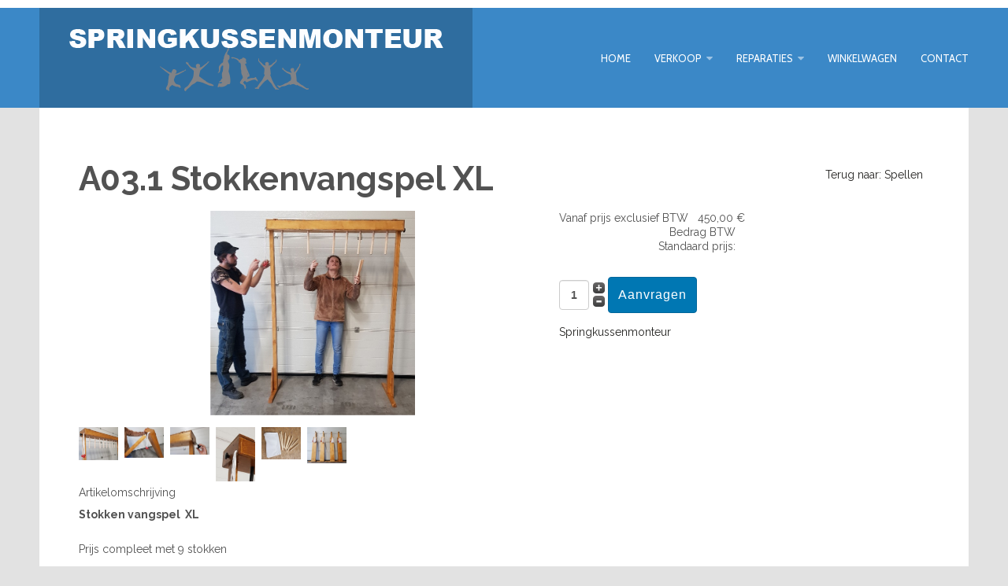

--- FILE ---
content_type: text/html; charset=utf-8
request_url: https://springkussenmonteur.nl/index.php/verkoop/spellen/spellen/stokvangen-kerstmuts-vangen-detail
body_size: 6420
content:
<!DOCTYPE html>
<html xmlns="http://www.w3.org/1999/xhtml" xml:lang="nl-nl" lang="nl-nl" >
<head>
<meta charset="utf-8" />
	<base href="https://springkussenmonteur.nl/index.php/verkoop/spellen/spellen/stokvangen-kerstmuts-vangen-detail" />
	<meta name="keywords" content="Springkussen reparatie, Springkussen repareren, Luchtkussen reparatie, Luchtkussen repareren, Springkussen kapot, Springkasteel herstellen, Stormbaan repareren, Springkussenmonteur,vakkundig,springkussens, luchtkussens, opblaasfiguren.

Met bijna 30 jaar ervaring met het produceren en herstellen van inflatables zijn wij in staat elke reparatie vakkundig  uit te voeren. In onze ruime werkplaats kunnen wij de meeste grootte van producten voor u repareren. Reparaties in ons pand aan de Tarweweg 1J te Nijmegen uitsluitend op afspraak." />
	<meta name="title" content="A03.1 Stokkenvangspel  XL" />
	<meta name="description" content="A03.1 Stokkenvangspel  XL Spellen  " />
	<meta name="generator" content="Joomla! - Open Source Content Management" />
	<title>Spellen : A03.1 Stokkenvangspel  XL</title>
	<link href="https://springkussenmonteur.nl/index.php/verkoop/spellen/spellen/stokvangen-kerstmuts-vangen-detail" rel="canonical" />
	<link href="/templates/j51_verona/favicon.ico" rel="shortcut icon" type="image/vnd.microsoft.icon" />
	<link href="/components/com_virtuemart/assets/css/vm-ltr-common.css?vmver=3b60ebb7" rel="stylesheet" />
	<link href="/templates/j51_verona/css/vm-ltr-site.css?vmver=3b60ebb7" rel="stylesheet" />
	<link href="/components/com_virtuemart/assets/css/chosen.css?vmver=3b60ebb7" rel="stylesheet" />
	<link href="/components/com_virtuemart/assets/css/jquery.fancybox-1.3.4.css?vmver=3b60ebb7" rel="stylesheet" />
	<link href="/templates/j51_verona/css/animate.css" rel="stylesheet" />
	<link href="/templates/j51_verona/css/vegas.css" rel="stylesheet" />
	<link href="/templates/j51_verona/css/font-awesome.css" rel="stylesheet" />
	<link href="/templates/j51_verona/css/nexus.css" rel="stylesheet" />
	<link href="/templates/j51_verona/css/responsive.css" rel="stylesheet" />
	<link href="https://springkussenmonteur.nl/modules/mod_j51inlineicons/css/balloon.css" rel="stylesheet" />
	<link href="https://springkussenmonteur.nl/modules/mod_j51inlineicons/css/style.css" rel="stylesheet" />
	<style>

body {
	color: #525252;
	font-family:Raleway;
	font-size: 15pxpx;
}

a {
	color: #252422;
}

h1 {
	
	font-family:Raleway 
}

h2, 
h2 a:link, 
h2 a:visited {
	color: #252422;
	font-family:Raleway
}

h3, 
.module h3, 
.module_menu h3, 
.btn, 
button {
	color: #111111;
	font-family:Raleway 
}

h4 {
	font-family:Raleway 
}

.hornav, .slicknav_menu, .slideout-menu, #footermenu, #copyright {
	font-family:Cabin 
}

hr {
	border-color: #252422 !important;
}

.module_block, .wrapper960 {
	width: 1180px;
}

.logo a {
	top: 0px;
	left: 0px;
}

.logo-text h1,
.logo-text h1 a {
	color: #ffffff;
	font-family:Cabin;
	font-size: 40px;
}
.logo-text p.site-slogan {
	color: #eeeeee;
	font-size: 9px;
}

.hornav ul li a, 
.hornav > ul > .parent::after, 
.hornav .menu li [class^="fa-"]::before, 
.hornav .menu li [class*=" fa-"]::before {
	color: #ffffff;
}
.hornav ul ul li a {
	color: #383838;
}
.hornav ul ul {
	background-color: #fdfdfd;
}
.hornav ul ul:before {
	border-color: transparent transparent #fdfdfd transparent;
}

.sidecol_a {
	width: 25%;
}
.sidecol_b {
	width: 25%;
}

@media only screen and (max-width: px) {
	.vegas-slide-inner {
		background-size: cover !important;
	}
}

.btn, button, .btn-group.open .btn.dropdown-toggle, .input-append .add-on, .input-prepend .add-on, .pager.pagenav a, .btn-primary:active,
.btn-primary.active, .btn-primary.disabled, .btn-primary[disabled], .btn:hover, .slidesjs-next.slidesjs-navigation, .slidesjs-previous.slidesjs-navigation,
.search .icon-search, .j51news .newsdate, .dropdown-toggle, .label-info[href], .badge-info[href], #mc-embedded-subscribe:hover, .tagspopular a:hover {
	background-color: #252422;
	color: #fff;
}
.owl-theme .owl-controls .owl-buttons div {
	background-color: #252422 !important;
}
.tags .label-info[href] {
	background-color: transparent;
	color: #252422;
}
.owl-theme .owl-controls .owl-buttons div {
	background-color: #252422 !important;
}
.btn:hover, .btn:focus, .btn:active, .btn.active, .btn.disabled, .btn[disabled], .readmore .btn:hover, .dropdown-toggle:hover, 
.search .icon-search:hover, .search .button:hover {
	background-color: #3d3b38; color: #ffffff;
}

body, #body_panel {background-color: #e2e2e2;}

.slicknav_menu, .slideout-menu {
	background: #3b88c7
}
.slideout-toggle .fa-bars::before {
	color: #ffffff !important;
}

#container_header, #container_hornav {
	background-color: #3b88c7;
}
#container_main #main {
	background-color: #ffffff;
}
#container_base .wrapper960 {
	background-color: #3b88c7;
}
.border_block {
	background-color: #ffffff;
}
#container_header {
	border-top: 10px solid #ffffff;
}


		@media only screen and (max-width: 1180px) {
			.module_block, .wrapper960  {
				width:100% !important;
			}
		}
		@media only screen and (max-width: 1140px) {
			#container_hornav-sticky-wrapper, #container_hornav, .hornavmenu {display:none !important;}
			.slicknav_menu, .slideout-toggle {display:block;}
			#header {
				background-color: transparent !important;
				box-shadow: none !important;
			}
			#container_header_slide {
			    padding-top: 60px;
			}
		}
	@media only screen and ( max-width: 767px ) {.header-1, .header-2 {display:none;}}@media only screen and ( max-width: 767px ) {.showcase {display:none;} .mobile_showcase {display:inline;}}@media only screen and (min-width: 768px) and (max-width: 959px) {}@media only screen and ( max-width: 767px ) {}@media only screen and (max-width: 440px) {}
.bottom-3a .module_surround {
	background-color: #f5f5f5;
}
.bottom-3a {
	color: #595959 !important;
}
.bottom-3a .module_header h3,
.bottom-3a h1,
.bottom-3a h2,
.bottom-3a h3,
.bottom-3a h4,
.bottom-3a h5,
.bottom-3a h6 {
	color: #f2a561 !important;
}@media only screen and (max-width: 767px) {
#logo {
    margin-right: 55px;
}

.slideout-toggle {
    font-size: 28px;
}
}
#socialmedia ul li span {line-height: 0; font-size: 0; color: transparent;}
#socialmedia ul li a [class^="fa-"]::before, 
#socialmedia ul li a [class*=" fa-"]::before {
    color: #ffffff;
}
        .sidecol_a {float:left; }
        .sidecol_b {float:right; }
        #content_remainder {float:left;}
    #container_base1_modules .wrapper960 {background-color: }@media only screen and ( max-width: 767px ) {#container_base1_modules {display:none;}}
    		
.j51_inlineicons598 i:before {
    font-size: 38px;
}
.j51_inlineicons598 .j51_inlineicon:hover i:before {
    color: #75736d !important;
}
.j51_inlineicons598 [data-balloon]:after {
    background-color: #75736d !important;
}
.j51_inlineicons598 [data-balloon]:before {
  border-color: #75736d transparent transparent transparent;
}
.j51_inlineicons598 {
	text-align: left;
}
.j51_inlineicons598 .j51_inlineicon {
	margin: 12px 8px;
}

	</style>
	<script src="/media/jui/js/jquery.min.js?6fe21e025c440bbee180afb8a21508fc"></script>
	<script src="/media/jui/js/jquery-noconflict.js?6fe21e025c440bbee180afb8a21508fc"></script>
	<script src="/media/jui/js/jquery-migrate.min.js?6fe21e025c440bbee180afb8a21508fc"></script>
	<script src="/components/com_virtuemart/assets/js/jquery-ui.min.js?vmver=1.9.2"></script>
	<script src="/components/com_virtuemart/assets/js/jquery.ui.autocomplete.html.js"></script>
	<script src="/components/com_virtuemart/assets/js/jquery.noconflict.js" async></script>
	<script src="/components/com_virtuemart/assets/js/vmsite.js?vmver=3b60ebb7"></script>
	<script src="/components/com_virtuemart/assets/js/chosen.jquery.min.js?vmver=3b60ebb7"></script>
	<script src="/components/com_virtuemart/assets/js/vmprices.js?vmver=3b60ebb7"></script>
	<script src="/components/com_virtuemart/assets/js/dynupdate.js?vmver=3b60ebb7"></script>
	<script src="/components/com_virtuemart/assets/js/fancybox/jquery.fancybox-1.3.4.2.pack.js?vmver=1.3.4.2"></script>
	<script src="/media/jui/js/bootstrap.min.js?6fe21e025c440bbee180afb8a21508fc"></script>
	<script src="/templates/j51_verona/js/modernizr.custom.js"></script>
	<script src="/templates/j51_verona/js/slideout.js"></script>
	<script src="/templates/j51_verona/js/jquery.sticky.js"></script>
	<script src="/templates/j51_verona/js/scripts.js"></script>
	<script>
//<![CDATA[ 
if (typeof Virtuemart === "undefined"){
	var Virtuemart = {};}
var vmSiteurl = 'https://springkussenmonteur.nl/' ;
Virtuemart.vmSiteurl = vmSiteurl;
var vmLang = '&lang=';
Virtuemart.vmLang = vmLang; 
var vmLangTag = '';
Virtuemart.vmLangTag = vmLangTag;
var Itemid = '&Itemid=656';
Virtuemart.addtocart_popup = "1" ; 
var vmCartError = Virtuemart.vmCartError = "Er is een fout opgetreden tijdens het bijwerken van uw winkelwagen";
var usefancy = true; //]]>

        jQuery(document).ready(function() {

            var slideout = new Slideout({
                'panel': document.getElementById('body_panel'),
                'menu': document.getElementById('slideout'),
                'padding': 256,
                'tolerance': 70
            });
            document.querySelector('.slideout-toggle').addEventListener('click', function() {
                slideout.toggle();
            });

            jQuery('.slideout-menu li.parent > a').on('click', function(){
                jQuery(this).removeAttr('href');
                var element = jQuery(this).parent('li');
                if (element.hasClass('open')) {
                    element.removeClass('open');
                    element.find('li').removeClass('open');
                    element.find('ul').slideUp();
                }
                else {
                    element.addClass('open');
                    element.children('ul').slideDown();
                    element.siblings('li').children('ul').slideUp();
                    element.siblings('li').removeClass('open');
                    element.siblings('li').find('li').removeClass('open');
                    element.siblings('li').find('ul').slideUp();
                }
            });
        });
    
    Modernizr.load({  
      test: Modernizr.touch,  
      yep : "", 
      nope: "/templates/j51_verona/js/jquery.visible.js"  
    });

    jQuery(window).load(function(){
        jQuery("#container_header").sticky({ 
            topSpacing: -10
        });
    });

    jQuery(document).load(jQuery(window).bind("resize", listenWidth));

        function listenWidth( e ) {
            if(jQuery(window).width()<767)
            {
                jQuery("#sidecol_b").remove().insertAfter(jQuery("#content_remainder"));
            } else {
                jQuery("#sidecol_b").remove().insertBefore(jQuery("#content_remainder"));
            }
            if(jQuery(window).width()<767)
            {
                jQuery("#sidecol_a").remove().insertAfter(jQuery("#content_remainder"));
            } else {
                jQuery("#sidecol_a").remove().insertBefore(jQuery("#content_remainder"));
            }
        }
    
	</script>
	<meta name="viewport" content="width=device-width, initial-scale=1, maximum-scale=1"/>


<link rel="stylesheet" type="text/css" href="//fonts.googleapis.com/css?family=Raleway:200,400,700&subset=latin" /> <link rel="stylesheet" type="text/css" href="//fonts.googleapis.com/css?family=Cabin:200,400,700&subset=latin" /> 
<link rel="canonical" href="http://thepartyhopper.nl/" />

<!-- Global Site Tag (gtag.js) - Google Analytics -->
<script async src="https://www.googletagmanager.com/gtag/js?id=UA-107436945-1"></script>
<script>
  window.dataLayer = window.dataLayer || [];
  function gtag(){dataLayer.push(arguments)};
  gtag('js', new Date());

  gtag('config', 'UA-107436945-1');
</script>
</head>
<body class="" >

		<div id="slideout" style="display:none;">
				        
<ul class="menu" id="moomenu">
<li class="item-464"><a href="/index.php" >Home</a></li><li class="item-628 active deeper parent"><a >Verkoop</a>
<ul><li class="item-657"><a href="/index.php/verkoop/accessoires" >Accessoires</a></li><li class="item-656 current active"><a href="/index.php/verkoop/spellen" >Spellen</a></li><li class="item-658"><a href="/index.php/verkoop/gebruikteartikelen" >Gebruikte artikelen</a></li></ul></li><li class="item-661 deeper parent"><a >Reparaties</a>
<ul><li class="item-659"><a href="/index.php/reparaties/reparatie-werkplaats" >Reparatie werkplaats</a></li><li class="item-660"><a href="/index.php/reparaties/foto-s-reparaties" >Foto's reparaties</a></li></ul></li><li class="item-629"><a href="/index.php/winkelwagen" >Winkelwagen</a></li><li class="item-513"><a href="/index.php/contact" >Contact</a></li></ul>
			</div>
		
	<div id="body_panel">			<a class="slideout-toggle"><i class="fa fa-bars" aria-hidden="true"></i></a>
			
		<header id="container_header">
			<div id="socialmedia">   
    <ul id="navigation">
           
         
         
         
         
         
         
         
         
         
         
         
         
         
         
         
            </ul>
</div>  			<div class="wrapper960">
				<div id="logo">
    
  <div class="logo logo-image"> <a href="/" title="">
          <img class="logo-image primary-logo-image" src="/images/Springkussenmonteur-Logo-1.png" alt="Logo" />
            </a> </div>
   
</div>
				<div class="hornavmenu">
            <div class="hornav">
            
<ul class="menu" id="moomenu">
<li class="item-464"><a href="/index.php" >Home</a></li><li class="item-628 active deeper parent"><a >Verkoop</a>
<ul><li class="item-657"><a href="/index.php/verkoop/accessoires" >Accessoires</a></li><li class="item-656 current active"><a href="/index.php/verkoop/spellen" >Spellen</a></li><li class="item-658"><a href="/index.php/verkoop/gebruikteartikelen" >Gebruikte artikelen</a></li></ul></li><li class="item-661 deeper parent"><a >Reparaties</a>
<ul><li class="item-659"><a href="/index.php/reparaties/reparatie-werkplaats" >Reparatie werkplaats</a></li><li class="item-660"><a href="/index.php/reparaties/foto-s-reparaties" >Foto's reparaties</a></li></ul></li><li class="item-629"><a href="/index.php/winkelwagen" >Winkelwagen</a></li><li class="item-513"><a href="/index.php/contact" >Contact</a></li></ul>

        </div>
    </div>
<div class="clear"></div>			</div>
		</header>

		
		
		
						<div id="container_main">
			<div class="wrapper960 border_block">
				
<div id ="main" class="block_holder">
                       
           
    
    
    <div id="content_full" class="side_margins content_full">

                                    
        
            <div class="maincontent">
                    <div class="message">
                                                    <div id="system-message-container">
	</div>

                                            </div>
                
<div class="product-container productdetails-view productdetails">

	
		<div class="back-to-category">
		<a href="/index.php/verkoop/spellen/spellen" class="product-details" title="Spellen ">Terug naar: Spellen </a>
	</div>

		<h1>A03.1 Stokkenvangspel  XL</h1>
	
	
	
	
	
	<div class="vm-product-container">
	<div class="vm-product-media-container">
		<div class="main-image">
			<a  rel='vm-additional-images' href="https://springkussenmonteur.nl/images/virtuemart/product/Stokkenvanspel.4.jpg"><img  src="/images/virtuemart/product/Stokkenvanspel.4.jpg"  /></a>			<div class="clear"></div>
		</div>
			</div>

	<div class="vm-product-details-container">
		<div class="spacer-buy-area">

		
		<div class="product-price" id="productPrice240" data-vm="product-prices">
	<span class="price-crossed" ></span><div class="PricesalesPrice vm-display vm-price-value"><span class="vm-price-desc">Vanaf prijs exclusief BTW</span><span class="PricesalesPrice">450,00 €</span></div><div class="PricetaxAmount vm-nodisplay"><span class="vm-price-desc">Bedrag BTW</span><span class="PricetaxAmount"></span></div><div class="PriceunitPrice vm-nodisplay"><span class="vm-price-desc">Standaard prijs: </span><span class="PriceunitPrice"></span></div></div> <div class="clear"></div>	<div class="addtocart-area">
		<form method="post" class="product js-recalculate" action="/index.php/verkoop/spellen" autocomplete="off" >
			<div class="vm-customfields-wrap">
							</div>			
				  <div class="addtocart-bar">
	            <!-- <label for="quantity240" class="quantity_box">Hoeveelheid: </label> -->
            <span class="quantity-box">
				<input type="text" class="quantity-input js-recalculate" name="quantity[]"
                       data-errStr="U kunt dit artikel alleen kopen in hoeveelheden van %s stuks!"
                       value="1" data-init="1" data-step="1"  />
			</span>
							<span class="quantity-controls js-recalculate">
					<input type="button" class="quantity-controls quantity-plus"/>
					<input type="button" class="quantity-controls quantity-minus"/>
				</span>
			<span class="addtocart-button">
				<input type="submit" name="addtocart" class="addtocart-button" value="Aanvragen" title="Aanvragen" />                </span>             <input type="hidden" name="virtuemart_product_id[]" value="240"/>
            <noscript><input type="hidden" name="task" value="add"/></noscript> 
    </div>			<input type="hidden" name="option" value="com_virtuemart"/>
			<input type="hidden" name="view" value="cart"/>
			<input type="hidden" name="virtuemart_product_id[]" value="240"/>
			<input type="hidden" name="pname" value="A03.1 Stokkenvangspel  XL"/>
			<input type="hidden" name="pid" value="240"/>
			<input type="hidden" name="Itemid" value="656"/>		</form>

	</div>


		<div class="manufacturer">
	<a class="manuModal" rel="{handler: 'iframe', size: {x: 700, y: 850}}" href="/index.php/component/virtuemart/manufacturers/springkussenmonteur?tmpl=component&Itemid=656">Springkussenmonteur</a></div>
		</div>
	</div>
	<div class="clear"></div>


	</div>
<div class="additional-images">
			<div class="floatleft">
			<a title="Stokkenvanspel.7" rel='vm-additional-images' href="https://springkussenmonteur.nl/images/virtuemart/product/Stokkenvanspel.7.jpg"><img  src="/images/virtuemart/product/resized/Stokkenvanspel.7_200x200.jpg"  alt="Stokkenvanspel.7"  /></a>		</div>
			<div class="floatleft">
			<a title="Stokkenvanspel.5" rel='vm-additional-images' href="https://springkussenmonteur.nl/images/virtuemart/product/Stokkenvanspel.5.jpg"><img  src="/images/virtuemart/product/resized/Stokkenvanspel.5_200x200.jpg"  alt="Stokkenvanspel.5"  /></a>		</div>
			<div class="floatleft">
			<a title="Stokkenvanspel.6" rel='vm-additional-images' href="https://springkussenmonteur.nl/images/virtuemart/product/Stokkenvanspel.6.jpg"><img  src="/images/virtuemart/product/resized/Stokkenvanspel.6_200x200.jpg"  alt="Stokkenvanspel.6"  /></a>		</div>
			<div class="floatleft">
			<a title="Stokkenvangspel.16" rel='vm-additional-images' href="https://springkussenmonteur.nl/images/virtuemart/product/Stokkenvangspel.16.jpg"><img  src="/images/virtuemart/product/resized/Stokkenvangspel.16_200x200.jpg"  alt="Stokkenvangspel.16"  /></a>		</div>
			<div class="floatleft">
			<a title="Stokkenvanspel.8" rel='vm-additional-images' href="https://springkussenmonteur.nl/images/virtuemart/product/Stokkenvanspel.8.jpg"><img  src="/images/virtuemart/product/resized/Stokkenvanspel.8_200x200.jpg"  alt="Stokkenvanspel.8"  /></a>		</div>
			<div class="floatleft">
			<a title="Stokkenvanspel.3" rel='vm-additional-images' href="https://springkussenmonteur.nl/images/virtuemart/product/Stokkenvanspel.3.jpg"><img  src="/images/virtuemart/product/resized/Stokkenvanspel.3_200x200.jpg"  alt="Stokkenvanspel.3"  /></a>		</div>
		<div class="clear"></div>
</div>


			<div class="product-description" >
			<span class="title">Artikelomschrijving</span>
	<p><strong>Stokken vangspel  XL</strong></p>
<p>Prijs compleet met 9 stokken </p>
<p>Te gebruiken voor jong en oud.</p>
<p>Beide poten schuiven eenvoudig in de kast en daardoor makkelijk met vervoer.</p>
<p>Afmetingen 153x205 cm BxH<br />Dit product wordt onbehandeld geleverd.</p>
<p> </p>
<p>Prijs exclusief; btw 21% </p>		</div>
	
	
<script   id="updateChosen-js" type="text/javascript" >//<![CDATA[ 
if (typeof Virtuemart === "undefined")
	var Virtuemart = {};
	Virtuemart.updateChosenDropdownLayout = function() {
		var vm2string = {editImage: 'edit image',select_all_text: 'Alles selecteren',select_some_options_text: 'Voor iedereen beschikbaar', width: '100%'};
		jQuery("select.vm-chzn-select").chosen({enable_select_all: true,select_all_text : vm2string.select_all_text,select_some_options_text:vm2string.select_some_options_text,disable_search_threshold: 5, width:vm2string.width});
		//console.log("updateChosenDropdownLayout");
	}
	jQuery(document).ready( function() {
		Virtuemart.updateChosenDropdownLayout($);
	}); //]]>
</script><script   id="updDynamicListeners-js" type="text/javascript" >//<![CDATA[ 
jQuery(document).ready(function() { // GALT: Start listening for dynamic content update.
	// If template is aware of dynamic update and provided a variable let's
	// set-up the event listeners.
	if (typeof Virtuemart.containerSelector === 'undefined') { Virtuemart.containerSelector = '.productdetails-view'; }
	if (typeof Virtuemart.container === 'undefined') { Virtuemart.container = jQuery(Virtuemart.containerSelector); }
	if (Virtuemart.container){
		Virtuemart.updateDynamicUpdateListeners();
	}
	
}); //]]>
</script><script   id="ready.vmprices-js" type="text/javascript" >//<![CDATA[ 
jQuery(document).ready(function($) {

		Virtuemart.product($("form.product"));
}); //]]>
</script><script   id="popups-js" type="text/javascript" >//<![CDATA[ 
jQuery(document).ready(function($) {
		
		$('a.ask-a-question, a.printModal, a.recommened-to-friend, a.manuModal').click(function(event){
		  event.preventDefault();
		  $.fancybox({
			href: $(this).attr('href'),
			type: 'iframe',
			height: 550
			});
		  });
		
	}); //]]>
</script><script   id="imagepopup-js" type="text/javascript" >//<![CDATA[ 
jQuery(document).ready(function() {
	Virtuemart.updateImageEventListeners()
});
Virtuemart.updateImageEventListeners = function() {
	jQuery("a[rel=vm-additional-images]").fancybox({
		"titlePosition" 	: "inside",
		"transitionIn"	:	"elastic",
		"transitionOut"	:	"elastic"
	});
	jQuery(".additional-images a.product-image.image-0").removeAttr("rel");
	jQuery(".additional-images img.product-image").click(function() {
		jQuery(".additional-images a.product-image").attr("rel","vm-additional-images" );
		jQuery(this).parent().children("a.product-image").removeAttr("rel");
		var src = jQuery(this).parent().children("a.product-image").attr("href");
		jQuery(".main-image img").attr("src",src);
		jQuery(".main-image img").attr("alt",this.alt );
		jQuery(".main-image a").attr("href",src );
		jQuery(".main-image a").attr("title",this.alt );
		jQuery(".main-image .vm-img-desc").html(this.alt);
		}); 
	} //]]>
</script><script   id="vmPreloader-js" type="text/javascript" >//<![CDATA[ 
jQuery(document).ready(function($) {
	Virtuemart.stopVmLoading();
	var msg = '';
	$('a[data-dynamic-update="1"]').off('click', Virtuemart.startVmLoading).on('click', {msg:msg}, Virtuemart.startVmLoading);
	$('[data-dynamic-update="1"]').off('change', Virtuemart.startVmLoading).on('change', {msg:msg}, Virtuemart.startVmLoading);
}); //]]>
</script>
<script type="application/ld+json">
{
  "@context": "http://schema.org/",
  "@type": "Product",
  "name": "A03.1 Stokkenvangspel  XL",
  "description":"A03.1 Stokkenvangspel  XL Spellen  ",
  "brand": {
    "@type": "Thing",
    "name": "Springkussenmonteur"
  },
  "productID":"A03.1",
  "sku": "A03.1",
  "image": [
    "https://springkussenmonteur.nl/images/virtuemart/product/Stokkenvanspel.4.jpg",     "https://springkussenmonteur.nl/images/virtuemart/product/Stokkenvanspel.7.jpg",     "https://springkussenmonteur.nl/images/virtuemart/product/Stokkenvanspel.5.jpg",     "https://springkussenmonteur.nl/images/virtuemart/product/Stokkenvanspel.6.jpg",     "https://springkussenmonteur.nl/images/virtuemart/product/Stokkenvangspel.16.jpg",     "https://springkussenmonteur.nl/images/virtuemart/product/Stokkenvanspel.8.jpg",     "https://springkussenmonteur.nl/images/virtuemart/product/Stokkenvanspel.3.jpg"  ],
  "offers": {
    "@type": "Offer",
    "priceCurrency": "EUR",
    "availability": "OutOfStock",
    "price": "450",
    "url": "https://springkussenmonteur.nl/index.php/verkoop/spellen/spellen/stokvangen-kerstmuts-vangen-detail",
    "itemCondition": "NewCondition"
  }
}
</script></div> <div class="clear"></div>
            </div>

                                    
        
    </div>
    <div class="clear"></div>
</div>
			</div>
		</div>
		
		
		
		
		<div class="clearfix"></div>

		
<div id="container_base" class="module_block border_block">
	<div class="wrapper960">
		<div id="base1_modules" class="block_holder"><div id="wrapper_base-1" class="block_holder_margin"><div class="base-1 base-1a" style="width:33.3%;">
		<div class="module ">
			<div class="module_surround">
													<div class="module_header">
					<h3 class="mod_standard page-header"><span>Contact </span></h3>
				</div>
								<div class="module_content">
				

<div class="custom"  >
	<p>Zeilmakerij Nijmegen<br />Tarweweg 1J<br />6534 AM Nijmegen<br />06 - 24 49 07 45<br /><a href="mailto:info@zeilmakerijnijmegen.nl">info@zeilmakerijnijmegen.nl</a></p></div>
				</div> 
			</div>
		</div>
	</div><div class="base-1 base-1b" style="width:33.3%;">
		<div class="module ">
			<div class="module_surround">
													<div class="module_header">
					<h3 class="mod_standard page-header"><span>Meer informatie</span></h3>
				</div>
								<div class="module_content">
				
<ul class="menu">
<li class="item-651"><a href="/index.php/algemene-voorwaarden" >Algemene voorwaarden</a></li><li class="item-650"><a href="/index.php/disclaimer" >Disclaimer</a></li><li class="item-652"><a href="/index.php/handige-links" >Handige links</a></li></ul>
				</div> 
			</div>
		</div>
	</div><div class="base-1 base-1c" style="width:33.3%;">
		<div class="module ">
			<div class="module_surround">
													<div class="module_header">
					<h3 class="mod_standard page-header"><span>Volg ons op Facebook</span></h3>
				</div>
								<div class="module_content">
				<div class="j51_inlineicons j51_inlineicons598"><a href="https://www.facebook.com/search/top/?q=springkussenmonteur" class="j51_inlineicon" data-balloon="Facebook" data-balloon-pos="up"><i class="fa-facebook" style="color:"></i></a></div>				</div> 
			</div>
		</div>
	</div><div class="clear"></div></div></div>		<div id="base2_modules" class="block_holder">
				
		<div id="container_footermenu">
					<div id="footermenu">
				 				 <div class="clear"></div>
			</div>
				<div class="clear"></div>
		</div>
		<div id="container_copyright">
			<div id="copyright">
				<p>&#169; 2022 The Partyhopper</p>
			</div>
			<div class="clear"></div>
		</div>

		</div>
	</div>
</div>


		

<!-- Stellar -->
<script type="text/javascript" src="/templates/j51_verona/js/jquery.stellar.js" charset="utf-8"></script>
<script type="text/javascript">
if (Modernizr.touch) {   
    } else {   
        jQuery(window).stellar({
		horizontalScrolling: false,
    	responsive: true
	}); 
}  
</script>


</body> 
</html>

--- FILE ---
content_type: text/css
request_url: https://springkussenmonteur.nl/templates/j51_verona/css/nexus.css
body_size: 31714
content:
/**
* @template  J51 - Verona
* @author    Joomla51 http://www.joomla51.com
* @copyright Copyright (C) 2009 - 2014 Joomla51

TABLE OF CONTENTS

	1. 	General
	2. 	Default Module Styling
	3. 	Header
	4.	Logo
	5. 	Top Menu
	6.	Top Menu - Hornav
	7. 	Top Menu - Mobile
	8. 	Slideshow
	9. 	Top-1 Modules
	10. Top-2 Modules
	11. Top-3 Modules
	12.	Article / Component
	13.	Bottom Modules
	14.	Base Modules
	15.	Copyright / Footer Menu
	16.	Spacers
	18.	Social Media
	19.	Header-1 / Header-2 
	20.	Breadcrumbs
	21.	Buttons / Fields
	22.	Font Awesome
	23.	Backgrounds
	24. Utility Classes
	24.	Miscellaneous

*/
/*-----------------------------------------------------------------------------------*/
/* Bootstrap */
/*-----------------------------------------------------------------------------------*/
article,
aside,
details,
figcaption,
figure,
footer,
header,
hgroup,
nav,
section {
  display: block;
}
audio,
canvas,
video {
  display: inline-block;
  *display: inline;
  *zoom: 1;
}
audio:not([controls]) {
  display: none;
}
html {
  font-size: 100%;
  -webkit-text-size-adjust: 100%;
  -ms-text-size-adjust: 100%;
}
a:focus {
  outline: thin dotted #333;
  outline: 5px auto -webkit-focus-ring-color;
  outline-offset: -2px;
}
a:hover,
a:active {
  outline: 0;
}
sub,
sup {
  position: relative;
  font-size: 75%;
  line-height: 0;
  vertical-align: baseline;
}
sup {
  top: -0.5em;
}
sub {
  bottom: -0.25em;
}
img {
  /* Responsive images (ensure images don't scale beyond their parents) */
  max-width: 100%;
  /* Part 1: Set a maxium relative to the parent */
  width: auto\9;
  /* IE7-8 need help adjusting responsive images */
  height: auto;
  /* Part 2: Scale the height according to the width, otherwise you get stretching */
  vertical-align: middle;
  border: 0;
  -ms-interpolation-mode: bicubic;
}
#map_canvas img,
.google-maps img,
.gm-style img {
  max-width: none;
}
button,
input,
select,
textarea {
  margin: 0;
  font-size: 100%;
  vertical-align: middle;
}
button,
input {
  *overflow: visible;
  line-height: normal;
}
button::-moz-focus-inner,
input::-moz-focus-inner {
  padding: 0;
  border: 0;
}
button,
html input[type="button"],
input[type="reset"],
input[type="submit"] {
  -webkit-appearance: button;
  cursor: pointer;
}
label,
select,
button,
input[type="button"],
input[type="reset"],
input[type="submit"],
input[type="radio"],
input[type="checkbox"] {
  cursor: pointer;
}
input[type="search"] {
  -ms-box-sizing: content-box;
  -o-box-sizing: content-box;
  -webkit-box-sizing: content-box;
  -moz-box-sizing: content-box;
  box-sizing: content-box;
  -webkit-appearance: textfield;
}
input[type="search"]::-webkit-search-decoration,
input[type="search"]::-webkit-search-cancel-button {
  -webkit-appearance: none;
}
textarea {
  overflow: auto;
  vertical-align: top;
}
@media print {
  * {
    text-shadow: none !important;
    color: #000 !important;
    background: transparent !important;
    box-shadow: none !important;
  }
  a,
  a:visited {
    text-decoration: underline;
  }
  a[href]:after {
    content: " (" attr(href) ")";
  }
  abbr[title]:after {
    content: " (" attr(title) ")";
  }
  .ir a:after,
  a[href^="javascript:"]:after,
  a[href^="#"]:after {
    content: "";
  }
  pre,
  blockquote {
    border: 1px solid #999;
    page-break-inside: avoid;
  }
  thead {
    display: table-header-group;
  }
  tr,
  img {
    page-break-inside: avoid;
  }
  img {
    max-width: 100% !important;
  }
  @page {
    margin: 0.5cm;
  }
  p,
  h2,
  h3 {
    orphans: 3;
    widows: 3;
  }
  h2,
  h3 {
    page-break-after: avoid;
  }
}
.clearfix {
  *zoom: 1;
}
.clearfix:before,
.clearfix:after {
  display: table;
  content: "";
  line-height: 0;
}
.clearfix:after {
  clear: both;
}
.hide-text {
  font: 0/0 a;
  color: transparent;
  text-shadow: none;
  background-color: transparent;
  border: 0;
}
.input-block-level {
  display: block;
  width: 100%;
  min-height: 30px;
  -ms-box-sizing: border-box;
  -o-box-sizing: border-box;
  -webkit-box-sizing: border-box;
  -moz-box-sizing: border-box;
  box-sizing: border-box;
}
body {
  margin: 0;
  font-family: "Helvetica Neue", Helvetica, Arial, sans-serif;
  font-size: 14px;
  line-height: 20px;
  color: #333333;
  background-color: #ffffff;
}
a {
  color: #cccccc;
  text-decoration: none;
}
a:hover,
a:focus {
  color: #a6a6a6;
  text-decoration: underline;
}
.img-rounded {
  -webkit-background-clip: padding-box;
  background-clip: padding-box;
  -webkit-border-radius: 6px;
  -moz-border-radius: 6px;
  border-radius: 6px;
}
.img-polaroid {
  padding: 4px;
  background-color: #fff;
  border: 1px solid #ccc;
  border: 1px solid rgba(0, 0, 0, 0.2);
  -ms-box-shadow: 0 1px 3px rgba(0, 0, 0, 0.1);
  -o-box-shadow: 0 1px 3px rgba(0, 0, 0, 0.1);
  -webkit-box-shadow: 0 1px 3px rgba(0, 0, 0, 0.1);
  -moz-box-shadow: 0 1px 3px rgba(0, 0, 0, 0.1);
  box-shadow: 0 1px 3px rgba(0, 0, 0, 0.1);
}
.img-circle {
  -webkit-background-clip: padding-box;
  background-clip: padding-box;
  -webkit-border-radius: 500px;
  -moz-border-radius: 500px;
  border-radius: 500px;
}
.row {
  margin-left: -40px;
  *zoom: 1;
}
.row:before,
.row:after {
  display: table;
  content: "";
  line-height: 0;
}
.row:after {
  clear: both;
}
[class*="span"] {
  float: left;
  min-height: 1px;
  margin-left: 40px;
}
.container,
.navbar-static-top .container,
.navbar-fixed-top .container,
.navbar-fixed-bottom .container {
  width: 1160px;
}
.span12 {
  width: 1160px;
}
.span11 {
  width: 1060px;
}
.span10 {
  width: 960px;
}
.span9 {
  width: 860px;
}
.span8 {
  width: 760px;
}
.span7 {
  width: 660px;
}
.span6 {
  width: 560px;
}
.span5 {
  width: 460px;
}
.span4 {
  width: 360px;
}
.span3 {
  width: 260px;
}
.span2 {
  width: 160px;
}
.span1 {
  width: 60px;
}
.offset12 {
  margin-left: 1240px;
}
.offset11 {
  margin-left: 1140px;
}
.offset10 {
  margin-left: 1040px;
}
.offset9 {
  margin-left: 940px;
}
.offset8 {
  margin-left: 840px;
}
.offset7 {
  margin-left: 740px;
}
.offset6 {
  margin-left: 640px;
}
.offset5 {
  margin-left: 540px;
}
.offset4 {
  margin-left: 440px;
}
.offset3 {
  margin-left: 340px;
}
.offset2 {
  margin-left: 240px;
}
.offset1 {
  margin-left: 140px;
}
.row-fluid {
  width: 100%;
  *zoom: 1;
}
.row-fluid:before,
.row-fluid:after {
  display: table;
  content: "";
  line-height: 0;
}
.row-fluid:after {
  clear: both;
}
.row-fluid [class*="span"] {
  display: block;
  width: 100%;
  min-height: 30px;
  -ms-box-sizing: border-box;
  -o-box-sizing: border-box;
  -webkit-box-sizing: border-box;
  -moz-box-sizing: border-box;
  box-sizing: border-box;
  float: left;
  margin-left: 3.44827586%;
  *margin-left: 3.40517241%;
}
.row-fluid [class*="span"]:first-child {
  margin-left: 0;
}
.row-fluid .controls-row [class*="span"] + [class*="span"] {
  margin-left: 3.44827586%;
}
.row-fluid .span12 {
  width: 100%;
  *width: 99.95689655%;
}
.row-fluid .span11 {
  width: 91.37931034%;
  *width: 91.3362069%;
}
.row-fluid .span10 {
  width: 82.75862069%;
  *width: 82.71551724%;
}
.row-fluid .span9 {
  width: 74.13793103%;
  *width: 74.09482759%;
}
.row-fluid .span8 {
  width: 65.51724138%;
  *width: 65.47413793%;
}
.row-fluid .span7 {
  width: 56.89655172%;
  *width: 56.85344828%;
}
.row-fluid .span6 {
  width: 48.27586207%;
  *width: 48.23275862%;
}
.row-fluid .span5 {
  width: 39.65517241%;
  *width: 39.61206897%;
}
.row-fluid .span4 {
  width: 31.03448276%;
  *width: 30.99137931%;
}
.row-fluid .span3 {
  width: 22.4137931%;
  *width: 22.37068966%;
}
.row-fluid .span2 {
  width: 13.79310345%;
  *width: 13.75%;
}
.row-fluid .span1 {
  width: 5.17241379%;
  *width: 5.12931034%;
}
.row-fluid .offset12 {
  margin-left: 106.89655172%;
  *margin-left: 106.81034483%;
}
.row-fluid .offset12:first-child {
  margin-left: 103.44827586%;
  *margin-left: 103.36206897%;
}
.row-fluid .offset11 {
  margin-left: 98.27586207%;
  *margin-left: 98.18965517%;
}
.row-fluid .offset11:first-child {
  margin-left: 94.82758621%;
  *margin-left: 94.74137931%;
}
.row-fluid .offset10 {
  margin-left: 89.65517241%;
  *margin-left: 89.56896552%;
}
.row-fluid .offset10:first-child {
  margin-left: 86.20689655%;
  *margin-left: 86.12068966%;
}
.row-fluid .offset9 {
  margin-left: 81.03448276%;
  *margin-left: 80.94827586%;
}
.row-fluid .offset9:first-child {
  margin-left: 77.5862069%;
  *margin-left: 77.5%;
}
.row-fluid .offset8 {
  margin-left: 72.4137931%;
  *margin-left: 72.32758621%;
}
.row-fluid .offset8:first-child {
  margin-left: 68.96551724%;
  *margin-left: 68.87931034%;
}
.row-fluid .offset7 {
  margin-left: 63.79310345%;
  *margin-left: 63.70689655%;
}
.row-fluid .offset7:first-child {
  margin-left: 60.34482759%;
  *margin-left: 60.25862069%;
}
.row-fluid .offset6 {
  margin-left: 55.17241379%;
  *margin-left: 55.0862069%;
}
.row-fluid .offset6:first-child {
  margin-left: 51.72413793%;
  *margin-left: 51.63793103%;
}
.row-fluid .offset5 {
  margin-left: 46.55172414%;
  *margin-left: 46.46551724%;
}
.row-fluid .offset5:first-child {
  margin-left: 43.10344828%;
  *margin-left: 43.01724138%;
}
.row-fluid .offset4 {
  margin-left: 37.93103448%;
  *margin-left: 37.84482759%;
}
.row-fluid .offset4:first-child {
  margin-left: 34.48275862%;
  *margin-left: 34.39655172%;
}
.row-fluid .offset3 {
  margin-left: 29.31034483%;
  *margin-left: 29.22413793%;
}
.row-fluid .offset3:first-child {
  margin-left: 25.86206897%;
  *margin-left: 25.77586207%;
}
.row-fluid .offset2 {
  margin-left: 20.68965517%;
  *margin-left: 20.60344828%;
}
.row-fluid .offset2:first-child {
  margin-left: 17.24137931%;
  *margin-left: 17.15517241%;
}
.row-fluid .offset1 {
  margin-left: 12.06896552%;
  *margin-left: 11.98275862%;
}
.row-fluid .offset1:first-child {
  margin-left: 8.62068966%;
  *margin-left: 8.53448276%;
}
[class*="span"].hide,
.row-fluid [class*="span"].hide {
  display: none;
}
[class*="span"].pull-right,
.row-fluid [class*="span"].pull-right {
  float: right;
}
.container {
  margin-right: auto;
  margin-left: auto;
  *zoom: 1;
}
.container:before,
.container:after {
  display: table;
  content: "";
  line-height: 0;
}
.container:after {
  clear: both;
}
.container-fluid {
  padding-right: 40px;
  padding-left: 40px;
  *zoom: 1;
}
.container-fluid:before,
.container-fluid:after {
  display: table;
  content: "";
  line-height: 0;
}
.container-fluid:after {
  clear: both;
}
p {
  margin: 0 0 10px;
}
.lead {
  margin-bottom: 20px;
  font-size: 21px;
  font-weight: 200;
  line-height: 30px;
}
small {
  font-size: 85%;
}
strong {
  font-weight: bold;
}
em {
  font-style: italic;
}
cite {
  font-style: normal;
}
.muted {
  color: #999999;
}
a.muted:hover,
a.muted:focus {
  color: #808080;
}
.text-warning {
  color: #c09853;
}
a.text-warning:hover,
a.text-warning:focus {
  color: #a47e3c;
}
.text-error {
  color: #b94a48;
}
a.text-error:hover,
a.text-error:focus {
  color: #953b39;
}
.text-info {
  color: #3a87ad;
}
a.text-info:hover,
a.text-info:focus {
  color: #2d6987;
}
.text-success {
  color: #468847;
}
a.text-success:hover,
a.text-success:focus {
  color: #356635;
}
.text-left {
  text-align: left;
}
.text-right {
  text-align: right;
}
.text-center {
  text-align: center;
}
h1,
h2,
h3,
h4,
h5,
h6 {
  margin: 10px 0;
  font-family: inherit;
  font-weight: bold;
  line-height: 20px;
  color: inherit;
  text-rendering: optimizelegibility;
}
h1 small,
h2 small,
h3 small,
h4 small,
h5 small,
h6 small {
  font-weight: normal;
  line-height: 1;
  color: #999999;
}
h1,
h2,
h3 {
  line-height: 40px;
}
h1 {
  font-size: 38.5px;
}
h2 {
  font-size: 31.5px;
}
h3 {
  font-size: 24.5px;
}
h4 {
  font-size: 17.5px;
}
h5 {
  font-size: 14px;
}
h6 {
  font-size: 11.9px;
}
h1 small {
  font-size: 24.5px;
}
h2 small {
  font-size: 17.5px;
}
h3 small {
  font-size: 14px;
}
h4 small {
  font-size: 14px;
}
.page-header {
  padding-bottom: 9px;
  margin: 20px 0 30px;
  border-bottom: 1px solid #eeeeee;
}
ul,
ol {
  padding: 0;
  margin: 0 0 10px 25px;
}
ul ul,
ul ol,
ol ol,
ol ul {
  margin-bottom: 0;
}
li {
  line-height: 20px;
}
ul.unstyled,
ol.unstyled {
  margin-left: 0;
  list-style: none;
}
ul.inline,
ol.inline {
  margin-left: 0;
  list-style: none;
}
ul.inline > li,
ol.inline > li {
  display: inline-block;
  *display: inline;
  /* IE7 inline-block hack */
  *zoom: 1;
  padding-left: 5px;
  padding-right: 5px;
}
dl {
  margin-bottom: 20px;
}
dt,
dd {
  line-height: 20px;
}
dt {
  font-weight: bold;
}
dd {
  margin-left: 10px;
}
.dl-horizontal {
  *zoom: 1;
}
.dl-horizontal:before,
.dl-horizontal:after {
  display: table;
  content: "";
  line-height: 0;
}
.dl-horizontal:after {
  clear: both;
}
.dl-horizontal dt {
  float: left;
  width: 160px;
  clear: left;
  text-align: right;
  overflow: hidden;
  text-overflow: ellipsis;
  white-space: nowrap;
}
.dl-horizontal dd {
  margin-left: 180px;
}
hr {
  margin: 20px 0;
  border: 0;
  border-top: 1px solid #eeeeee;
  border-bottom: 1px solid #ffffff;
}
abbr[title],
abbr[data-original-title] {
  cursor: help;
  border-bottom: 1px dotted #999999;
}
abbr.initialism {
  font-size: 90%;
  text-transform: uppercase;
}
blockquote {
  padding: 0 0 0 15px;
  margin: 0 0 20px;
  border-left: 5px solid #eeeeee;
}
blockquote p {
  margin-bottom: 0;
  font-size: 17.5px;
  font-weight: 300;
  line-height: 1.25;
}
blockquote small {
  display: block;
  line-height: 20px;
  color: #999999;
}
blockquote small:before {
  content: '\2014 \00A0';
}
blockquote.pull-right {
  float: right;
  padding-right: 15px;
  padding-left: 0;
  border-right: 5px solid #eeeeee;
  border-left: 0;
}
blockquote.pull-right p,
blockquote.pull-right small {
  text-align: right;
}
blockquote.pull-right small:before {
  content: '';
}
blockquote.pull-right small:after {
  content: '\00A0 \2014';
}
q:before,
q:after,
blockquote:before,
blockquote:after {
  content: "";
}
address {
  display: block;
  margin-bottom: 20px;
  font-style: normal;
  line-height: 20px;
}
code,
pre {
  padding: 0 3px 2px;
  font-family: Monaco, Menlo, Consolas, "Courier New", monospace;
  font-size: 12px;
  color: #333333;
  -webkit-background-clip: padding-box;
  background-clip: padding-box;
  -webkit-border-radius: 3px;
  -moz-border-radius: 3px;
  border-radius: 3px;
}
code {
  padding: 2px 4px;
  color: #d14;
  background-color: #f7f7f9;
  border: 1px solid #e1e1e8;
  white-space: nowrap;
}
pre {
  display: block;
  padding: 9.5px;
  margin: 0 0 10px;
  font-size: 13px;
  line-height: 20px;
  word-break: break-all;
  word-wrap: break-word;
  white-space: pre;
  white-space: pre-wrap;
  background-color: #f5f5f5;
  border: 1px solid #ccc;
  border: 1px solid rgba(0, 0, 0, 0.15);
  -webkit-background-clip: padding-box;
  background-clip: padding-box;
  -webkit-border-radius: 4px;
  -moz-border-radius: 4px;
  border-radius: 4px;
}
pre.prettyprint {
  margin-bottom: 20px;
}
pre code {
  padding: 0;
  color: inherit;
  white-space: pre;
  white-space: pre-wrap;
  background-color: transparent;
  border: 0;
}
.pre-scrollable {
  max-height: 340px;
  overflow-y: scroll;
}
form {
  margin: 0 0 20px;
}
fieldset {
  padding: 0;
  margin: 0;
  border: 0;
}
legend {
  display: block;
  width: 100%;
  padding: 0;
  margin-bottom: 20px;
  font-size: 21px;
  line-height: 40px;
  color: #333333;
  border: 0;
  border-bottom: 1px solid #e5e5e5;
}
legend small {
  font-size: 15px;
  color: #999999;
}
label,
input,
button,
select,
textarea {
  font-size: 14px;
  font-weight: normal;
  line-height: 20px;
}
input,
button,
select,
textarea {
  font-family: "Helvetica Neue", Helvetica, Arial, sans-serif;
}
label {
  display: block;
  margin-bottom: 5px;
}
select,
textarea,
input[type="text"],
input[type="password"],
input[type="datetime"],
input[type="datetime-local"],
input[type="date"],
input[type="month"],
input[type="time"],
input[type="week"],
input[type="number"],
input[type="email"],
input[type="url"],
input[type="search"],
input[type="tel"],
input[type="color"],
.uneditable-input {
  display: inline-block;
  height: 20px;
  padding: 4px 6px;
  margin-bottom: 10px;
  font-size: 14px;
  line-height: 20px;
  color: #555555;
  -webkit-background-clip: padding-box;
  background-clip: padding-box;
  -webkit-border-radius: 4px;
  -moz-border-radius: 4px;
  border-radius: 4px;
  vertical-align: middle;
}
input,
textarea,
.uneditable-input {
  width: 206px;
}
textarea {
  height: auto;
}
textarea,
input[type="text"],
input[type="password"],
input[type="datetime"],
input[type="datetime-local"],
input[type="date"],
input[type="month"],
input[type="time"],
input[type="week"],
input[type="number"],
input[type="email"],
input[type="url"],
input[type="search"],
input[type="tel"],
input[type="color"],
.uneditable-input {
  background-color: #ffffff;
  border: 1px solid #cccccc;
  -ms-box-shadow: inset 0 1px 1px rgba(0, 0, 0, 0.075);
  -o-box-shadow: inset 0 1px 1px rgba(0, 0, 0, 0.075);
  -webkit-box-shadow: inset 0 1px 1px rgba(0, 0, 0, 0.075);
  -moz-box-shadow: inset 0 1px 1px rgba(0, 0, 0, 0.075);
  box-shadow: inset 0 1px 1px rgba(0, 0, 0, 0.075);
  -webkit-transition: border linear .2s, -webkit-box-shadow linear .2s;
  -webkit-transition: border linear .2s, box-shadow linear .2s;
  -moz-transition: border linear .2s, box-shadow linear .2s;
  -o-transition: border linear .2s, box-shadow linear .2s;
  transition: border linear .2s, box-shadow linear .2s;
}
textarea:focus,
input[type="text"]:focus,
input[type="password"]:focus,
input[type="datetime"]:focus,
input[type="datetime-local"]:focus,
input[type="date"]:focus,
input[type="month"]:focus,
input[type="time"]:focus,
input[type="week"]:focus,
input[type="number"]:focus,
input[type="email"]:focus,
input[type="url"]:focus,
input[type="search"]:focus,
input[type="tel"]:focus,
input[type="color"]:focus,
.uneditable-input:focus {
  border-color: rgba(82, 168, 236, 0.8);
  outline: 0;
  outline: thin dotted \9;
  /* IE6-9 */
  -ms-box-shadow: inset 0 1px 1px rgba(0,0,0,.075), 0 0 8px rgba(82,168,236,.6);
  -o-box-shadow: inset 0 1px 1px rgba(0,0,0,.075), 0 0 8px rgba(82,168,236,.6);
  -webkit-box-shadow: inset 0 1px 1px rgba(0,0,0,.075), 0 0 8px rgba(82,168,236,.6);
  -moz-box-shadow: inset 0 1px 1px rgba(0,0,0,.075), 0 0 8px rgba(82,168,236,.6);
  box-shadow: inset 0 1px 1px rgba(0,0,0,.075), 0 0 8px rgba(82,168,236,.6);
}
input[type="radio"],
input[type="checkbox"] {
  margin: 4px 0 0;
  *margin-top: 0;
  /* IE7 */
  margin-top: 1px \9;
  /* IE8-9 */
  line-height: normal;
}
input[type="file"],
input[type="image"],
input[type="submit"],
input[type="reset"],
input[type="button"],
input[type="radio"],
input[type="checkbox"] {
  width: auto;
}
select,
input[type="file"] {
  height: 30px;
  /* In IE7, the height of the select element cannot be changed by height, only font-size */
  *margin-top: 4px;
  /* For IE7, add top margin to align select with labels */
  line-height: 30px;
}
select {
  width: 220px;
  border: 1px solid #cccccc;
  background-color: #ffffff;
}
select[multiple],
select[size] {
  height: auto;
}
select:focus,
input[type="file"]:focus,
input[type="radio"]:focus,
input[type="checkbox"]:focus {
  outline: thin dotted #333;
  outline: 5px auto -webkit-focus-ring-color;
  outline-offset: -2px;
}
.uneditable-input,
.uneditable-textarea {
  color: #999999;
  background-color: #fcfcfc;
  border-color: #cccccc;
  -ms-box-shadow: inset 0 1px 2px rgba(0, 0, 0, 0.025);
  -o-box-shadow: inset 0 1px 2px rgba(0, 0, 0, 0.025);
  -webkit-box-shadow: inset 0 1px 2px rgba(0, 0, 0, 0.025);
  -moz-box-shadow: inset 0 1px 2px rgba(0, 0, 0, 0.025);
  box-shadow: inset 0 1px 2px rgba(0, 0, 0, 0.025);
  cursor: not-allowed;
}
.uneditable-input {
  overflow: hidden;
  white-space: nowrap;
}
.uneditable-textarea {
  width: auto;
  height: auto;
}
input::-webkit-input-placeholder,
textarea::-webkit-input-placeholder {
  color: #aaaaaa;
}
input:-moz-placeholder,
textarea:-moz-placeholder {
  color: #aaaaaa;
}
input::-moz-placeholder,
textarea::-moz-placeholder {
  color: #aaaaaa;
}
input:-ms-input-placeholder,
textarea:-ms-input-placeholder {
  color: #aaaaaa;
}
input:-moz-placeholder,
textarea:-moz-placeholder {
  color: #999999;
}
input:-ms-input-placeholder,
textarea:-ms-input-placeholder {
  color: #999999;
}
input::-webkit-input-placeholder,
textarea::-webkit-input-placeholder {
  color: #999999;
}
.radio,
.checkbox {
  min-height: 20px;
  padding-left: 20px;
}
.radio input[type="radio"],
.checkbox input[type="checkbox"] {
  float: left;
  margin-left: -20px;
}
.controls > .radio:first-child,
.controls > .checkbox:first-child {
  padding-top: 5px;
}
.radio.inline,
.checkbox.inline {
  display: inline-block;
  padding-top: 5px;
  margin-bottom: 0;
  vertical-align: middle;
}
.radio.inline + .radio.inline,
.checkbox.inline + .checkbox.inline {
  margin-left: 10px;
}
.input-mini {
  width: 60px;
}
.input-small {
  width: 90px;
}
.input-medium {
  width: 150px;
}
.input-large {
  width: 210px;
}
.input-xlarge {
  width: 270px;
}
.input-xxlarge {
  width: 530px;
}
input[class*="span"],
select[class*="span"],
textarea[class*="span"],
.uneditable-input[class*="span"],
.row-fluid input[class*="span"],
.row-fluid select[class*="span"],
.row-fluid textarea[class*="span"],
.row-fluid .uneditable-input[class*="span"] {
  float: none;
  margin-left: 0;
}
.input-append input[class*="span"],
.input-append .uneditable-input[class*="span"],
.input-prepend input[class*="span"],
.input-prepend .uneditable-input[class*="span"],
.row-fluid input[class*="span"],
.row-fluid select[class*="span"],
.row-fluid textarea[class*="span"],
.row-fluid .uneditable-input[class*="span"],
.row-fluid .input-prepend [class*="span"],
.row-fluid .input-append [class*="span"] {
  display: inline-block;
}
input,
textarea,
.uneditable-input {
  margin-left: 0;
}
.controls-row [class*="span"] + [class*="span"] {
  margin-left: 40px;
}
input.span12,
textarea.span12,
.uneditable-input.span12 {
  width: 1146px;
}
input.span11,
textarea.span11,
.uneditable-input.span11 {
  width: 1046px;
}
input.span10,
textarea.span10,
.uneditable-input.span10 {
  width: 946px;
}
input.span9,
textarea.span9,
.uneditable-input.span9 {
  width: 846px;
}
input.span8,
textarea.span8,
.uneditable-input.span8 {
  width: 746px;
}
input.span7,
textarea.span7,
.uneditable-input.span7 {
  width: 646px;
}
input.span6,
textarea.span6,
.uneditable-input.span6 {
  width: 546px;
}
input.span5,
textarea.span5,
.uneditable-input.span5 {
  width: 446px;
}
input.span4,
textarea.span4,
.uneditable-input.span4 {
  width: 346px;
}
input.span3,
textarea.span3,
.uneditable-input.span3 {
  width: 246px;
}
input.span2,
textarea.span2,
.uneditable-input.span2 {
  width: 146px;
}
input.span1,
textarea.span1,
.uneditable-input.span1 {
  width: 46px;
}
.controls-row {
  *zoom: 1;
}
.controls-row:before,
.controls-row:after {
  display: table;
  content: "";
  line-height: 0;
}
.controls-row:after {
  clear: both;
}
.controls-row [class*="span"],
.row-fluid .controls-row [class*="span"] {
  float: left;
}
.controls-row .checkbox[class*="span"],
.controls-row .radio[class*="span"] {
  padding-top: 5px;
}
input[disabled],
select[disabled],
textarea[disabled],
input[readonly],
select[readonly],
textarea[readonly] {
  cursor: not-allowed;
  background-color: #eeeeee;
}
input[type="radio"][disabled],
input[type="checkbox"][disabled],
input[type="radio"][readonly],
input[type="checkbox"][readonly] {
  background-color: transparent;
}
.control-group.warning .control-label,
.control-group.warning .help-block,
.control-group.warning .help-inline {
  color: #c09853;
}
.control-group.warning .checkbox,
.control-group.warning .radio,
.control-group.warning input,
.control-group.warning select,
.control-group.warning textarea {
  color: #c09853;
}
.control-group.warning input,
.control-group.warning select,
.control-group.warning textarea {
  border-color: #c09853;
  -ms-box-shadow: inset 0 1px 1px rgba(0, 0, 0, 0.075);
  -o-box-shadow: inset 0 1px 1px rgba(0, 0, 0, 0.075);
  -webkit-box-shadow: inset 0 1px 1px rgba(0, 0, 0, 0.075);
  -moz-box-shadow: inset 0 1px 1px rgba(0, 0, 0, 0.075);
  box-shadow: inset 0 1px 1px rgba(0, 0, 0, 0.075);
}
.control-group.warning input:focus,
.control-group.warning select:focus,
.control-group.warning textarea:focus {
  border-color: #a47e3c;
  -ms-box-shadow: inset 0 1px 1px rgba(0, 0, 0, 0.075), 0 0 6px #dbc59e;
  -o-box-shadow: inset 0 1px 1px rgba(0, 0, 0, 0.075), 0 0 6px #dbc59e;
  -webkit-box-shadow: inset 0 1px 1px rgba(0, 0, 0, 0.075), 0 0 6px #dbc59e;
  -moz-box-shadow: inset 0 1px 1px rgba(0, 0, 0, 0.075), 0 0 6px #dbc59e;
  box-shadow: inset 0 1px 1px rgba(0, 0, 0, 0.075), 0 0 6px #dbc59e;
}
.control-group.warning .input-prepend .add-on,
.control-group.warning .input-append .add-on {
  color: #c09853;
  background-color: #fcf8e3;
  border-color: #c09853;
}
.control-group.error .control-label,
.control-group.error .help-block,
.control-group.error .help-inline {
  color: #b94a48;
}
.control-group.error .checkbox,
.control-group.error .radio,
.control-group.error input,
.control-group.error select,
.control-group.error textarea {
  color: #b94a48;
}
.control-group.error input,
.control-group.error select,
.control-group.error textarea {
  border-color: #b94a48;
  -ms-box-shadow: inset 0 1px 1px rgba(0, 0, 0, 0.075);
  -o-box-shadow: inset 0 1px 1px rgba(0, 0, 0, 0.075);
  -webkit-box-shadow: inset 0 1px 1px rgba(0, 0, 0, 0.075);
  -moz-box-shadow: inset 0 1px 1px rgba(0, 0, 0, 0.075);
  box-shadow: inset 0 1px 1px rgba(0, 0, 0, 0.075);
}
.control-group.error input:focus,
.control-group.error select:focus,
.control-group.error textarea:focus {
  border-color: #953b39;
  -ms-box-shadow: inset 0 1px 1px rgba(0, 0, 0, 0.075), 0 0 6px #d59392;
  -o-box-shadow: inset 0 1px 1px rgba(0, 0, 0, 0.075), 0 0 6px #d59392;
  -webkit-box-shadow: inset 0 1px 1px rgba(0, 0, 0, 0.075), 0 0 6px #d59392;
  -moz-box-shadow: inset 0 1px 1px rgba(0, 0, 0, 0.075), 0 0 6px #d59392;
  box-shadow: inset 0 1px 1px rgba(0, 0, 0, 0.075), 0 0 6px #d59392;
}
.control-group.error .input-prepend .add-on,
.control-group.error .input-append .add-on {
  color: #b94a48;
  background-color: #f2dede;
  border-color: #b94a48;
}
.control-group.success .control-label,
.control-group.success .help-block,
.control-group.success .help-inline {
  color: #468847;
}
.control-group.success .checkbox,
.control-group.success .radio,
.control-group.success input,
.control-group.success select,
.control-group.success textarea {
  color: #468847;
}
.control-group.success input,
.control-group.success select,
.control-group.success textarea {
  border-color: #468847;
  -ms-box-shadow: inset 0 1px 1px rgba(0, 0, 0, 0.075);
  -o-box-shadow: inset 0 1px 1px rgba(0, 0, 0, 0.075);
  -webkit-box-shadow: inset 0 1px 1px rgba(0, 0, 0, 0.075);
  -moz-box-shadow: inset 0 1px 1px rgba(0, 0, 0, 0.075);
  box-shadow: inset 0 1px 1px rgba(0, 0, 0, 0.075);
}
.control-group.success input:focus,
.control-group.success select:focus,
.control-group.success textarea:focus {
  border-color: #356635;
  -ms-box-shadow: inset 0 1px 1px rgba(0, 0, 0, 0.075), 0 0 6px #7aba7b;
  -o-box-shadow: inset 0 1px 1px rgba(0, 0, 0, 0.075), 0 0 6px #7aba7b;
  -webkit-box-shadow: inset 0 1px 1px rgba(0, 0, 0, 0.075), 0 0 6px #7aba7b;
  -moz-box-shadow: inset 0 1px 1px rgba(0, 0, 0, 0.075), 0 0 6px #7aba7b;
  box-shadow: inset 0 1px 1px rgba(0, 0, 0, 0.075), 0 0 6px #7aba7b;
}
.control-group.success .input-prepend .add-on,
.control-group.success .input-append .add-on {
  color: #468847;
  background-color: #dff0d8;
  border-color: #468847;
}
.control-group.info .control-label,
.control-group.info .help-block,
.control-group.info .help-inline {
  color: #3a87ad;
}
.control-group.info .checkbox,
.control-group.info .radio,
.control-group.info input,
.control-group.info select,
.control-group.info textarea {
  color: #3a87ad;
}
.control-group.info input,
.control-group.info select,
.control-group.info textarea {
  border-color: #3a87ad;
  -ms-box-shadow: inset 0 1px 1px rgba(0, 0, 0, 0.075);
  -o-box-shadow: inset 0 1px 1px rgba(0, 0, 0, 0.075);
  -webkit-box-shadow: inset 0 1px 1px rgba(0, 0, 0, 0.075);
  -moz-box-shadow: inset 0 1px 1px rgba(0, 0, 0, 0.075);
  box-shadow: inset 0 1px 1px rgba(0, 0, 0, 0.075);
}
.control-group.info input:focus,
.control-group.info select:focus,
.control-group.info textarea:focus {
  border-color: #2d6987;
  -ms-box-shadow: inset 0 1px 1px rgba(0, 0, 0, 0.075), 0 0 6px #7ab5d3;
  -o-box-shadow: inset 0 1px 1px rgba(0, 0, 0, 0.075), 0 0 6px #7ab5d3;
  -webkit-box-shadow: inset 0 1px 1px rgba(0, 0, 0, 0.075), 0 0 6px #7ab5d3;
  -moz-box-shadow: inset 0 1px 1px rgba(0, 0, 0, 0.075), 0 0 6px #7ab5d3;
  box-shadow: inset 0 1px 1px rgba(0, 0, 0, 0.075), 0 0 6px #7ab5d3;
}
.control-group.info .input-prepend .add-on,
.control-group.info .input-append .add-on {
  color: #3a87ad;
  background-color: #d9edf7;
  border-color: #3a87ad;
}
input:focus:invalid,
textarea:focus:invalid,
select:focus:invalid {
  color: #b94a48;
  border-color: #ee5f5b;
}
input:focus:invalid:focus,
textarea:focus:invalid:focus,
select:focus:invalid:focus {
  border-color: #e9322d;
  -ms-box-shadow: 0 0 6px #f8b9b7;
  -o-box-shadow: 0 0 6px #f8b9b7;
  -webkit-box-shadow: 0 0 6px #f8b9b7;
  -moz-box-shadow: 0 0 6px #f8b9b7;
  box-shadow: 0 0 6px #f8b9b7;
}
.form-actions {
  padding: 19px 20px 20px;
  margin-top: 20px;
  margin-bottom: 20px;
  background-color: #f5f5f5;
  border-top: 1px solid #e5e5e5;
  *zoom: 1;
}
.form-actions:before,
.form-actions:after {
  display: table;
  content: "";
  line-height: 0;
}
.form-actions:after {
  clear: both;
}
.help-block,
.help-inline {
  color: #595959;
}
.help-block {
  display: block;
  margin-bottom: 10px;
}
.help-inline {
  display: inline-block;
  *display: inline;
  /* IE7 inline-block hack */
  *zoom: 1;
  vertical-align: middle;
  padding-left: 5px;
}
.input-append,
.input-prepend {
  display: inline-block;
  margin-bottom: 10px;
  vertical-align: middle;
  font-size: 0;
  white-space: nowrap;
}
.input-append input,
.input-prepend input,
.input-append select,
.input-prepend select,
.input-append .uneditable-input,
.input-prepend .uneditable-input,
.input-append .dropdown-menu,
.input-prepend .dropdown-menu,
.input-append .popover,
.input-prepend .popover {
  font-size: 14px;
}
.input-append input,
.input-prepend input,
.input-append select,
.input-prepend select,
.input-append .uneditable-input,
.input-prepend .uneditable-input {
  position: relative;
  margin-bottom: 0;
  *margin-left: 0;
  vertical-align: top;
  -webkit-background-clip: padding-box;
  background-clip: padding-box;
  -webkit-border-radius: 0 4px 4px 0;
  -moz-border-radius: 0 4px 4px 0;
  border-radius: 0 4px 4px 0;
}
.input-append input:focus,
.input-prepend input:focus,
.input-append select:focus,
.input-prepend select:focus,
.input-append .uneditable-input:focus,
.input-prepend .uneditable-input:focus {
  z-index: 2;
}
.input-append .add-on,
.input-prepend .add-on {
  display: inline-block;
  width: auto;
  height: 20px;
  min-width: 16px;
  padding: 4px 5px;
  font-size: 14px;
  font-weight: normal;
  line-height: 20px;
  text-align: center;
  text-shadow: 0 1px 0 #ffffff;
  background-color: #eeeeee;
  border: 1px solid #ccc;
}
.input-append .add-on,
.input-prepend .add-on,
.input-append .btn,
.input-prepend .btn,
.input-append .btn-group > .dropdown-toggle,
.input-prepend .btn-group > .dropdown-toggle {
  vertical-align: top;
  -webkit-background-clip: padding-box;
  background-clip: padding-box;
  -webkit-border-radius: 0;
  -moz-border-radius: 0;
  border-radius: 0;
}
.input-append .active,
.input-prepend .active {
  background-color: #a9dba9;
  border-color: #46a546;
}
.input-prepend .add-on,
.input-prepend .btn {
  margin-right: -1px;
}
.input-prepend .add-on:first-child,
.input-prepend .btn:first-child {
  -webkit-background-clip: padding-box;
  background-clip: padding-box;
  -webkit-border-radius: 4px 0 0 4px;
  -moz-border-radius: 4px 0 0 4px;
  border-radius: 4px 0 0 4px;
}
.input-append input,
.input-append select,
.input-append .uneditable-input {
  -webkit-background-clip: padding-box;
  background-clip: padding-box;
  -webkit-border-radius: 4px 0 0 4px;
  -moz-border-radius: 4px 0 0 4px;
  border-radius: 4px 0 0 4px;
}
.input-append input + .btn-group .btn:last-child,
.input-append select + .btn-group .btn:last-child,
.input-append .uneditable-input + .btn-group .btn:last-child {
  -webkit-background-clip: padding-box;
  background-clip: padding-box;
  -webkit-border-radius: 0 4px 4px 0;
  -moz-border-radius: 0 4px 4px 0;
  border-radius: 0 4px 4px 0;
}
.input-append .add-on,
.input-append .btn,
.input-append .btn-group {
  margin-left: -1px;
}
.input-append .add-on:last-child,
.input-append .btn:last-child,
.input-append .btn-group:last-child > .dropdown-toggle {
  -webkit-background-clip: padding-box;
  background-clip: padding-box;
  -webkit-border-radius: 0 4px 4px 0;
  -moz-border-radius: 0 4px 4px 0;
  border-radius: 0 4px 4px 0;
}
.input-prepend.input-append input,
.input-prepend.input-append select,
.input-prepend.input-append .uneditable-input {
  -webkit-background-clip: padding-box;
  background-clip: padding-box;
  -webkit-border-radius: 0;
  -moz-border-radius: 0;
  border-radius: 0;
}
.input-prepend.input-append input + .btn-group .btn,
.input-prepend.input-append select + .btn-group .btn,
.input-prepend.input-append .uneditable-input + .btn-group .btn {
  -webkit-background-clip: padding-box;
  background-clip: padding-box;
  -webkit-border-radius: 0 4px 4px 0;
  -moz-border-radius: 0 4px 4px 0;
  border-radius: 0 4px 4px 0;
}
.input-prepend.input-append .add-on:first-child,
.input-prepend.input-append .btn:first-child {
  margin-right: -1px;
  -webkit-background-clip: padding-box;
  background-clip: padding-box;
  -webkit-border-radius: 4px 0 0 4px;
  -moz-border-radius: 4px 0 0 4px;
  border-radius: 4px 0 0 4px;
}
.input-prepend.input-append .add-on:last-child,
.input-prepend.input-append .btn:last-child {
  margin-left: -1px;
  -webkit-background-clip: padding-box;
  background-clip: padding-box;
  -webkit-border-radius: 0 4px 4px 0;
  -moz-border-radius: 0 4px 4px 0;
  border-radius: 0 4px 4px 0;
}
.input-prepend.input-append .btn-group:first-child {
  margin-left: 0;
}
input.search-query {
  padding-right: 14px;
  padding-right: 4px \9;
  padding-left: 14px;
  padding-left: 4px \9;
  /* IE7-8 doesn't have border-radius, so don't indent the padding */
  margin-bottom: 0;
  -webkit-background-clip: padding-box;
  background-clip: padding-box;
  -webkit-border-radius: 15px;
  -moz-border-radius: 15px;
  border-radius: 15px;
}
/* Allow for input prepend/append in search forms */
.form-search .input-append .search-query,
.form-search .input-prepend .search-query {
  -webkit-background-clip: padding-box;
  background-clip: padding-box;
  -webkit-border-radius: 0;
  -moz-border-radius: 0;
  border-radius: 0;
}
.form-search .input-append .search-query {
  -webkit-background-clip: padding-box;
  background-clip: padding-box;
  -webkit-border-radius: 14px 0 0 14px;
  -moz-border-radius: 14px 0 0 14px;
  border-radius: 14px 0 0 14px;
}
.form-search .input-append .btn {
  -webkit-background-clip: padding-box;
  background-clip: padding-box;
  -webkit-border-radius: 0 14px 14px 0;
  -moz-border-radius: 0 14px 14px 0;
  border-radius: 0 14px 14px 0;
}
.form-search .input-prepend .search-query {
  -webkit-background-clip: padding-box;
  background-clip: padding-box;
  -webkit-border-radius: 0 14px 14px 0;
  -moz-border-radius: 0 14px 14px 0;
  border-radius: 0 14px 14px 0;
}
.form-search .input-prepend .btn {
  -webkit-background-clip: padding-box;
  background-clip: padding-box;
  -webkit-border-radius: 14px 0 0 14px;
  -moz-border-radius: 14px 0 0 14px;
  border-radius: 14px 0 0 14px;
}
.form-search input,
.form-inline input,
.form-horizontal input,
.form-search textarea,
.form-inline textarea,
.form-horizontal textarea,
.form-search select,
.form-inline select,
.form-horizontal select,
.form-search .help-inline,
.form-inline .help-inline,
.form-horizontal .help-inline,
.form-search .uneditable-input,
.form-inline .uneditable-input,
.form-horizontal .uneditable-input,
.form-search .input-prepend,
.form-inline .input-prepend,
.form-horizontal .input-prepend,
.form-search .input-append,
.form-inline .input-append,
.form-horizontal .input-append {
  display: inline-block;
  *display: inline;
  /* IE7 inline-block hack */
  *zoom: 1;
  margin-bottom: 0;
  vertical-align: middle;
}
.form-search .hide,
.form-inline .hide,
.form-horizontal .hide {
  display: none;
}
.form-search label,
.form-inline label,
.form-search .btn-group,
.form-inline .btn-group {
  display: inline-block;
}
.form-search .input-append,
.form-inline .input-append,
.form-search .input-prepend,
.form-inline .input-prepend {
  margin-bottom: 0;
}
.form-search .radio,
.form-search .checkbox,
.form-inline .radio,
.form-inline .checkbox {
  padding-left: 0;
  margin-bottom: 0;
  vertical-align: middle;
}
.form-search .radio input[type="radio"],
.form-search .checkbox input[type="checkbox"],
.form-inline .radio input[type="radio"],
.form-inline .checkbox input[type="checkbox"] {
  float: left;
  margin-right: 3px;
  margin-left: 0;
}
.control-group {
  margin-bottom: 10px;
}
legend + .control-group {
  margin-top: 20px;
  -webkit-margin-top-collapse: separate;
}
.form-horizontal .control-group {
  margin-bottom: 20px;
  *zoom: 1;
}
.form-horizontal .control-group:before,
.form-horizontal .control-group:after {
  display: table;
  content: "";
  line-height: 0;
}
.form-horizontal .control-group:after {
  clear: both;
}
.form-horizontal .control-label {
  float: left;
  width: 160px;
  padding-top: 5px;
  text-align: right;
}
.form-horizontal .controls {
  *display: inline-block;
  *padding-left: 20px;
  margin-left: 180px;
  *margin-left: 0;
}
.form-horizontal .controls:first-child {
  *padding-left: 180px;
}
.form-horizontal .help-block {
  margin-bottom: 0;
}
.form-horizontal input + .help-block,
.form-horizontal select + .help-block,
.form-horizontal textarea + .help-block,
.form-horizontal .uneditable-input + .help-block,
.form-horizontal .input-prepend + .help-block,
.form-horizontal .input-append + .help-block {
  margin-top: 10px;
}
.form-horizontal .form-actions {
  padding-left: 180px;
}
/*Fix for tooltips wrong positioning*/
.control-label .hasPopover,
.control-label .hasTooltip {
  display: inline-block;
}
/* Field subform repeatable */
.subform-repeatable-wrapper .btn-group > .btn.button {
  min-width: 0;
}
.subform-repeatable-wrapper .ui-sortable-helper {
  background: #ffffff;
}
.subform-repeatable-wrapper tr.ui-sortable-helper {
  display: table;
}
table {
  max-width: 100%;
  background-color: transparent;
  border-collapse: collapse;
  border-spacing: 0;
}
.table {
  width: 100%;
  margin-bottom: 20px;
}
.table th,
.table td {
  padding: 8px;
  line-height: 20px;
  text-align: left;
  vertical-align: top;
  border-top: 1px solid #dddddd;
}
.table th {
  font-weight: bold;
}
.table thead th {
  vertical-align: bottom;
}
.table caption + thead tr:first-child th,
.table caption + thead tr:first-child td,
.table colgroup + thead tr:first-child th,
.table colgroup + thead tr:first-child td,
.table thead:first-child tr:first-child th,
.table thead:first-child tr:first-child td {
  border-top: 0;
}
.table tbody + tbody {
  border-top: 2px solid #dddddd;
}
.table .table {
  background-color: #ffffff;
}
.table-condensed th,
.table-condensed td {
  padding: 4px 5px;
}
.table-bordered {
  border: 1px solid #dddddd;
  border-collapse: separate;
  *border-collapse: collapse;
  border-left: 0;
  -webkit-background-clip: padding-box;
  background-clip: padding-box;
  -webkit-border-radius: 4px;
  -moz-border-radius: 4px;
  border-radius: 4px;
}
.table-bordered th,
.table-bordered td {
  border-left: 1px solid #dddddd;
}
.table-bordered caption + thead tr:first-child th,
.table-bordered caption + tbody tr:first-child th,
.table-bordered caption + tbody tr:first-child td,
.table-bordered colgroup + thead tr:first-child th,
.table-bordered colgroup + tbody tr:first-child th,
.table-bordered colgroup + tbody tr:first-child td,
.table-bordered thead:first-child tr:first-child th,
.table-bordered tbody:first-child tr:first-child th,
.table-bordered tbody:first-child tr:first-child td {
  border-top: 0;
}
.table-bordered thead:first-child tr:first-child > th:first-child,
.table-bordered tbody:first-child tr:first-child > td:first-child,
.table-bordered tbody:first-child tr:first-child > th:first-child {
  -webkit-background-clip: padding-box;
  background-clip: padding-box;
  -webkit-border-top-left-radius: 4px;
  -moz-border-radius-topleft: 4px;
  border-top-left-radius: 4px;
}
.table-bordered thead:first-child tr:first-child > th:last-child,
.table-bordered tbody:first-child tr:first-child > td:last-child,
.table-bordered tbody:first-child tr:first-child > th:last-child {
  -webkit-background-clip: padding-box;
  background-clip: padding-box;
  -webkit-border-top-right-radius: 4px;
  -moz-border-radius-topright: 4px;
  border-top-right-radius: 4px;
}
.table-bordered thead:last-child tr:last-child > th:first-child,
.table-bordered tbody:last-child tr:last-child > td:first-child,
.table-bordered tbody:last-child tr:last-child > th:first-child,
.table-bordered tfoot:last-child tr:last-child > td:first-child,
.table-bordered tfoot:last-child tr:last-child > th:first-child {
  -webkit-background-clip: padding-box;
  background-clip: padding-box;
  -webkit-border-bottom-left-radius: 4px;
  -moz-border-radius-bottomleft: 4px;
  border-bottom-left-radius: 4px;
}
.table-bordered thead:last-child tr:last-child > th:last-child,
.table-bordered tbody:last-child tr:last-child > td:last-child,
.table-bordered tbody:last-child tr:last-child > th:last-child,
.table-bordered tfoot:last-child tr:last-child > td:last-child,
.table-bordered tfoot:last-child tr:last-child > th:last-child {
  -webkit-background-clip: padding-box;
  background-clip: padding-box;
  -webkit-border-bottom-right-radius: 4px;
  -moz-border-radius-bottomright: 4px;
  border-bottom-right-radius: 4px;
}
.table-bordered tfoot + tbody:last-child tr:last-child td:first-child {
  -webkit-background-clip: padding-box;
  background-clip: padding-box;
  -webkit-border-bottom-left-radius: 0;
  -moz-border-radius-bottomleft: 0;
  border-bottom-left-radius: 0;
}
.table-bordered tfoot + tbody:last-child tr:last-child td:last-child {
  -webkit-background-clip: padding-box;
  background-clip: padding-box;
  -webkit-border-bottom-right-radius: 0;
  -moz-border-radius-bottomright: 0;
  border-bottom-right-radius: 0;
}
.table-bordered caption + thead tr:first-child th:first-child,
.table-bordered caption + tbody tr:first-child td:first-child,
.table-bordered colgroup + thead tr:first-child th:first-child,
.table-bordered colgroup + tbody tr:first-child td:first-child {
  -webkit-background-clip: padding-box;
  background-clip: padding-box;
  -webkit-border-top-left-radius: 4px;
  -moz-border-radius-topleft: 4px;
  border-top-left-radius: 4px;
}
.table-bordered caption + thead tr:first-child th:last-child,
.table-bordered caption + tbody tr:first-child td:last-child,
.table-bordered colgroup + thead tr:first-child th:last-child,
.table-bordered colgroup + tbody tr:first-child td:last-child {
  -webkit-background-clip: padding-box;
  background-clip: padding-box;
  -webkit-border-top-right-radius: 4px;
  -moz-border-radius-topright: 4px;
  border-top-right-radius: 4px;
}
.table-striped tbody > tr:nth-child(odd) > td,
.table-striped tbody > tr:nth-child(odd) > th {
  background-color: #f9f9f9;
}
.table-hover tbody tr:hover > td,
.table-hover tbody tr:hover > th {
  background-color: #f5f5f5;
}
table td[class*="span"],
table th[class*="span"],
.row-fluid table td[class*="span"],
.row-fluid table th[class*="span"] {
  display: table-cell;
  float: none;
  margin-left: 0;
}
.table td.span1,
.table th.span1 {
  float: none;
  width: 44px;
  margin-left: 0;
}
.table td.span2,
.table th.span2 {
  float: none;
  width: 144px;
  margin-left: 0;
}
.table td.span3,
.table th.span3 {
  float: none;
  width: 244px;
  margin-left: 0;
}
.table td.span4,
.table th.span4 {
  float: none;
  width: 344px;
  margin-left: 0;
}
.table td.span5,
.table th.span5 {
  float: none;
  width: 444px;
  margin-left: 0;
}
.table td.span6,
.table th.span6 {
  float: none;
  width: 544px;
  margin-left: 0;
}
.table td.span7,
.table th.span7 {
  float: none;
  width: 644px;
  margin-left: 0;
}
.table td.span8,
.table th.span8 {
  float: none;
  width: 744px;
  margin-left: 0;
}
.table td.span9,
.table th.span9 {
  float: none;
  width: 844px;
  margin-left: 0;
}
.table td.span10,
.table th.span10 {
  float: none;
  width: 944px;
  margin-left: 0;
}
.table td.span11,
.table th.span11 {
  float: none;
  width: 1044px;
  margin-left: 0;
}
.table td.span12,
.table th.span12 {
  float: none;
  width: 1144px;
  margin-left: 0;
}
.table tbody tr.success > td {
  background-color: #dff0d8;
}
.table tbody tr.error > td {
  background-color: #f2dede;
}
.table tbody tr.warning > td {
  background-color: #fcf8e3;
}
.table tbody tr.info > td {
  background-color: #d9edf7;
}
.table-hover tbody tr.success:hover > td {
  background-color: #d0e9c6;
}
.table-hover tbody tr.error:hover > td {
  background-color: #ebcccc;
}
.table-hover tbody tr.warning:hover > td {
  background-color: #faf2cc;
}
.table-hover tbody tr.info:hover > td {
  background-color: #c4e3f3;
}
.table-noheader {
  border-collapse: collapse;
}
.table-noheader thead {
  display: none;
}
.dropup,
.dropdown {
  position: relative;
}
.dropdown-toggle {
  *margin-bottom: -3px;
}
.dropdown-toggle:active,
.open .dropdown-toggle {
  outline: 0;
}
.caret {
  display: inline-block;
  width: 0;
  height: 0;
  vertical-align: top;
  border-top: 4px solid #000000;
  border-right: 4px solid transparent;
  border-left: 4px solid transparent;
  content: "";
}
.dropdown .caret {
  margin-top: 8px;
  margin-left: 2px;
}
.dropdown-menu {
  position: absolute;
  top: 100%;
  left: 0;
  z-index: 1000;
  display: none;
  float: left;
  min-width: 160px;
  padding: 5px 0;
  margin: 2px 0 0;
  list-style: none;
  background-color: #ffffff;
  border: 1px solid #ccc;
  border: 1px solid rgba(0, 0, 0, 0.2);
  *border-right-width: 2px;
  *border-bottom-width: 2px;
  -webkit-border-radius: 6px;
  -moz-border-radius: 6px;
  border-radius: 6px;
  -ms-box-shadow: 0 5px 10px rgba(0, 0, 0, 0.2);
  -o-box-shadow: 0 5px 10px rgba(0, 0, 0, 0.2);
  -webkit-box-shadow: 0 5px 10px rgba(0, 0, 0, 0.2);
  -moz-box-shadow: 0 5px 10px rgba(0, 0, 0, 0.2);
  box-shadow: 0 5px 10px rgba(0, 0, 0, 0.2);
  -webkit-background-clip: padding-box;
  -moz-background-clip: padding;
  background-clip: padding-box;
}
.dropdown-menu.pull-right {
  right: 0;
  left: auto;
}
.dropdown-menu .divider {
  *width: 100%;
  height: 1px;
  margin: 9px 1px;
  *margin: -5px 0 5px;
  overflow: hidden;
  background-color: #e5e5e5;
  border-bottom: 1px solid #ffffff;
}
.dropdown-menu .menuitem-group {
  height: 1px;
  margin: 4px 1px;
  overflow: hidden;
  border-top: 1px solid #eeeeee;
  border-bottom: 1px solid #eeeeee;
  background-color: #eeeeee;
  color: #555555;
  text-transform: capitalize;
  font-size: 95%;
  padding: 2px 0 24px;
}
.dropdown-menu > li > a {
  display: block;
  padding: 3px 20px;
  clear: both;
  font-weight: normal;
  line-height: 20px;
  color: #333333;
  white-space: nowrap;
}
.dropdown-menu > li > a:hover,
.dropdown-menu > li > a:focus,
.dropdown-submenu:hover > a,
.dropdown-submenu:focus > a {
  text-decoration: none;
  color: #ffffff;
  background-color: #c7c7c7;
  background-image: -moz-linear-gradient(top, #cccccc, #bfbfbf);
  background-image: -webkit-gradient(linear, 0 0, 0 100%, from(#cccccc), to(#bfbfbf));
  background-image: -webkit-linear-gradient(top, #cccccc, #bfbfbf);
  background-image: -o-linear-gradient(top, #cccccc, #bfbfbf);
  background-image: linear-gradient(to bottom, #cccccc, #bfbfbf);
  background-repeat: repeat-x;
  filter: progid:DXImageTransform.Microsoft.gradient(startColorstr='#ffcccccc', endColorstr='#ffbfbfbf', GradientType=0);
}
.dropdown-menu > .active > a,
.dropdown-menu > .active > a:hover,
.dropdown-menu > .active > a:focus {
  color: #ffffff;
  text-decoration: none;
  outline: 0;
  background-color: #c7c7c7;
  background-image: -moz-linear-gradient(top, #cccccc, #bfbfbf);
  background-image: -webkit-gradient(linear, 0 0, 0 100%, from(#cccccc), to(#bfbfbf));
  background-image: -webkit-linear-gradient(top, #cccccc, #bfbfbf);
  background-image: -o-linear-gradient(top, #cccccc, #bfbfbf);
  background-image: linear-gradient(to bottom, #cccccc, #bfbfbf);
  background-repeat: repeat-x;
  filter: progid:DXImageTransform.Microsoft.gradient(startColorstr='#ffcccccc', endColorstr='#ffbfbfbf', GradientType=0);
}
.dropdown-menu > .disabled > a,
.dropdown-menu > .disabled > a:hover,
.dropdown-menu > .disabled > a:focus {
  color: #999999;
}
.dropdown-menu > .disabled > a:hover,
.dropdown-menu > .disabled > a:focus {
  text-decoration: none;
  background-color: transparent;
  background-image: none;
  filter: progid:DXImageTransform.Microsoft.gradient(enabled = false);
  cursor: default;
}
.open {
  *z-index: 1000;
}
.open > .dropdown-menu {
  display: block;
}
.dropdown-backdrop {
  position: fixed;
  left: 0;
  right: 0;
  bottom: 0;
  top: 0;
  z-index: 990;
}
.pull-right > .dropdown-menu {
  right: 0;
  left: auto;
}
.dropup .caret,
.navbar-fixed-bottom .dropdown .caret {
  border-top: 0;
  border-bottom: 4px solid #000000;
  content: "";
}
.dropup .dropdown-menu,
.navbar-fixed-bottom .dropdown .dropdown-menu {
  top: auto;
  bottom: 100%;
  margin-bottom: 1px;
}
.dropdown-submenu {
  position: relative;
}
.dropdown-submenu > .dropdown-menu {
  top: 0;
  left: 100%;
  margin-top: -6px;
  margin-left: -1px;
  -webkit-background-clip: padding-box;
  background-clip: padding-box;
  -webkit-border-radius: 6px 6px 6px 6px;
  -moz-border-radius: 6px 6px 6px 6px;
  border-radius: 6px 6px 6px 6px;
}
.dropdown-submenu:hover > .dropdown-menu {
  display: block;
}
.dropup .dropdown-submenu > .dropdown-menu {
  top: auto;
  bottom: 0;
  margin-top: 0;
  margin-bottom: -2px;
  -webkit-background-clip: padding-box;
  background-clip: padding-box;
  -webkit-border-radius: 5px 5px 5px 0;
  -moz-border-radius: 5px 5px 5px 0;
  border-radius: 5px 5px 5px 0;
}
.dropdown-submenu > a:after {
  display: block;
  content: " ";
  float: right;
  width: 0;
  height: 0;
  border-color: transparent;
  border-style: solid;
  border-width: 5px 0 5px 5px;
  border-left-color: #cccccc;
  margin-top: 5px;
  margin-right: -10px;
}
.dropdown-submenu:hover > a:after {
  border-left-color: #ffffff;
}
.dropdown-submenu.pull-left {
  float: none;
}
.dropdown-submenu.pull-left > .dropdown-menu {
  left: -100%;
  margin-left: 10px;
  -webkit-background-clip: padding-box;
  background-clip: padding-box;
  -webkit-border-radius: 6px 0 6px 6px;
  -moz-border-radius: 6px 0 6px 6px;
  border-radius: 6px 0 6px 6px;
}
.dropdown .dropdown-menu .nav-header {
  padding-left: 20px;
  padding-right: 20px;
}
.typeahead {
  z-index: 1051;
  margin-top: 2px;
  -webkit-background-clip: padding-box;
  background-clip: padding-box;
  -webkit-border-radius: 4px;
  -moz-border-radius: 4px;
  border-radius: 4px;
}
.well {
  min-height: 20px;
  padding: 19px;
  margin-bottom: 20px;
  background-color: #f5f5f5;
  border: 1px solid #e3e3e3;
  -webkit-background-clip: padding-box;
  background-clip: padding-box;
  -webkit-border-radius: 4px;
  -moz-border-radius: 4px;
  border-radius: 4px;
  -ms-box-shadow: inset 0 1px 1px rgba(0, 0, 0, 0.05);
  -o-box-shadow: inset 0 1px 1px rgba(0, 0, 0, 0.05);
  -webkit-box-shadow: inset 0 1px 1px rgba(0, 0, 0, 0.05);
  -moz-box-shadow: inset 0 1px 1px rgba(0, 0, 0, 0.05);
  box-shadow: inset 0 1px 1px rgba(0, 0, 0, 0.05);
}
.well blockquote {
  border-color: #ddd;
  border-color: rgba(0, 0, 0, 0.15);
}
.well-large {
  padding: 24px;
  -webkit-background-clip: padding-box;
  background-clip: padding-box;
  -webkit-border-radius: 6px;
  -moz-border-radius: 6px;
  border-radius: 6px;
}
.well-small {
  padding: 9px;
  -webkit-background-clip: padding-box;
  background-clip: padding-box;
  -webkit-border-radius: 3px;
  -moz-border-radius: 3px;
  border-radius: 3px;
}
.fade {
  opacity: 0;
  -webkit-transition: opacity 0.15s linear;
  -moz-transition: opacity 0.15s linear;
  -o-transition: opacity 0.15s linear;
  transition: opacity 0.15s linear;
}
.fade.in {
  opacity: 1;
}
.collapse {
  position: relative;
  height: 0;
  overflow: hidden;
  -webkit-transition: height 0.35s ease;
  -moz-transition: height 0.35s ease;
  -o-transition: height 0.35s ease;
  transition: height 0.35s ease;
}
.collapse.in {
  height: auto;
}
.close {
  float: right;
  font-size: 20px;
  font-weight: bold;
  line-height: 20px;
  color: #000000;
  text-shadow: 0 1px 0 #ffffff;
  zoom: 1;
  filter: alpha(opacity=2000);
  -webkit-opacity: 20;
  opacity: 20;
  opacity: 0.2;
  filter: alpha(opacity=20);
}
.close:hover,
.close:focus {
  color: #000000;
  text-decoration: none;
  cursor: pointer;
  zoom: 1;
  filter: alpha(opacity=4000);
  -webkit-opacity: 40;
  opacity: 40;
  opacity: 0.4;
  filter: alpha(opacity=40);
}
button.close {
  padding: 3;
  cursor: pointer;
  background: transparent;
  border: 0;
  -webkit-appearance: none;
}
.alert-options {
  float: right;
  line-height: 20px;
  color: #000000;
  text-shadow: 0 1px 0 #ffffff;
  zoom: 1;
  filter: alpha(opacity=2000);
  -webkit-opacity: 20;
  opacity: 20;
  opacity: 0.2;
  filter: alpha(opacity=20);
}
.alert-options:hover,
.alert-options:focus {
  color: #000000;
  text-decoration: none;
  cursor: pointer;
  zoom: 1;
  filter: alpha(opacity=4000);
  -webkit-opacity: 40;
  opacity: 40;
  opacity: 0.4;
  filter: alpha(opacity=40);
}
.btn {
  display: inline-block;
  *display: inline;
  /* IE7 inline-block hack */
  *zoom: 1;
  padding: 4px 12px;
  margin-bottom: 0;
  font-size: 14px;
  line-height: 20px;
  text-align: center;
  vertical-align: middle;
  cursor: pointer;
  color: #333333;
  text-shadow: 0 1px 1px rgba(255, 255, 255, 0.75);
  background-color: #f5f5f5;
  background-image: -moz-linear-gradient(top, #ffffff, #e6e6e6);
  background-image: -webkit-gradient(linear, 0 0, 0 100%, from(#ffffff), to(#e6e6e6));
  background-image: -webkit-linear-gradient(top, #ffffff, #e6e6e6);
  background-image: -o-linear-gradient(top, #ffffff, #e6e6e6);
  background-image: linear-gradient(to bottom, #ffffff, #e6e6e6);
  background-repeat: repeat-x;
  filter: progid:DXImageTransform.Microsoft.gradient(startColorstr='#ffffffff', endColorstr='#ffe6e6e6', GradientType=0);
  border-color: #e6e6e6 #e6e6e6 #bfbfbf;
  *background-color: #e6e6e6;
  /* Darken IE7 buttons by default so they stand out more given they won't have borders */
  filter: progid:DXImageTransform.Microsoft.gradient(enabled = false);
  border: 1px solid #cccccc;
  *border: 0;
  border-bottom-color: #b3b3b3;
  -webkit-background-clip: padding-box;
  background-clip: padding-box;
  -webkit-border-radius: 4px;
  -moz-border-radius: 4px;
  border-radius: 4px;
  *margin-left: .3em;
  -ms-box-shadow: inset 0 1px 0 rgba(255,255,255,.2), 0 1px 2px rgba(0,0,0,.05);
  -o-box-shadow: inset 0 1px 0 rgba(255,255,255,.2), 0 1px 2px rgba(0,0,0,.05);
  -webkit-box-shadow: inset 0 1px 0 rgba(255,255,255,.2), 0 1px 2px rgba(0,0,0,.05);
  -moz-box-shadow: inset 0 1px 0 rgba(255,255,255,.2), 0 1px 2px rgba(0,0,0,.05);
  box-shadow: inset 0 1px 0 rgba(255,255,255,.2), 0 1px 2px rgba(0,0,0,.05);
}
.btn:hover,
.btn:focus,
.btn:active,
.btn.active,
.btn.disabled,
.btn[disabled] {
  color: #333333;
  background-color: #e6e6e6;
  *background-color: #d9d9d9;
}
.btn:active,
.btn.active {
  background-color: #cccccc \9;
}
.btn:first-child {
  *margin-left: 0;
}
.btn:hover,
.btn:focus {
  color: #333333;
  text-decoration: none;
  background-position: 0 -15px;
  -webkit-transition: background-position 0.1s linear;
  -moz-transition: background-position 0.1s linear;
  -o-transition: background-position 0.1s linear;
  transition: background-position 0.1s linear;
}
.btn:focus {
  outline: thin dotted #333;
  outline: 5px auto -webkit-focus-ring-color;
  outline-offset: -2px;
}
.btn.active,
.btn:active {
  background-image: none;
  outline: 0;
  -ms-box-shadow: inset 0 2px 4px rgba(0,0,0,.15), 0 1px 2px rgba(0,0,0,.05);
  -o-box-shadow: inset 0 2px 4px rgba(0,0,0,.15), 0 1px 2px rgba(0,0,0,.05);
  -webkit-box-shadow: inset 0 2px 4px rgba(0,0,0,.15), 0 1px 2px rgba(0,0,0,.05);
  -moz-box-shadow: inset 0 2px 4px rgba(0,0,0,.15), 0 1px 2px rgba(0,0,0,.05);
  box-shadow: inset 0 2px 4px rgba(0,0,0,.15), 0 1px 2px rgba(0,0,0,.05);
}
.btn.disabled,
.btn[disabled] {
  cursor: default;
  background-image: none;
  zoom: 1;
  filter: alpha(opacity=6500);
  -webkit-opacity: 65;
  opacity: 65;
  opacity: 0.65;
  filter: alpha(opacity=65);
  -ms-box-shadow: none;
  -o-box-shadow: none;
  -webkit-box-shadow: none;
  -moz-box-shadow: none;
  box-shadow: none;
}
.btn-large {
  padding: 11px 19px;
  font-size: 17.5px;
  -webkit-background-clip: padding-box;
  background-clip: padding-box;
  -webkit-border-radius: 6px;
  -moz-border-radius: 6px;
  border-radius: 6px;
}
.btn-large [class^="icon-"],
.btn-large [class*=" icon-"] {
  margin-top: 4px;
}
.btn-small {
  padding: 2px 10px;
  font-size: 11.9px;
  -webkit-background-clip: padding-box;
  background-clip: padding-box;
  -webkit-border-radius: 3px;
  -moz-border-radius: 3px;
  border-radius: 3px;
}
.btn-small [class^="icon-"],
.btn-small [class*=" icon-"] {
  margin-top: 0;
}
.btn-mini [class^="icon-"],
.btn-mini [class*=" icon-"] {
  margin-top: -1px;
}
.btn-mini {
  padding: 0 6px;
  font-size: 10.5px;
  -webkit-background-clip: padding-box;
  background-clip: padding-box;
  -webkit-border-radius: 3px;
  -moz-border-radius: 3px;
  border-radius: 3px;
}
.btn-block {
  display: block;
  width: 100%;
  padding-left: 0;
  padding-right: 0;
  -ms-box-sizing: border-box;
  -o-box-sizing: border-box;
  -webkit-box-sizing: border-box;
  -moz-box-sizing: border-box;
  box-sizing: border-box;
}
.btn-block + .btn-block {
  margin-top: 5px;
}
input[type="submit"].btn-block,
input[type="reset"].btn-block,
input[type="button"].btn-block {
  width: 100%;
}
.btn-primary.active,
.btn-warning.active,
.btn-danger.active,
.btn-success.active,
.btn-info.active,
.btn-inverse.active {
  color: rgba(255, 255, 255, 0.75);
}
.btn-primary {
  color: #ffffff;
  text-shadow: 0 -1px 0 rgba(0, 0, 0, 0.25);
  background-color: #cccccc;
  background-image: -moz-linear-gradient(top, #cccccc, #cccccc);
  background-image: -webkit-gradient(linear, 0 0, 0 100%, from(#cccccc), to(#cccccc));
  background-image: -webkit-linear-gradient(top, #cccccc, #cccccc);
  background-image: -o-linear-gradient(top, #cccccc, #cccccc);
  background-image: linear-gradient(to bottom, #cccccc, #cccccc);
  background-repeat: repeat-x;
  filter: progid:DXImageTransform.Microsoft.gradient(startColorstr='#ffcccccc', endColorstr='#ffcccccc', GradientType=0);
  border-color: #cccccc #cccccc #a6a6a6;
  *background-color: #cccccc;
  /* Darken IE7 buttons by default so they stand out more given they won't have borders */
  filter: progid:DXImageTransform.Microsoft.gradient(enabled = false);
}
.btn-primary:hover,
.btn-primary:focus,
.btn-primary:active,
.btn-primary.active,
.btn-primary.disabled,
.btn-primary[disabled] {
  color: #ffffff;
  background-color: #cccccc;
  *background-color: #bfbfbf;
}
.btn-primary:active,
.btn-primary.active {
  background-color: #b3b3b3 \9;
}
.btn-warning {
  color: #ffffff;
  text-shadow: 0 -1px 0 rgba(0, 0, 0, 0.25);
  background-color: #faa732;
  background-image: -moz-linear-gradient(top, #fbb450, #f89406);
  background-image: -webkit-gradient(linear, 0 0, 0 100%, from(#fbb450), to(#f89406));
  background-image: -webkit-linear-gradient(top, #fbb450, #f89406);
  background-image: -o-linear-gradient(top, #fbb450, #f89406);
  background-image: linear-gradient(to bottom, #fbb450, #f89406);
  background-repeat: repeat-x;
  filter: progid:DXImageTransform.Microsoft.gradient(startColorstr='#fffbb450', endColorstr='#fff89406', GradientType=0);
  border-color: #f89406 #f89406 #ad6704;
  *background-color: #f89406;
  /* Darken IE7 buttons by default so they stand out more given they won't have borders */
  filter: progid:DXImageTransform.Microsoft.gradient(enabled = false);
}
.btn-warning:hover,
.btn-warning:focus,
.btn-warning:active,
.btn-warning.active,
.btn-warning.disabled,
.btn-warning[disabled] {
  color: #ffffff;
  background-color: #f89406;
  *background-color: #df8505;
}
.btn-warning:active,
.btn-warning.active {
  background-color: #c67605 \9;
}
.btn-danger {
  color: #ffffff;
  text-shadow: 0 -1px 0 rgba(0, 0, 0, 0.25);
  background-color: #da4f49;
  background-image: -moz-linear-gradient(top, #ee5f5b, #bd362f);
  background-image: -webkit-gradient(linear, 0 0, 0 100%, from(#ee5f5b), to(#bd362f));
  background-image: -webkit-linear-gradient(top, #ee5f5b, #bd362f);
  background-image: -o-linear-gradient(top, #ee5f5b, #bd362f);
  background-image: linear-gradient(to bottom, #ee5f5b, #bd362f);
  background-repeat: repeat-x;
  filter: progid:DXImageTransform.Microsoft.gradient(startColorstr='#ffee5f5b', endColorstr='#ffbd362f', GradientType=0);
  border-color: #bd362f #bd362f #802420;
  *background-color: #bd362f;
  /* Darken IE7 buttons by default so they stand out more given they won't have borders */
  filter: progid:DXImageTransform.Microsoft.gradient(enabled = false);
}
.btn-danger:hover,
.btn-danger:focus,
.btn-danger:active,
.btn-danger.active,
.btn-danger.disabled,
.btn-danger[disabled] {
  color: #ffffff;
  background-color: #bd362f;
  *background-color: #a9302a;
}
.btn-danger:active,
.btn-danger.active {
  background-color: #942a25 \9;
}
.btn-success {
  color: #ffffff;
  text-shadow: 0 -1px 0 rgba(0, 0, 0, 0.25);
  background-color: #5bb75b;
  background-image: -moz-linear-gradient(top, #62c462, #51a351);
  background-image: -webkit-gradient(linear, 0 0, 0 100%, from(#62c462), to(#51a351));
  background-image: -webkit-linear-gradient(top, #62c462, #51a351);
  background-image: -o-linear-gradient(top, #62c462, #51a351);
  background-image: linear-gradient(to bottom, #62c462, #51a351);
  background-repeat: repeat-x;
  filter: progid:DXImageTransform.Microsoft.gradient(startColorstr='#ff62c462', endColorstr='#ff51a351', GradientType=0);
  border-color: #51a351 #51a351 #387038;
  *background-color: #51a351;
  /* Darken IE7 buttons by default so they stand out more given they won't have borders */
  filter: progid:DXImageTransform.Microsoft.gradient(enabled = false);
}
.btn-success:hover,
.btn-success:focus,
.btn-success:active,
.btn-success.active,
.btn-success.disabled,
.btn-success[disabled] {
  color: #ffffff;
  background-color: #51a351;
  *background-color: #499249;
}
.btn-success:active,
.btn-success.active {
  background-color: #408140 \9;
}
.btn-info {
  color: #ffffff;
  text-shadow: 0 -1px 0 rgba(0, 0, 0, 0.25);
  background-color: #49afcd;
  background-image: -moz-linear-gradient(top, #5bc0de, #2f96b4);
  background-image: -webkit-gradient(linear, 0 0, 0 100%, from(#5bc0de), to(#2f96b4));
  background-image: -webkit-linear-gradient(top, #5bc0de, #2f96b4);
  background-image: -o-linear-gradient(top, #5bc0de, #2f96b4);
  background-image: linear-gradient(to bottom, #5bc0de, #2f96b4);
  background-repeat: repeat-x;
  filter: progid:DXImageTransform.Microsoft.gradient(startColorstr='#ff5bc0de', endColorstr='#ff2f96b4', GradientType=0);
  border-color: #2f96b4 #2f96b4 #1f6377;
  *background-color: #2f96b4;
  /* Darken IE7 buttons by default so they stand out more given they won't have borders */
  filter: progid:DXImageTransform.Microsoft.gradient(enabled = false);
}
.btn-info:hover,
.btn-info:focus,
.btn-info:active,
.btn-info.active,
.btn-info.disabled,
.btn-info[disabled] {
  color: #ffffff;
  background-color: #2f96b4;
  *background-color: #2a85a0;
}
.btn-info:active,
.btn-info.active {
  background-color: #24748c \9;
}
.btn-inverse {
  color: #ffffff;
  text-shadow: 0 -1px 0 rgba(0, 0, 0, 0.25);
  background-color: #363636;
  background-image: -moz-linear-gradient(top, #444444, #222222);
  background-image: -webkit-gradient(linear, 0 0, 0 100%, from(#444444), to(#222222));
  background-image: -webkit-linear-gradient(top, #444444, #222222);
  background-image: -o-linear-gradient(top, #444444, #222222);
  background-image: linear-gradient(to bottom, #444444, #222222);
  background-repeat: repeat-x;
  filter: progid:DXImageTransform.Microsoft.gradient(startColorstr='#ff444444', endColorstr='#ff222222', GradientType=0);
  border-color: #222222 #222222 #000000;
  *background-color: #222222;
  /* Darken IE7 buttons by default so they stand out more given they won't have borders */
  filter: progid:DXImageTransform.Microsoft.gradient(enabled = false);
}
.btn-inverse:hover,
.btn-inverse:focus,
.btn-inverse:active,
.btn-inverse.active,
.btn-inverse.disabled,
.btn-inverse[disabled] {
  color: #ffffff;
  background-color: #222222;
  *background-color: #151515;
}
.btn-inverse:active,
.btn-inverse.active {
  background-color: #080808 \9;
}
button.btn,
input[type="submit"].btn {
  *padding-top: 3px;
  *padding-bottom: 3px;
}
button.btn::-moz-focus-inner,
input[type="submit"].btn::-moz-focus-inner {
  padding: 0;
  border: 0;
}
button.btn.btn-large,
input[type="submit"].btn.btn-large {
  *padding-top: 7px;
  *padding-bottom: 7px;
}
button.btn.btn-small,
input[type="submit"].btn.btn-small {
  *padding-top: 3px;
  *padding-bottom: 3px;
}
button.btn.btn-mini,
input[type="submit"].btn.btn-mini {
  *padding-top: 1px;
  *padding-bottom: 1px;
}
.btn-link,
.btn-link:active,
.btn-link[disabled] {
  background-color: transparent;
  background-image: none;
  -ms-box-shadow: none;
  -o-box-shadow: none;
  -webkit-box-shadow: none;
  -moz-box-shadow: none;
  box-shadow: none;
}
.btn-link {
  border-color: transparent;
  cursor: pointer;
  color: #cccccc;
  -webkit-background-clip: padding-box;
  background-clip: padding-box;
  -webkit-border-radius: 0;
  -moz-border-radius: 0;
  border-radius: 0;
}
.btn-link:hover,
.btn-link:focus {
  color: #a6a6a6;
  text-decoration: underline;
  background-color: transparent;
}
.btn-link[disabled]:hover,
.btn-link[disabled]:focus {
  color: #333333;
  text-decoration: none;
}
.btn-group {
  position: relative;
  display: inline-block;
  *display: inline;
  /* IE7 inline-block hack */
  *zoom: 1;
  font-size: 0;
  vertical-align: middle;
  white-space: nowrap;
  *margin-left: .3em;
}
.btn-group:first-child {
  *margin-left: 0;
}
.btn-group + .btn-group {
  margin-left: 5px;
}
.btn-toolbar {
  font-size: 0;
  margin-top: 10px;
  margin-bottom: 10px;
}
.btn-toolbar > .btn + .btn,
.btn-toolbar > .btn-group + .btn,
.btn-toolbar > .btn + .btn-group {
  margin-left: 5px;
}
.btn-group > .btn {
  position: relative;
  -webkit-background-clip: padding-box;
  background-clip: padding-box;
  -webkit-border-radius: 0;
  -moz-border-radius: 0;
  border-radius: 0;
}
.btn-group > .btn + .btn {
  margin-left: -1px;
}
.btn-group > .btn,
.btn-group > .dropdown-menu,
.btn-group > .popover {
  font-size: 14px;
}
.btn-group > .btn-mini {
  font-size: 10.5px;
}
.btn-group > .btn-small {
  font-size: 11.9px;
}
.btn-group > .btn-large {
  font-size: 17.5px;
}
.btn-group > .btn:first-child {
  margin-left: 0;
  -webkit-border-top-left-radius: 4px;
  -moz-border-radius-topleft: 4px;
  border-top-left-radius: 4px;
  -webkit-background-clip: padding-box;
  background-clip: padding-box;
  -webkit-border-bottom-left-radius: 4px;
  -moz-border-radius-bottomleft: 4px;
  border-bottom-left-radius: 4px;
}
.btn-group > .btn:last-child,
.btn-group > .dropdown-toggle {
  -webkit-border-top-right-radius: 4px;
  -moz-border-radius-topright: 4px;
  border-top-right-radius: 4px;
  -webkit-background-clip: padding-box;
  background-clip: padding-box;
  -webkit-border-bottom-right-radius: 4px;
  -moz-border-radius-bottomright: 4px;
  border-bottom-right-radius: 4px;
}
.btn-group > .btn.large:first-child {
  margin-left: 0;
  -webkit-border-top-left-radius: 6px;
  -moz-border-radius-topleft: 6px;
  border-top-left-radius: 6px;
  -webkit-background-clip: padding-box;
  background-clip: padding-box;
  -webkit-border-bottom-left-radius: 6px;
  -moz-border-radius-bottomleft: 6px;
  border-bottom-left-radius: 6px;
}
.btn-group > .btn.large:last-child,
.btn-group > .large.dropdown-toggle {
  -webkit-border-top-right-radius: 6px;
  -moz-border-radius-topright: 6px;
  border-top-right-radius: 6px;
  -webkit-background-clip: padding-box;
  background-clip: padding-box;
  -webkit-border-bottom-right-radius: 6px;
  -moz-border-radius-bottomright: 6px;
  border-bottom-right-radius: 6px;
}
.btn-group > .btn:hover,
.btn-group > .btn:focus,
.btn-group > .btn:active,
.btn-group > .btn.active {
  z-index: 2;
}
.btn-group .dropdown-toggle:active,
.btn-group.open .dropdown-toggle {
  outline: 0;
}
.btn-group > .btn + .dropdown-toggle {
  padding-left: 8px;
  padding-right: 8px;
  -ms-box-shadow: inset 1px 0 0 rgba(255,255,255,.125), inset 0 1px 0 rgba(255,255,255,.2), 0 1px 2px rgba(0,0,0,.05);
  -o-box-shadow: inset 1px 0 0 rgba(255,255,255,.125), inset 0 1px 0 rgba(255,255,255,.2), 0 1px 2px rgba(0,0,0,.05);
  -webkit-box-shadow: inset 1px 0 0 rgba(255,255,255,.125), inset 0 1px 0 rgba(255,255,255,.2), 0 1px 2px rgba(0,0,0,.05);
  -moz-box-shadow: inset 1px 0 0 rgba(255,255,255,.125), inset 0 1px 0 rgba(255,255,255,.2), 0 1px 2px rgba(0,0,0,.05);
  box-shadow: inset 1px 0 0 rgba(255,255,255,.125), inset 0 1px 0 rgba(255,255,255,.2), 0 1px 2px rgba(0,0,0,.05);
  *padding-top: 5px;
  *padding-bottom: 5px;
}
.btn-group > .btn-mini + .dropdown-toggle {
  padding-left: 5px;
  padding-right: 5px;
  *padding-top: 2px;
  *padding-bottom: 2px;
}
.btn-group > .btn-small + .dropdown-toggle {
  *padding-top: 5px;
  *padding-bottom: 4px;
}
.btn-group > .btn-large + .dropdown-toggle {
  padding-left: 12px;
  padding-right: 12px;
  *padding-top: 7px;
  *padding-bottom: 7px;
}
.btn-group.open .dropdown-toggle {
  background-image: none;
  -ms-box-shadow: inset 0 2px 4px rgba(0,0,0,.15), 0 1px 2px rgba(0,0,0,.05);
  -o-box-shadow: inset 0 2px 4px rgba(0,0,0,.15), 0 1px 2px rgba(0,0,0,.05);
  -webkit-box-shadow: inset 0 2px 4px rgba(0,0,0,.15), 0 1px 2px rgba(0,0,0,.05);
  -moz-box-shadow: inset 0 2px 4px rgba(0,0,0,.15), 0 1px 2px rgba(0,0,0,.05);
  box-shadow: inset 0 2px 4px rgba(0,0,0,.15), 0 1px 2px rgba(0,0,0,.05);
}
.btn-group.open .btn.dropdown-toggle {
  background-color: #e6e6e6;
}
.btn-group.open .btn-primary.dropdown-toggle {
  background-color: #cccccc;
}
.btn-group.open .btn-warning.dropdown-toggle {
  background-color: #f89406;
}
.btn-group.open .btn-danger.dropdown-toggle {
  background-color: #bd362f;
}
.btn-group.open .btn-success.dropdown-toggle {
  background-color: #51a351;
}
.btn-group.open .btn-info.dropdown-toggle {
  background-color: #2f96b4;
}
.btn-group.open .btn-inverse.dropdown-toggle {
  background-color: #222222;
}
.btn .caret {
  margin-top: 8px;
  margin-left: 0;
}
.btn-large .caret {
  margin-top: 6px;
}
.btn-large .caret {
  border-left-width: 5px;
  border-right-width: 5px;
  border-top-width: 5px;
}
.btn-mini .caret,
.btn-small .caret {
  margin-top: 8px;
}
.dropup .btn-large .caret {
  border-bottom-width: 5px;
}
.btn-primary .caret,
.btn-warning .caret,
.btn-danger .caret,
.btn-info .caret,
.btn-success .caret,
.btn-inverse .caret {
  border-top-color: #ffffff;
  border-bottom-color: #ffffff;
}
.btn-group-vertical {
  display: inline-block;
  *display: inline;
  /* IE7 inline-block hack */
  *zoom: 1;
}
.btn-group-vertical > .btn {
  display: block;
  float: none;
  max-width: 100%;
  -webkit-background-clip: padding-box;
  background-clip: padding-box;
  -webkit-border-radius: 0;
  -moz-border-radius: 0;
  border-radius: 0;
}
.btn-group-vertical > .btn + .btn {
  margin-left: 0;
  margin-top: -1px;
}
.btn-group-vertical > .btn:first-child {
  -webkit-background-clip: padding-box;
  background-clip: padding-box;
  -webkit-border-radius: 4px 4px 0 0;
  -moz-border-radius: 4px 4px 0 0;
  border-radius: 4px 4px 0 0;
}
.btn-group-vertical > .btn:last-child {
  -webkit-background-clip: padding-box;
  background-clip: padding-box;
  -webkit-border-radius: 0 0 4px 4px;
  -moz-border-radius: 0 0 4px 4px;
  border-radius: 0 0 4px 4px;
}
.btn-group-vertical > .btn-large:first-child {
  -webkit-background-clip: padding-box;
  background-clip: padding-box;
  -webkit-border-radius: 6px 6px 0 0;
  -moz-border-radius: 6px 6px 0 0;
  border-radius: 6px 6px 0 0;
}
.btn-group-vertical > .btn-large:last-child {
  -webkit-background-clip: padding-box;
  background-clip: padding-box;
  -webkit-border-radius: 0 0 6px 6px;
  -moz-border-radius: 0 0 6px 6px;
  border-radius: 0 0 6px 6px;
}
.alert {
  padding: 8px 35px 8px 14px;
  margin-bottom: 20px;
  text-shadow: 0 1px 0 rgba(255, 255, 255, 0.5);
  background-color: #fcf8e3;
  border: 1px solid #fbeed5;
  -webkit-background-clip: padding-box;
  background-clip: padding-box;
  -webkit-border-radius: 4px;
  -moz-border-radius: 4px;
  border-radius: 4px;
}
.alert,
.alert h4 {
  color: #c09853;
}
.alert h4 {
  margin: 0 0 .5em;
}
.alert .close {
  position: relative;
  top: -2px;
  right: -21px;
  line-height: 20px;
  cursor: pointer;
}
.alert-success {
  background-color: #dff0d8;
  border-color: #d6e9c6;
  color: #468847;
}
.alert-success h4 {
  color: #468847;
}
.alert-danger,
.alert-error {
  background-color: #f2dede;
  border-color: #eed3d7;
  color: #b94a48;
}
.alert-danger h4,
.alert-error h4 {
  color: #b94a48;
}
.alert-info {
  background-color: #d9edf7;
  border-color: #bce8f1;
  color: #3a87ad;
}
.alert-info h4 {
  color: #3a87ad;
}
.alert-block {
  padding-top: 14px;
  padding-bottom: 14px;
}
.alert-block > p,
.alert-block > ul {
  margin-bottom: 0;
}
.alert-block p + p {
  margin-top: 5px;
}
.nav {
  margin-left: 0;
  margin-bottom: 20px;
  list-style: none;
}
.nav > li > a {
  display: block;
}
.nav > li > a:hover,
.nav > li > a:focus {
  text-decoration: none;
  background-color: #eeeeee;
}
.nav > li > a > img {
  max-width: none;
}
.nav > .pull-right {
  float: right;
}
.nav-header {
  display: block;
  padding: 3px 15px;
  font-size: 11px;
  font-weight: bold;
  line-height: 20px;
  color: #999999;
  text-shadow: 0 1px 0 rgba(255, 255, 255, 0.5);
  text-transform: uppercase;
}
.nav li + .nav-header {
  margin-top: 9px;
}
.nav-list {
  padding-left: 15px;
  padding-right: 15px;
  margin-bottom: 0;
}
.nav-list > li > a,
.nav-list .nav-header {
  margin-left: -15px;
  margin-right: -15px;
  text-shadow: 0 1px 0 rgba(255, 255, 255, 0.5);
}
.nav-list > li > a {
  padding: 3px 15px;
}
.nav-list > .active > a,
.nav-list > .active > a:hover,
.nav-list > .active > a:focus {
  color: #ffffff;
  text-shadow: 0 -1px 0 rgba(0, 0, 0, 0.2);
  background-color: #cccccc;
}
.nav-list [class^="icon-"],
.nav-list [class*=" icon-"] {
  margin-right: 2px;
}
.nav-list .divider {
  *width: 100%;
  height: 1px;
  margin: 9px 1px;
  *margin: -5px 0 5px;
  overflow: hidden;
  background-color: #e5e5e5;
  border-bottom: 1px solid #ffffff;
}
.nav-tabs,
.nav-pills {
  *zoom: 1;
}
.nav-tabs:before,
.nav-pills:before,
.nav-tabs:after,
.nav-pills:after {
  display: table;
  content: "";
  line-height: 0;
}
.nav-tabs:after,
.nav-pills:after {
  clear: both;
}
.nav-tabs > li,
.nav-pills > li {
  float: left;
}
.nav-tabs > li > a,
.nav-pills > li > a {
  padding-right: 12px;
  padding-left: 12px;
  margin-right: 2px;
  line-height: 14px;
}
.nav-tabs {
  border-bottom: 1px solid #ddd;
}
.nav-tabs > li {
  margin-bottom: -1px;
}
.nav-tabs > li > a {
  padding-top: 8px;
  padding-bottom: 8px;
  line-height: 20px;
  border: 1px solid transparent;
  -webkit-background-clip: padding-box;
  background-clip: padding-box;
  -webkit-border-radius: 4px 4px 0 0;
  -moz-border-radius: 4px 4px 0 0;
  border-radius: 4px 4px 0 0;
}
.nav-tabs > li > a:hover,
.nav-tabs > li > a:focus {
  border-color: #eeeeee #eeeeee #dddddd;
}
.nav-tabs > .active > a,
.nav-tabs > .active > a:hover,
.nav-tabs > .active > a:focus {
  color: #555555;
  background-color: #ffffff;
  border: 1px solid #ddd;
  border-bottom-color: transparent;
  cursor: default;
}
.nav-pills > li > a {
  padding-top: 8px;
  padding-bottom: 8px;
  margin-top: 2px;
  margin-bottom: 2px;
  -webkit-background-clip: padding-box;
  background-clip: padding-box;
  -webkit-border-radius: 5px;
  -moz-border-radius: 5px;
  border-radius: 5px;
}
.nav-pills > .active > a,
.nav-pills > .active > a:hover,
.nav-pills > .active > a:focus {
  color: #ffffff;
  background-color: #cccccc;
}
.nav-stacked > li {
  float: none;
}
.nav-stacked > li > a {
  margin-right: 0;
}
.nav-tabs.nav-stacked {
  border-bottom: 0;
}
.nav-tabs.nav-stacked > li > a {
  border: 1px solid #ddd;
  -webkit-background-clip: padding-box;
  background-clip: padding-box;
  -webkit-border-radius: 0;
  -moz-border-radius: 0;
  border-radius: 0;
}
.nav-tabs.nav-stacked > li:first-child > a {
  -webkit-border-top-right-radius: 4px;
  -moz-border-radius-topright: 4px;
  border-top-right-radius: 4px;
  -webkit-background-clip: padding-box;
  background-clip: padding-box;
  -webkit-border-top-left-radius: 4px;
  -moz-border-radius-topleft: 4px;
  border-top-left-radius: 4px;
}
.nav-tabs.nav-stacked > li:last-child > a {
  -webkit-border-bottom-right-radius: 4px;
  -moz-border-radius-bottomright: 4px;
  border-bottom-right-radius: 4px;
  -webkit-background-clip: padding-box;
  background-clip: padding-box;
  -webkit-border-bottom-left-radius: 4px;
  -moz-border-radius-bottomleft: 4px;
  border-bottom-left-radius: 4px;
}
.nav-tabs.nav-stacked > li > a:hover,
.nav-tabs.nav-stacked > li > a:focus {
  border-color: #ddd;
  z-index: 2;
}
.nav-pills.nav-stacked > li > a {
  margin-bottom: 3px;
}
.nav-pills.nav-stacked > li:last-child > a {
  margin-bottom: 1px;
}
.nav-tabs .dropdown-menu {
  -webkit-background-clip: padding-box;
  background-clip: padding-box;
  -webkit-border-radius: 0 0 6px 6px;
  -moz-border-radius: 0 0 6px 6px;
  border-radius: 0 0 6px 6px;
}
.nav-pills .dropdown-menu {
  -webkit-background-clip: padding-box;
  background-clip: padding-box;
  -webkit-border-radius: 6px;
  -moz-border-radius: 6px;
  border-radius: 6px;
}
.nav .dropdown-toggle .caret {
  border-top-color: #cccccc;
  border-bottom-color: #cccccc;
  margin-top: 6px;
}
.nav .dropdown-toggle:hover .caret,
.nav .dropdown-toggle:focus .caret {
  border-top-color: #a6a6a6;
  border-bottom-color: #a6a6a6;
}
/* move down carets for tabs */
.nav-tabs .dropdown-toggle .caret {
  margin-top: 8px;
}
.nav .active .dropdown-toggle .caret {
  border-top-color: #fff;
  border-bottom-color: #fff;
}
.nav-tabs .active .dropdown-toggle .caret {
  border-top-color: #555555;
  border-bottom-color: #555555;
}
.nav > .dropdown.active > a:hover,
.nav > .dropdown.active > a:focus {
  cursor: pointer;
}
.nav-tabs .open .dropdown-toggle,
.nav-pills .open .dropdown-toggle,
.nav > li.dropdown.open.active > a:hover,
.nav > li.dropdown.open.active > a:focus {
  color: #ffffff;
  background-color: #999999;
  border-color: #999999;
}
.nav li.dropdown.open .caret,
.nav li.dropdown.open.active .caret,
.nav li.dropdown.open a:hover .caret,
.nav li.dropdown.open a:focus .caret {
  border-top-color: #ffffff;
  border-bottom-color: #ffffff;
  zoom: 1;
  filter: alpha(opacity=10000);
  -webkit-opacity: 100;
  opacity: 100;
  opacity: 1;
  filter: alpha(opacity=100);
}
.tabs-stacked .open > a:hover,
.tabs-stacked .open > a:focus {
  border-color: #999999;
}
.tabbable {
  *zoom: 1;
}
.tabbable:before,
.tabbable:after {
  display: table;
  content: "";
  line-height: 0;
}
.tabbable:after {
  clear: both;
}
.tab-content {
  overflow: auto;
}
.tabs-below > .nav-tabs,
.tabs-right > .nav-tabs,
.tabs-left > .nav-tabs {
  border-bottom: 0;
}
.tab-content > .tab-pane,
.pill-content > .pill-pane {
  display: none;
}
.tab-content > .active,
.pill-content > .active {
  display: block;
}
.tabs-below > .nav-tabs {
  border-top: 1px solid #ddd;
}
.tabs-below > .nav-tabs > li {
  margin-top: -1px;
  margin-bottom: 0;
}
.tabs-below > .nav-tabs > li > a {
  -webkit-background-clip: padding-box;
  background-clip: padding-box;
  -webkit-border-radius: 0 0 4px 4px;
  -moz-border-radius: 0 0 4px 4px;
  border-radius: 0 0 4px 4px;
}
.tabs-below > .nav-tabs > li > a:hover,
.tabs-below > .nav-tabs > li > a:focus {
  border-bottom-color: transparent;
  border-top-color: #ddd;
}
.tabs-below > .nav-tabs > .active > a,
.tabs-below > .nav-tabs > .active > a:hover,
.tabs-below > .nav-tabs > .active > a:focus {
  border-color: transparent #ddd #ddd #ddd;
}
.tabs-left > .nav-tabs > li,
.tabs-right > .nav-tabs > li {
  float: none;
}
.tabs-left > .nav-tabs > li > a,
.tabs-right > .nav-tabs > li > a {
  min-width: 74px;
  margin-right: 0;
  margin-bottom: 3px;
}
.tabs-left > .nav-tabs {
  float: left;
  margin-right: 19px;
  border-right: 1px solid #ddd;
}
.tabs-left > .nav-tabs > li > a {
  margin-right: -1px;
  -webkit-background-clip: padding-box;
  background-clip: padding-box;
  -webkit-border-radius: 4px 0 0 4px;
  -moz-border-radius: 4px 0 0 4px;
  border-radius: 4px 0 0 4px;
}
.tabs-left > .nav-tabs > li > a:hover,
.tabs-left > .nav-tabs > li > a:focus {
  border-color: #eeeeee #dddddd #eeeeee #eeeeee;
}
.tabs-left > .nav-tabs .active > a,
.tabs-left > .nav-tabs .active > a:hover,
.tabs-left > .nav-tabs .active > a:focus {
  border-color: #ddd transparent #ddd #ddd;
  *border-right-color: #ffffff;
}
.tabs-right > .nav-tabs {
  float: right;
  margin-left: 19px;
  border-left: 1px solid #ddd;
}
.tabs-right > .nav-tabs > li > a {
  margin-left: -1px;
  -webkit-background-clip: padding-box;
  background-clip: padding-box;
  -webkit-border-radius: 0 4px 4px 0;
  -moz-border-radius: 0 4px 4px 0;
  border-radius: 0 4px 4px 0;
}
.tabs-right > .nav-tabs > li > a:hover,
.tabs-right > .nav-tabs > li > a:focus {
  border-color: #eeeeee #eeeeee #eeeeee #dddddd;
}
.tabs-right > .nav-tabs .active > a,
.tabs-right > .nav-tabs .active > a:hover,
.tabs-right > .nav-tabs .active > a:focus {
  border-color: #ddd #ddd #ddd transparent;
  *border-left-color: #ffffff;
}
.nav > .disabled > a {
  color: #999999;
}
.nav > .disabled > a:hover,
.nav > .disabled > a:focus {
  text-decoration: none;
  background-color: transparent;
  cursor: default;
}
.breadcrumb {
  padding: 8px 15px;
  margin: 0 0 20px;
  list-style: none;
  background-color: #f5f5f5;
  -webkit-background-clip: padding-box;
  background-clip: padding-box;
  -webkit-border-radius: 4px;
  -moz-border-radius: 4px;
  border-radius: 4px;
}
.breadcrumb > li {
  display: inline-block;
  *display: inline;
  /* IE7 inline-block hack */
  *zoom: 1;
  text-shadow: 0 1px 0 #ffffff;
}
.breadcrumb > li > .divider {
  padding: 0 5px;
  color: #ccc;
}
.breadcrumb > .active {
  color: #999999;
}
.pagination {
  margin: 20px 0;
}
.pagination ul {
  display: inline-block;
  *display: inline;
  /* IE7 inline-block hack */
  *zoom: 1;
  margin-left: 0;
  margin-bottom: 0;
  -webkit-background-clip: padding-box;
  background-clip: padding-box;
  -webkit-border-radius: 4px;
  -moz-border-radius: 4px;
  border-radius: 4px;
  -ms-box-shadow: 0 1px 2px rgba(0, 0, 0, 0.05);
  -o-box-shadow: 0 1px 2px rgba(0, 0, 0, 0.05);
  -webkit-box-shadow: 0 1px 2px rgba(0, 0, 0, 0.05);
  -moz-box-shadow: 0 1px 2px rgba(0, 0, 0, 0.05);
  box-shadow: 0 1px 2px rgba(0, 0, 0, 0.05);
}
.pagination ul > li {
  display: inline;
}
.pagination ul > li > a,
.pagination ul > li > span {
  float: left;
  padding: 4px 12px;
  line-height: 20px;
  text-decoration: none;
  background-color: #ffffff;
  border: 1px solid #dddddd;
  border-left-width: 0;
}
.pagination ul > li > a:hover,
.pagination ul > li > a:focus,
.pagination ul > .active > a,
.pagination ul > .active > span {
  background-color: #f5f5f5;
}
.pagination ul > .active > a,
.pagination ul > .active > span {
  color: #999999;
  cursor: default;
}
.pagination ul > .disabled > span,
.pagination ul > .disabled > a,
.pagination ul > .disabled > a:hover,
.pagination ul > .disabled > a:focus {
  color: #999999;
  background-color: transparent;
  cursor: default;
}
.pagination ul > li:first-child > a,
.pagination ul > li:first-child > span {
  border-left-width: 1px;
  -webkit-border-top-left-radius: 4px;
  -moz-border-radius-topleft: 4px;
  border-top-left-radius: 4px;
  -webkit-background-clip: padding-box;
  background-clip: padding-box;
  -webkit-border-bottom-left-radius: 4px;
  -moz-border-radius-bottomleft: 4px;
  border-bottom-left-radius: 4px;
}
.pagination ul > li:last-child > a,
.pagination ul > li:last-child > span {
  -webkit-border-top-right-radius: 4px;
  -moz-border-radius-topright: 4px;
  border-top-right-radius: 4px;
  -webkit-background-clip: padding-box;
  background-clip: padding-box;
  -webkit-border-bottom-right-radius: 4px;
  -moz-border-radius-bottomright: 4px;
  border-bottom-right-radius: 4px;
}
.pagination-centered {
  text-align: center;
}
.pagination-right {
  text-align: right;
}
.pagination-large ul > li > a,
.pagination-large ul > li > span {
  padding: 11px 19px;
  font-size: 17.5px;
}
.pagination-large ul > li:first-child > a,
.pagination-large ul > li:first-child > span {
  -webkit-border-top-left-radius: 6px;
  -moz-border-radius-topleft: 6px;
  border-top-left-radius: 6px;
  -webkit-background-clip: padding-box;
  background-clip: padding-box;
  -webkit-border-bottom-left-radius: 6px;
  -moz-border-radius-bottomleft: 6px;
  border-bottom-left-radius: 6px;
}
.pagination-large ul > li:last-child > a,
.pagination-large ul > li:last-child > span {
  -webkit-border-top-right-radius: 6px;
  -moz-border-radius-topright: 6px;
  border-top-right-radius: 6px;
  -webkit-background-clip: padding-box;
  background-clip: padding-box;
  -webkit-border-bottom-right-radius: 6px;
  -moz-border-radius-bottomright: 6px;
  border-bottom-right-radius: 6px;
}
.pagination-mini ul > li:first-child > a,
.pagination-small ul > li:first-child > a,
.pagination-mini ul > li:first-child > span,
.pagination-small ul > li:first-child > span {
  -webkit-border-top-left-radius: 3px;
  -moz-border-radius-topleft: 3px;
  border-top-left-radius: 3px;
  -webkit-background-clip: padding-box;
  background-clip: padding-box;
  -webkit-border-bottom-left-radius: 3px;
  -moz-border-radius-bottomleft: 3px;
  border-bottom-left-radius: 3px;
}
.pagination-mini ul > li:last-child > a,
.pagination-small ul > li:last-child > a,
.pagination-mini ul > li:last-child > span,
.pagination-small ul > li:last-child > span {
  -webkit-border-top-right-radius: 3px;
  -moz-border-radius-topright: 3px;
  border-top-right-radius: 3px;
  -webkit-background-clip: padding-box;
  background-clip: padding-box;
  -webkit-border-bottom-right-radius: 3px;
  -moz-border-radius-bottomright: 3px;
  border-bottom-right-radius: 3px;
}
.pagination-small ul > li > a,
.pagination-small ul > li > span {
  padding: 2px 10px;
  font-size: 11.9px;
}
.pagination-mini ul > li > a,
.pagination-mini ul > li > span {
  padding: 0 6px;
  font-size: 10.5px;
}
.pager {
  margin: 20px 0;
  list-style: none;
  text-align: center;
  *zoom: 1;
}
.pager:before,
.pager:after {
  display: table;
  content: "";
  line-height: 0;
}
.pager:after {
  clear: both;
}
.pager li {
  display: inline;
}
.pager li > a,
.pager li > span {
  display: inline-block;
  padding: 5px 14px;
  background-color: #fff;
  border: 1px solid #ddd;
  -webkit-background-clip: padding-box;
  background-clip: padding-box;
  -webkit-border-radius: 15px;
  -moz-border-radius: 15px;
  border-radius: 15px;
}
.pager li > a:hover,
.pager li > a:focus {
  text-decoration: none;
  background-color: #f5f5f5;
}
.pager .next > a,
.pager .next > span {
  float: right;
}
.pager .previous > a,
.pager .previous > span {
  float: left;
}
.pager .disabled > a,
.pager .disabled > a:hover,
.pager .disabled > a:focus,
.pager .disabled > span {
  color: #999999;
  background-color: #fff;
  cursor: default;
}
.modal-backdrop {
  position: fixed;
  top: 0;
  right: 0;
  bottom: 0;
  left: 0;
  z-index: 1040;
  background-color: #000000;
}
.modal-backdrop.fade {
  opacity: 0;
}
.modal-backdrop,
.modal-backdrop.fade.in {
  zoom: 1;
  filter: alpha(opacity=8000);
  -webkit-opacity: 80;
  opacity: 80;
  opacity: 0.8;
  filter: alpha(opacity=80);
}
.modal-header {
  padding: 9px 15px;
  border-bottom: 1px solid #eee;
}
.modal-header .close {
  margin-top: 2px;
}
.modal-header h3 {
  margin: 0;
  line-height: 30px;
}
.modal-body {
  width: 98%;
  position: relative;
  max-height: 400px;
  padding: 1%;
}
.modal-body iframe {
  width: 100%;
  max-height: none;
  border: 0 !important;
}
.modal-form {
  margin-bottom: 0;
}
.modal-footer {
  padding: 14px 15px 15px;
  margin-bottom: 0;
  text-align: right;
  background-color: #f5f5f5;
  border-top: 1px solid #ddd;
  -webkit-background-clip: padding-box;
  background-clip: padding-box;
  -webkit-border-radius: 0 0 6px 6px;
  -moz-border-radius: 0 0 6px 6px;
  border-radius: 0 0 6px 6px;
  -ms-box-shadow: inset 0 1px 0 #ffffff;
  -o-box-shadow: inset 0 1px 0 #ffffff;
  -webkit-box-shadow: inset 0 1px 0 #ffffff;
  -moz-box-shadow: inset 0 1px 0 #ffffff;
  box-shadow: inset 0 1px 0 #ffffff;
  *zoom: 1;
}
.modal-footer:before,
.modal-footer:after {
  display: table;
  content: "";
  line-height: 0;
}
.modal-footer:after {
  clear: both;
}
.modal-footer .btn + .btn {
  margin-left: 5px;
  margin-bottom: 0;
}
.modal-footer .btn-group .btn + .btn {
  margin-left: -1px;
}
.modal-footer .btn-block + .btn-block {
  margin-left: 0;
}
.tooltip {
  position: absolute;
  z-index: 1030;
  display: block;
  visibility: visible;
  font-size: 11px;
  line-height: 1.4;
  zoom: 1;
  -webkit-opacity: 0;
  opacity: 0;
  filter: alpha(opacity=0);
}
.tooltip.in {
  zoom: 1;
  filter: alpha(opacity=8000);
  -webkit-opacity: 80;
  opacity: 80;
  opacity: 0.8;
  filter: alpha(opacity=80);
}
.tooltip.top {
  margin-top: -3px;
  padding: 5px 0;
}
.tooltip.right {
  margin-left: 3px;
  padding: 0 5px;
}
.tooltip.bottom {
  margin-top: 3px;
  padding: 5px 0;
}
.tooltip.left {
  margin-left: -3px;
  padding: 0 5px;
}
.tooltip-inner {
  max-width: 200px;
  padding: 8px;
  color: #ffffff;
  text-align: center;
  text-decoration: none;
  background-color: #000000;
  -webkit-background-clip: padding-box;
  background-clip: padding-box;
  -webkit-border-radius: 4px;
  -moz-border-radius: 4px;
  border-radius: 4px;
}
.tooltip-arrow {
  position: absolute;
  width: 0;
  height: 0;
  border-color: transparent;
  border-style: solid;
}
.tooltip.top .tooltip-arrow {
  bottom: 0;
  left: 50%;
  margin-left: -5px;
  border-width: 5px 5px 0;
  border-top-color: #000000;
}
.tooltip.right .tooltip-arrow {
  top: 50%;
  left: 0;
  margin-top: -5px;
  border-width: 5px 5px 5px 0;
  border-right-color: #000000;
}
.tooltip.left .tooltip-arrow {
  top: 50%;
  right: 0;
  margin-top: -5px;
  border-width: 5px 0 5px 5px;
  border-left-color: #000000;
}
.tooltip.bottom .tooltip-arrow {
  top: 0;
  left: 50%;
  margin-left: -5px;
  border-width: 0 5px 5px;
  border-bottom-color: #000000;
}
.popover {
  position: absolute;
  top: 0;
  left: 0;
  z-index: 1010;
  display: none;
  max-width: 276px;
  padding: 1px;
  text-align: left;
  background-color: #ffffff;
  -moz-background-clip: padding;
  border: 1px solid #ccc;
  border: 1px solid rgba(0, 0, 0, 0.2);
  -webkit-background-clip: padding-box;
  background-clip: padding-box;
  -webkit-border-radius: 6px;
  -moz-border-radius: 6px;
  border-radius: 6px;
  -ms-box-shadow: 0 5px 10px rgba(0, 0, 0, 0.2);
  -o-box-shadow: 0 5px 10px rgba(0, 0, 0, 0.2);
  -webkit-box-shadow: 0 5px 10px rgba(0, 0, 0, 0.2);
  -moz-box-shadow: 0 5px 10px rgba(0, 0, 0, 0.2);
  box-shadow: 0 5px 10px rgba(0, 0, 0, 0.2);
  white-space: normal;
}
.popover.top {
  margin-top: -10px;
}
.popover.right {
  margin-left: 10px;
}
.popover.bottom {
  margin-top: 10px;
}
.popover.left {
  margin-left: -10px;
}
.popover-title {
  margin: 0;
  padding: 8px 14px;
  font-size: 14px;
  font-weight: normal;
  line-height: 18px;
  background-color: #f7f7f7;
  border-bottom: 1px solid #ebebeb;
  -webkit-background-clip: padding-box;
  background-clip: padding-box;
  -webkit-border-radius: 5px 5px 0 0;
  -moz-border-radius: 5px 5px 0 0;
  border-radius: 5px 5px 0 0;
}
.popover-title:empty {
  display: none;
}
.popover-content {
  padding: 9px 14px;
}
.popover .arrow,
.popover .arrow:after {
  position: absolute;
  display: block;
  width: 0;
  height: 0;
  border-color: transparent;
  border-style: solid;
}
.popover .arrow {
  border-width: 11px;
}
.popover .arrow:after {
  border-width: 10px;
  content: "";
}
.popover.top .arrow {
  left: 50%;
  margin-left: -11px;
  border-bottom-width: 0;
  border-top-color: #999;
  border-top-color: rgba(0, 0, 0, 0.25);
  bottom: -11px;
}
.popover.top .arrow:after {
  bottom: 1px;
  margin-left: -10px;
  border-bottom-width: 0;
  border-top-color: #ffffff;
}
.popover.right .arrow {
  top: 50%;
  left: -11px;
  margin-top: -11px;
  border-left-width: 0;
  border-right-color: #999;
  border-right-color: rgba(0, 0, 0, 0.25);
}
.popover.right .arrow:after {
  left: 1px;
  bottom: -10px;
  border-left-width: 0;
  border-right-color: #ffffff;
}
.popover.bottom .arrow {
  left: 50%;
  margin-left: -11px;
  border-top-width: 0;
  border-bottom-color: #999;
  border-bottom-color: rgba(0, 0, 0, 0.25);
  top: -11px;
}
.popover.bottom .arrow:after {
  top: 1px;
  margin-left: -10px;
  border-top-width: 0;
  border-bottom-color: #ffffff;
}
.popover.left .arrow {
  top: 50%;
  right: -11px;
  margin-top: -11px;
  border-right-width: 0;
  border-left-color: #999;
  border-left-color: rgba(0, 0, 0, 0.25);
}
.popover.left .arrow:after {
  right: 1px;
  border-right-width: 0;
  border-left-color: #ffffff;
  bottom: -10px;
}
.thumbnails {
  margin-left: -40px;
  list-style: none;
  *zoom: 1;
}
.thumbnails:before,
.thumbnails:after {
  display: table;
  content: "";
  line-height: 0;
}
.thumbnails:after {
  clear: both;
}
.row-fluid .thumbnails {
  margin-left: 0;
}
.thumbnails > li {
  float: left;
  margin-bottom: 20px;
  margin-left: 40px;
}
.thumbnail {
  display: block;
  padding: 4px;
  line-height: 20px;
  border: 1px solid #ddd;
  -webkit-background-clip: padding-box;
  background-clip: padding-box;
  -webkit-border-radius: 4px;
  -moz-border-radius: 4px;
  border-radius: 4px;
  -ms-box-shadow: 0 1px 3px rgba(0, 0, 0, 0.055);
  -o-box-shadow: 0 1px 3px rgba(0, 0, 0, 0.055);
  -webkit-box-shadow: 0 1px 3px rgba(0, 0, 0, 0.055);
  -moz-box-shadow: 0 1px 3px rgba(0, 0, 0, 0.055);
  box-shadow: 0 1px 3px rgba(0, 0, 0, 0.055);
  -webkit-transition: all 0.2s ease-in-out;
  -moz-transition: all 0.2s ease-in-out;
  -o-transition: all 0.2s ease-in-out;
  transition: all 0.2s ease-in-out;
}
a.thumbnail:hover,
a.thumbnail:focus {
  border-color: #cccccc;
  -ms-box-shadow: 0 1px 4px rgba(0, 105, 214, 0.25);
  -o-box-shadow: 0 1px 4px rgba(0, 105, 214, 0.25);
  -webkit-box-shadow: 0 1px 4px rgba(0, 105, 214, 0.25);
  -moz-box-shadow: 0 1px 4px rgba(0, 105, 214, 0.25);
  box-shadow: 0 1px 4px rgba(0, 105, 214, 0.25);
}
.thumbnail > img {
  display: block;
  max-width: 100%;
  margin-left: auto;
  margin-right: auto;
}
.thumbnail .caption {
  padding: 9px;
  color: #555555;
}
.label,
.badge {
  display: inline-block;
  padding: 2px 4px;
  font-size: 11.844px;
  font-weight: bold;
  line-height: 14px;
  color: #ffffff;
  vertical-align: baseline;
  white-space: nowrap;
  text-shadow: 0 -1px 0 rgba(0, 0, 0, 0.25);
  background-color: #999999;
}
.label {
  -webkit-background-clip: padding-box;
  background-clip: padding-box;
  -webkit-border-radius: 3px;
  -moz-border-radius: 3px;
  border-radius: 3px;
}
.badge {
  padding-left: 9px;
  padding-right: 9px;
  -webkit-background-clip: padding-box;
  background-clip: padding-box;
  -webkit-border-radius: 9px;
  -moz-border-radius: 9px;
  border-radius: 9px;
}
.label:empty,
.badge:empty {
  display: none;
}
a.label:hover,
a.label:focus,
a.badge:hover,
a.badge:focus {
  color: #ffffff;
  text-decoration: none;
  cursor: pointer;
}
.label-important,
.badge-important {
  background-color: #b94a48;
}
.label-important[href],
.badge-important[href] {
  background-color: #953b39;
}
.label-warning,
.badge-warning {
  background-color: #f89406;
}
.label-warning[href],
.badge-warning[href] {
  background-color: #c67605;
}
.label-success,
.badge-success {
  background-color: #468847;
}
.label-success[href],
.badge-success[href] {
  background-color: #356635;
}
.label-info,
.badge-info {
  background-color: #3a87ad;
}
.label-info[href],
.badge-info[href] {
  background-color: #2d6987;
}
.label-inverse,
.badge-inverse {
  background-color: #333333;
}
.label-inverse[href],
.badge-inverse[href] {
  background-color: #1a1a1a;
}
.btn .label,
.btn .badge {
  position: relative;
  top: -1px;
}
.btn-mini .label,
.btn-mini .badge {
  top: 0;
}
@-webkit-keyframes progress-bar-stripes {
  from {
    background-position: 40px 0;
  }
  to {
    background-position: 0 0;
  }
}
@-moz-keyframes progress-bar-stripes {
  from {
    background-position: 40px 0;
  }
  to {
    background-position: 0 0;
  }
}
@-ms-keyframes progress-bar-stripes {
  from {
    background-position: 40px 0;
  }
  to {
    background-position: 0 0;
  }
}
@-o-keyframes progress-bar-stripes {
  from {
    background-position: 0 0;
  }
  to {
    background-position: 40px 0;
  }
}
@keyframes progress-bar-stripes {
  from {
    background-position: 40px 0;
  }
  to {
    background-position: 0 0;
  }
}
.progress {
  overflow: hidden;
  height: 20px;
  margin-bottom: 20px;
  background-color: #f7f7f7;
  background-image: -moz-linear-gradient(top, #f5f5f5, #f9f9f9);
  background-image: -webkit-gradient(linear, 0 0, 0 100%, from(#f5f5f5), to(#f9f9f9));
  background-image: -webkit-linear-gradient(top, #f5f5f5, #f9f9f9);
  background-image: -o-linear-gradient(top, #f5f5f5, #f9f9f9);
  background-image: linear-gradient(to bottom, #f5f5f5, #f9f9f9);
  background-repeat: repeat-x;
  filter: progid:DXImageTransform.Microsoft.gradient(startColorstr='#fff5f5f5', endColorstr='#fff9f9f9', GradientType=0);
  -ms-box-shadow: inset 0 1px 2px rgba(0, 0, 0, 0.1);
  -o-box-shadow: inset 0 1px 2px rgba(0, 0, 0, 0.1);
  -webkit-box-shadow: inset 0 1px 2px rgba(0, 0, 0, 0.1);
  -moz-box-shadow: inset 0 1px 2px rgba(0, 0, 0, 0.1);
  box-shadow: inset 0 1px 2px rgba(0, 0, 0, 0.1);
  -webkit-background-clip: padding-box;
  background-clip: padding-box;
  -webkit-border-radius: 4px;
  -moz-border-radius: 4px;
  border-radius: 4px;
}
.progress .bar {
  width: 0%;
  height: 100%;
  color: #ffffff;
  float: left;
  font-size: 12px;
  text-align: center;
  text-shadow: 0 -1px 0 rgba(0, 0, 0, 0.25);
  background-color: #0e90d2;
  background-image: -moz-linear-gradient(top, #149bdf, #0480be);
  background-image: -webkit-gradient(linear, 0 0, 0 100%, from(#149bdf), to(#0480be));
  background-image: -webkit-linear-gradient(top, #149bdf, #0480be);
  background-image: -o-linear-gradient(top, #149bdf, #0480be);
  background-image: linear-gradient(to bottom, #149bdf, #0480be);
  background-repeat: repeat-x;
  filter: progid:DXImageTransform.Microsoft.gradient(startColorstr='#ff149bdf', endColorstr='#ff0480be', GradientType=0);
  -ms-box-shadow: inset 0 -1px 0 rgba(0, 0, 0, 0.15);
  -o-box-shadow: inset 0 -1px 0 rgba(0, 0, 0, 0.15);
  -webkit-box-shadow: inset 0 -1px 0 rgba(0, 0, 0, 0.15);
  -moz-box-shadow: inset 0 -1px 0 rgba(0, 0, 0, 0.15);
  box-shadow: inset 0 -1px 0 rgba(0, 0, 0, 0.15);
  -ms-box-sizing: border-box;
  -o-box-sizing: border-box;
  -webkit-box-sizing: border-box;
  -moz-box-sizing: border-box;
  box-sizing: border-box;
  -webkit-transition: width 0.6s ease;
  -moz-transition: width 0.6s ease;
  -o-transition: width 0.6s ease;
  transition: width 0.6s ease;
}
.progress .bar + .bar {
  -ms-box-shadow: inset 1px 0 0 rgba(0,0,0,.15), inset 0 -1px 0 rgba(0,0,0,.15);
  -o-box-shadow: inset 1px 0 0 rgba(0,0,0,.15), inset 0 -1px 0 rgba(0,0,0,.15);
  -webkit-box-shadow: inset 1px 0 0 rgba(0,0,0,.15), inset 0 -1px 0 rgba(0,0,0,.15);
  -moz-box-shadow: inset 1px 0 0 rgba(0,0,0,.15), inset 0 -1px 0 rgba(0,0,0,.15);
  box-shadow: inset 1px 0 0 rgba(0,0,0,.15), inset 0 -1px 0 rgba(0,0,0,.15);
}
.progress-striped .bar {
  background-color: #149bdf;
  background-image: -webkit-gradient(linear, 0 100%, 100% 0, color-stop(0.25, rgba(255, 255, 255, 0.15)), color-stop(0.25, transparent), color-stop(0.5, transparent), color-stop(0.5, rgba(255, 255, 255, 0.15)), color-stop(0.75, rgba(255, 255, 255, 0.15)), color-stop(0.75, transparent), to(transparent));
  background-image: -webkit-linear-gradient(45deg, rgba(255, 255, 255, 0.15) 25%, transparent 25%, transparent 50%, rgba(255, 255, 255, 0.15) 50%, rgba(255, 255, 255, 0.15) 75%, transparent 75%, transparent);
  background-image: -moz-linear-gradient(45deg, rgba(255, 255, 255, 0.15) 25%, transparent 25%, transparent 50%, rgba(255, 255, 255, 0.15) 50%, rgba(255, 255, 255, 0.15) 75%, transparent 75%, transparent);
  background-image: -o-linear-gradient(45deg, rgba(255, 255, 255, 0.15) 25%, transparent 25%, transparent 50%, rgba(255, 255, 255, 0.15) 50%, rgba(255, 255, 255, 0.15) 75%, transparent 75%, transparent);
  background-image: linear-gradient(45deg, rgba(255, 255, 255, 0.15) 25%, transparent 25%, transparent 50%, rgba(255, 255, 255, 0.15) 50%, rgba(255, 255, 255, 0.15) 75%, transparent 75%, transparent);
  -webkit-background-size: 40px 40px;
  -moz-background-size: 40px 40px;
  -o-background-size: 40px 40px;
  background-size: 40px 40px;
}
.progress.active .bar {
  -webkit-animation: progress-bar-stripes 2s linear infinite;
  -moz-animation: progress-bar-stripes 2s linear infinite;
  -ms-animation: progress-bar-stripes 2s linear infinite;
  -o-animation: progress-bar-stripes 2s linear infinite;
  animation: progress-bar-stripes 2s linear infinite;
}
.progress-danger .bar,
.progress .bar-danger {
  background-color: #dd514c;
  background-image: -moz-linear-gradient(top, #ee5f5b, #c43c35);
  background-image: -webkit-gradient(linear, 0 0, 0 100%, from(#ee5f5b), to(#c43c35));
  background-image: -webkit-linear-gradient(top, #ee5f5b, #c43c35);
  background-image: -o-linear-gradient(top, #ee5f5b, #c43c35);
  background-image: linear-gradient(to bottom, #ee5f5b, #c43c35);
  background-repeat: repeat-x;
  filter: progid:DXImageTransform.Microsoft.gradient(startColorstr='#ffee5f5b', endColorstr='#ffc43c35', GradientType=0);
}
.progress-danger.progress-striped .bar,
.progress-striped .bar-danger {
  background-color: #ee5f5b;
  background-image: -webkit-gradient(linear, 0 100%, 100% 0, color-stop(0.25, rgba(255, 255, 255, 0.15)), color-stop(0.25, transparent), color-stop(0.5, transparent), color-stop(0.5, rgba(255, 255, 255, 0.15)), color-stop(0.75, rgba(255, 255, 255, 0.15)), color-stop(0.75, transparent), to(transparent));
  background-image: -webkit-linear-gradient(45deg, rgba(255, 255, 255, 0.15) 25%, transparent 25%, transparent 50%, rgba(255, 255, 255, 0.15) 50%, rgba(255, 255, 255, 0.15) 75%, transparent 75%, transparent);
  background-image: -moz-linear-gradient(45deg, rgba(255, 255, 255, 0.15) 25%, transparent 25%, transparent 50%, rgba(255, 255, 255, 0.15) 50%, rgba(255, 255, 255, 0.15) 75%, transparent 75%, transparent);
  background-image: -o-linear-gradient(45deg, rgba(255, 255, 255, 0.15) 25%, transparent 25%, transparent 50%, rgba(255, 255, 255, 0.15) 50%, rgba(255, 255, 255, 0.15) 75%, transparent 75%, transparent);
  background-image: linear-gradient(45deg, rgba(255, 255, 255, 0.15) 25%, transparent 25%, transparent 50%, rgba(255, 255, 255, 0.15) 50%, rgba(255, 255, 255, 0.15) 75%, transparent 75%, transparent);
}
.progress-success .bar,
.progress .bar-success {
  background-color: #5eb95e;
  background-image: -moz-linear-gradient(top, #62c462, #57a957);
  background-image: -webkit-gradient(linear, 0 0, 0 100%, from(#62c462), to(#57a957));
  background-image: -webkit-linear-gradient(top, #62c462, #57a957);
  background-image: -o-linear-gradient(top, #62c462, #57a957);
  background-image: linear-gradient(to bottom, #62c462, #57a957);
  background-repeat: repeat-x;
  filter: progid:DXImageTransform.Microsoft.gradient(startColorstr='#ff62c462', endColorstr='#ff57a957', GradientType=0);
}
.progress-success.progress-striped .bar,
.progress-striped .bar-success {
  background-color: #62c462;
  background-image: -webkit-gradient(linear, 0 100%, 100% 0, color-stop(0.25, rgba(255, 255, 255, 0.15)), color-stop(0.25, transparent), color-stop(0.5, transparent), color-stop(0.5, rgba(255, 255, 255, 0.15)), color-stop(0.75, rgba(255, 255, 255, 0.15)), color-stop(0.75, transparent), to(transparent));
  background-image: -webkit-linear-gradient(45deg, rgba(255, 255, 255, 0.15) 25%, transparent 25%, transparent 50%, rgba(255, 255, 255, 0.15) 50%, rgba(255, 255, 255, 0.15) 75%, transparent 75%, transparent);
  background-image: -moz-linear-gradient(45deg, rgba(255, 255, 255, 0.15) 25%, transparent 25%, transparent 50%, rgba(255, 255, 255, 0.15) 50%, rgba(255, 255, 255, 0.15) 75%, transparent 75%, transparent);
  background-image: -o-linear-gradient(45deg, rgba(255, 255, 255, 0.15) 25%, transparent 25%, transparent 50%, rgba(255, 255, 255, 0.15) 50%, rgba(255, 255, 255, 0.15) 75%, transparent 75%, transparent);
  background-image: linear-gradient(45deg, rgba(255, 255, 255, 0.15) 25%, transparent 25%, transparent 50%, rgba(255, 255, 255, 0.15) 50%, rgba(255, 255, 255, 0.15) 75%, transparent 75%, transparent);
}
.progress-info .bar,
.progress .bar-info {
  background-color: #4bb1cf;
  background-image: -moz-linear-gradient(top, #5bc0de, #339bb9);
  background-image: -webkit-gradient(linear, 0 0, 0 100%, from(#5bc0de), to(#339bb9));
  background-image: -webkit-linear-gradient(top, #5bc0de, #339bb9);
  background-image: -o-linear-gradient(top, #5bc0de, #339bb9);
  background-image: linear-gradient(to bottom, #5bc0de, #339bb9);
  background-repeat: repeat-x;
  filter: progid:DXImageTransform.Microsoft.gradient(startColorstr='#ff5bc0de', endColorstr='#ff339bb9', GradientType=0);
}
.progress-info.progress-striped .bar,
.progress-striped .bar-info {
  background-color: #5bc0de;
  background-image: -webkit-gradient(linear, 0 100%, 100% 0, color-stop(0.25, rgba(255, 255, 255, 0.15)), color-stop(0.25, transparent), color-stop(0.5, transparent), color-stop(0.5, rgba(255, 255, 255, 0.15)), color-stop(0.75, rgba(255, 255, 255, 0.15)), color-stop(0.75, transparent), to(transparent));
  background-image: -webkit-linear-gradient(45deg, rgba(255, 255, 255, 0.15) 25%, transparent 25%, transparent 50%, rgba(255, 255, 255, 0.15) 50%, rgba(255, 255, 255, 0.15) 75%, transparent 75%, transparent);
  background-image: -moz-linear-gradient(45deg, rgba(255, 255, 255, 0.15) 25%, transparent 25%, transparent 50%, rgba(255, 255, 255, 0.15) 50%, rgba(255, 255, 255, 0.15) 75%, transparent 75%, transparent);
  background-image: -o-linear-gradient(45deg, rgba(255, 255, 255, 0.15) 25%, transparent 25%, transparent 50%, rgba(255, 255, 255, 0.15) 50%, rgba(255, 255, 255, 0.15) 75%, transparent 75%, transparent);
  background-image: linear-gradient(45deg, rgba(255, 255, 255, 0.15) 25%, transparent 25%, transparent 50%, rgba(255, 255, 255, 0.15) 50%, rgba(255, 255, 255, 0.15) 75%, transparent 75%, transparent);
}
.progress-warning .bar,
.progress .bar-warning {
  background-color: #faa732;
  background-image: -moz-linear-gradient(top, #fbb450, #f89406);
  background-image: -webkit-gradient(linear, 0 0, 0 100%, from(#fbb450), to(#f89406));
  background-image: -webkit-linear-gradient(top, #fbb450, #f89406);
  background-image: -o-linear-gradient(top, #fbb450, #f89406);
  background-image: linear-gradient(to bottom, #fbb450, #f89406);
  background-repeat: repeat-x;
  filter: progid:DXImageTransform.Microsoft.gradient(startColorstr='#fffbb450', endColorstr='#fff89406', GradientType=0);
}
.progress-warning.progress-striped .bar,
.progress-striped .bar-warning {
  background-color: #fbb450;
  background-image: -webkit-gradient(linear, 0 100%, 100% 0, color-stop(0.25, rgba(255, 255, 255, 0.15)), color-stop(0.25, transparent), color-stop(0.5, transparent), color-stop(0.5, rgba(255, 255, 255, 0.15)), color-stop(0.75, rgba(255, 255, 255, 0.15)), color-stop(0.75, transparent), to(transparent));
  background-image: -webkit-linear-gradient(45deg, rgba(255, 255, 255, 0.15) 25%, transparent 25%, transparent 50%, rgba(255, 255, 255, 0.15) 50%, rgba(255, 255, 255, 0.15) 75%, transparent 75%, transparent);
  background-image: -moz-linear-gradient(45deg, rgba(255, 255, 255, 0.15) 25%, transparent 25%, transparent 50%, rgba(255, 255, 255, 0.15) 50%, rgba(255, 255, 255, 0.15) 75%, transparent 75%, transparent);
  background-image: -o-linear-gradient(45deg, rgba(255, 255, 255, 0.15) 25%, transparent 25%, transparent 50%, rgba(255, 255, 255, 0.15) 50%, rgba(255, 255, 255, 0.15) 75%, transparent 75%, transparent);
  background-image: linear-gradient(45deg, rgba(255, 255, 255, 0.15) 25%, transparent 25%, transparent 50%, rgba(255, 255, 255, 0.15) 50%, rgba(255, 255, 255, 0.15) 75%, transparent 75%, transparent);
}
.hero-unit {
  padding: 60px;
  margin-bottom: 30px;
  font-size: 18px;
  font-weight: 200;
  line-height: 30px;
  color: inherit;
  background-color: #eeeeee;
  -webkit-background-clip: padding-box;
  background-clip: padding-box;
  -webkit-border-radius: 6px;
  -moz-border-radius: 6px;
  border-radius: 6px;
}
.hero-unit h1 {
  margin-bottom: 0;
  font-size: 60px;
  line-height: 1;
  color: inherit;
  letter-spacing: -1px;
}
.hero-unit li {
  line-height: 30px;
}
.pull-right {
  float: right;
}
.pull-left {
  float: left;
}
.hide {
  display: none;
}
.show {
  display: block;
}
.invisible {
  visibility: hidden;
}
.affix {
  position: fixed;
}
@-ms-viewport {
  width: device-width;
}
.hidden {
  display: none;
  visibility: hidden;
}
.visible-phone {
  display: none !important;
}
.visible-tablet {
  display: none !important;
}
.hidden-desktop {
  display: none !important;
}
.visible-desktop {
  display: inherit !important;
}
@media (min-width: 768px) and (max-width: 979px) {
  .hidden-desktop {
    display: inherit !important;
  }
  .visible-desktop {
    display: none !important ;
  }
  .visible-tablet {
    display: inherit !important;
  }
  .hidden-tablet {
    display: none !important;
  }
}
@media (max-width: 767px) {
  .hidden-desktop {
    display: inherit !important;
  }
  .visible-desktop {
    display: none !important;
  }
  .visible-phone {
    display: inherit !important;
  }
  .hidden-phone {
    display: none !important;
  }
}
.visible-print {
  display: none !important;
}
@media print {
  .visible-print {
    display: inherit !important;
  }
  .hidden-print {
    display: none !important;
  }
}
@media (max-width: 767px) {
  body {
    padding-left: 20px;
    padding-right: 20px;
  }
  .navbar-fixed-top,
  .navbar-fixed-bottom,
  .navbar-static-top {
    margin-left: -20px;
    margin-right: -20px;
  }
  .container-fluid {
    padding: 0;
  }
  .dl-horizontal dt {
    float: none;
    clear: none;
    width: auto;
    text-align: left;
  }
  .dl-horizontal dd {
    margin-left: 0;
  }
  .container {
    width: auto;
  }
  .row-fluid {
    width: 100%;
  }
  .row,
  .thumbnails {
    margin-left: 0;
  }
  .thumbnails > li {
    float: none;
    margin-left: 0;
  }
  [class*="span"],
  .uneditable-input[class*="span"],
  .row-fluid [class*="span"] {
    float: none;
    display: block;
    width: 100%;
    margin-left: 0;
    -ms-box-sizing: border-box;
    -o-box-sizing: border-box;
    -webkit-box-sizing: border-box;
    -moz-box-sizing: border-box;
    box-sizing: border-box;
  }
  .span12,
  .row-fluid .span12 {
    width: 100%;
    -ms-box-sizing: border-box;
    -o-box-sizing: border-box;
    -webkit-box-sizing: border-box;
    -moz-box-sizing: border-box;
    box-sizing: border-box;
  }
  .row-fluid [class*="offset"]:first-child {
    margin-left: 0;
  }
  .input-large,
  .input-xlarge,
  .input-xxlarge,
  input[class*="span"],
  select[class*="span"],
  textarea[class*="span"],
  .uneditable-input {
    display: block;
    width: 100%;
    min-height: 30px;
    -ms-box-sizing: border-box;
    -o-box-sizing: border-box;
    -webkit-box-sizing: border-box;
    -moz-box-sizing: border-box;
    box-sizing: border-box;
  }
  .input-prepend input,
  .input-append input,
  .input-prepend input[class*="span"],
  .input-append input[class*="span"] {
    display: inline-block;
    width: auto;
  }
  .controls-row [class*="span"] + [class*="span"] {
    margin-left: 0;
  }
}
@media (max-width: 480px) {
  .nav-collapse {
    -webkit-transform: translate3d(0, 0, 0);
  }
  .page-header h1 small {
    display: block;
    line-height: 20px;
  }
  input[type="checkbox"],
  input[type="radio"] {
    border: 1px solid #ccc;
  }
  .form-horizontal .control-label {
    float: none;
    width: auto;
    padding-top: 0;
    text-align: left;
  }
  .form-horizontal .controls {
    margin-left: 0;
  }
  .form-horizontal .control-list {
    padding-top: 0;
  }
  .form-horizontal .form-actions {
    padding-left: 10px;
    padding-right: 10px;
  }
  .media .pull-left,
  .media .pull-right {
    float: none;
    display: block;
    margin-bottom: 10px;
  }
  .media-object {
    margin-right: 0;
    margin-left: 0;
  }
  .modal-header .close {
    padding: 10px;
    margin: -10px;
  }
  .carousel-caption {
    position: static;
  }
}
@media (min-width: 768px) and (max-width: 979px) {
  .row {
    margin-left: -20px;
    *zoom: 1;
  }
  .row:before,
  .row:after {
    display: table;
    content: "";
    line-height: 0;
  }
  .row:after {
    clear: both;
  }
  [class*="span"] {
    float: left;
    min-height: 1px;
    margin-left: 20px;
  }
  .container,
  .navbar-static-top .container,
  .navbar-fixed-top .container,
  .navbar-fixed-bottom .container {
    width: 724px;
  }
  .span12 {
    width: 724px;
  }
  .span11 {
    width: 662px;
  }
  .span10 {
    width: 600px;
  }
  .span9 {
    width: 538px;
  }
  .span8 {
    width: 476px;
  }
  .span7 {
    width: 414px;
  }
  .span6 {
    width: 352px;
  }
  .span5 {
    width: 290px;
  }
  .span4 {
    width: 228px;
  }
  .span3 {
    width: 166px;
  }
  .span2 {
    width: 104px;
  }
  .span1 {
    width: 42px;
  }
  .offset12 {
    margin-left: 764px;
  }
  .offset11 {
    margin-left: 702px;
  }
  .offset10 {
    margin-left: 640px;
  }
  .offset9 {
    margin-left: 578px;
  }
  .offset8 {
    margin-left: 516px;
  }
  .offset7 {
    margin-left: 454px;
  }
  .offset6 {
    margin-left: 392px;
  }
  .offset5 {
    margin-left: 330px;
  }
  .offset4 {
    margin-left: 268px;
  }
  .offset3 {
    margin-left: 206px;
  }
  .offset2 {
    margin-left: 144px;
  }
  .offset1 {
    margin-left: 82px;
  }
  .row-fluid {
    width: 100%;
    *zoom: 1;
  }
  .row-fluid:before,
  .row-fluid:after {
    display: table;
    content: "";
    line-height: 0;
  }
  .row-fluid:after {
    clear: both;
  }
  .row-fluid [class*="span"] {
    display: block;
    width: 100%;
    min-height: 30px;
    -ms-box-sizing: border-box;
    -o-box-sizing: border-box;
    -webkit-box-sizing: border-box;
    -moz-box-sizing: border-box;
    box-sizing: border-box;
    float: left;
    margin-left: 2.76243094%;
    *margin-left: 2.71932749%;
  }
  .row-fluid [class*="span"]:first-child {
    margin-left: 0;
  }
  .row-fluid .controls-row [class*="span"] + [class*="span"] {
    margin-left: 2.76243094%;
  }
  .row-fluid .span12 {
    width: 100%;
    *width: 99.95689655%;
  }
  .row-fluid .span11 {
    width: 91.43646409%;
    *width: 91.39336064%;
  }
  .row-fluid .span10 {
    width: 82.87292818%;
    *width: 82.82982473%;
  }
  .row-fluid .span9 {
    width: 74.30939227%;
    *width: 74.26628882%;
  }
  .row-fluid .span8 {
    width: 65.74585635%;
    *width: 65.70275291%;
  }
  .row-fluid .span7 {
    width: 57.18232044%;
    *width: 57.13921699%;
  }
  .row-fluid .span6 {
    width: 48.61878453%;
    *width: 48.57568108%;
  }
  .row-fluid .span5 {
    width: 40.05524862%;
    *width: 40.01214517%;
  }
  .row-fluid .span4 {
    width: 31.49171271%;
    *width: 31.44860926%;
  }
  .row-fluid .span3 {
    width: 22.9281768%;
    *width: 22.88507335%;
  }
  .row-fluid .span2 {
    width: 14.36464088%;
    *width: 14.32153744%;
  }
  .row-fluid .span1 {
    width: 5.80110497%;
    *width: 5.75800152%;
  }
  .row-fluid .offset12 {
    margin-left: 105.52486188%;
    *margin-left: 105.43865498%;
  }
  .row-fluid .offset12:first-child {
    margin-left: 102.76243094%;
    *margin-left: 102.67622404%;
  }
  .row-fluid .offset11 {
    margin-left: 96.96132597%;
    *margin-left: 96.87511907%;
  }
  .row-fluid .offset11:first-child {
    margin-left: 94.19889503%;
    *margin-left: 94.11268813%;
  }
  .row-fluid .offset10 {
    margin-left: 88.39779006%;
    *margin-left: 88.31158316%;
  }
  .row-fluid .offset10:first-child {
    margin-left: 85.63535912%;
    *margin-left: 85.54915222%;
  }
  .row-fluid .offset9 {
    margin-left: 79.83425414%;
    *margin-left: 79.74804725%;
  }
  .row-fluid .offset9:first-child {
    margin-left: 77.0718232%;
    *margin-left: 76.98561631%;
  }
  .row-fluid .offset8 {
    margin-left: 71.27071823%;
    *margin-left: 71.18451134%;
  }
  .row-fluid .offset8:first-child {
    margin-left: 68.50828729%;
    *margin-left: 68.4220804%;
  }
  .row-fluid .offset7 {
    margin-left: 62.70718232%;
    *margin-left: 62.62097542%;
  }
  .row-fluid .offset7:first-child {
    margin-left: 59.94475138%;
    *margin-left: 59.85854448%;
  }
  .row-fluid .offset6 {
    margin-left: 54.14364641%;
    *margin-left: 54.05743951%;
  }
  .row-fluid .offset6:first-child {
    margin-left: 51.38121547%;
    *margin-left: 51.29500857%;
  }
  .row-fluid .offset5 {
    margin-left: 45.5801105%;
    *margin-left: 45.4939036%;
  }
  .row-fluid .offset5:first-child {
    margin-left: 42.81767956%;
    *margin-left: 42.73147266%;
  }
  .row-fluid .offset4 {
    margin-left: 37.01657459%;
    *margin-left: 36.93036769%;
  }
  .row-fluid .offset4:first-child {
    margin-left: 34.25414365%;
    *margin-left: 34.16793675%;
  }
  .row-fluid .offset3 {
    margin-left: 28.45303867%;
    *margin-left: 28.36683178%;
  }
  .row-fluid .offset3:first-child {
    margin-left: 25.69060773%;
    *margin-left: 25.60440084%;
  }
  .row-fluid .offset2 {
    margin-left: 19.88950276%;
    *margin-left: 19.80329587%;
  }
  .row-fluid .offset2:first-child {
    margin-left: 17.12707182%;
    *margin-left: 17.04086493%;
  }
  .row-fluid .offset1 {
    margin-left: 11.32596685%;
    *margin-left: 11.23975995%;
  }
  .row-fluid .offset1:first-child {
    margin-left: 8.56353591%;
    *margin-left: 8.47732902%;
  }
  input,
  textarea,
  .uneditable-input {
    margin-left: 0;
  }
  .controls-row [class*="span"] + [class*="span"] {
    margin-left: 20px;
  }
  input.span12,
  textarea.span12,
  .uneditable-input.span12 {
    width: 710px;
  }
  input.span11,
  textarea.span11,
  .uneditable-input.span11 {
    width: 648px;
  }
  input.span10,
  textarea.span10,
  .uneditable-input.span10 {
    width: 586px;
  }
  input.span9,
  textarea.span9,
  .uneditable-input.span9 {
    width: 524px;
  }
  input.span8,
  textarea.span8,
  .uneditable-input.span8 {
    width: 462px;
  }
  input.span7,
  textarea.span7,
  .uneditable-input.span7 {
    width: 400px;
  }
  input.span6,
  textarea.span6,
  .uneditable-input.span6 {
    width: 338px;
  }
  input.span5,
  textarea.span5,
  .uneditable-input.span5 {
    width: 276px;
  }
  input.span4,
  textarea.span4,
  .uneditable-input.span4 {
    width: 214px;
  }
  input.span3,
  textarea.span3,
  .uneditable-input.span3 {
    width: 152px;
  }
  input.span2,
  textarea.span2,
  .uneditable-input.span2 {
    width: 90px;
  }
  input.span1,
  textarea.span1,
  .uneditable-input.span1 {
    width: 28px;
  }
}
@media (min-width: 1200px) {
  .row {
    margin-left: -40px;
    *zoom: 1;
  }
  .row:before,
  .row:after {
    display: table;
    content: "";
    line-height: 0;
  }
  .row:after {
    clear: both;
  }
  [class*="span"] {
    float: left;
    min-height: 1px;
    margin-left: 40px;
  }
  .container,
  .navbar-static-top .container,
  .navbar-fixed-top .container,
  .navbar-fixed-bottom .container {
    width: 1280px;
  }
  .span12 {
    width: 1280px;
  }
  .span11 {
    width: 1170px;
  }
  .span10 {
    width: 1060px;
  }
  .span9 {
    width: 950px;
  }
  .span8 {
    width: 840px;
  }
  .span7 {
    width: 730px;
  }
  .span6 {
    width: 620px;
  }
  .span5 {
    width: 510px;
  }
  .span4 {
    width: 400px;
  }
  .span3 {
    width: 290px;
  }
  .span2 {
    width: 180px;
  }
  .span1 {
    width: 70px;
  }
  .offset12 {
    margin-left: 1360px;
  }
  .offset11 {
    margin-left: 1250px;
  }
  .offset10 {
    margin-left: 1140px;
  }
  .offset9 {
    margin-left: 1030px;
  }
  .offset8 {
    margin-left: 920px;
  }
  .offset7 {
    margin-left: 810px;
  }
  .offset6 {
    margin-left: 700px;
  }
  .offset5 {
    margin-left: 590px;
  }
  .offset4 {
    margin-left: 480px;
  }
  .offset3 {
    margin-left: 370px;
  }
  .offset2 {
    margin-left: 260px;
  }
  .offset1 {
    margin-left: 150px;
  }
  .row-fluid {
    width: 100%;
    *zoom: 1;
  }
  .row-fluid:before,
  .row-fluid:after {
    display: table;
    content: "";
    line-height: 0;
  }
  .row-fluid:after {
    clear: both;
  }
  .row-fluid [class*="span"] {
    display: block;
    width: 100%;
    min-height: 30px;
    -ms-box-sizing: border-box;
    -o-box-sizing: border-box;
    -webkit-box-sizing: border-box;
    -moz-box-sizing: border-box;
    box-sizing: border-box;
    float: left;
    margin-left: 3.125%;
    *margin-left: 3.08189655%;
  }
  .row-fluid [class*="span"]:first-child {
    margin-left: 0;
  }
  .row-fluid .controls-row [class*="span"] + [class*="span"] {
    margin-left: 3.125%;
  }
  .row-fluid .span12 {
    width: 100%;
    *width: 99.95689655%;
  }
  .row-fluid .span11 {
    width: 91.40625%;
    *width: 91.36314655%;
  }
  .row-fluid .span10 {
    width: 82.8125%;
    *width: 82.76939655%;
  }
  .row-fluid .span9 {
    width: 74.21875%;
    *width: 74.17564655%;
  }
  .row-fluid .span8 {
    width: 65.625%;
    *width: 65.58189655%;
  }
  .row-fluid .span7 {
    width: 57.03125%;
    *width: 56.98814655%;
  }
  .row-fluid .span6 {
    width: 48.4375%;
    *width: 48.39439655%;
  }
  .row-fluid .span5 {
    width: 39.84375%;
    *width: 39.80064655%;
  }
  .row-fluid .span4 {
    width: 31.25%;
    *width: 31.20689655%;
  }
  .row-fluid .span3 {
    width: 22.65625%;
    *width: 22.61314655%;
  }
  .row-fluid .span2 {
    width: 14.0625%;
    *width: 14.01939655%;
  }
  .row-fluid .span1 {
    width: 5.46875%;
    *width: 5.42564655%;
  }
  .row-fluid .offset12 {
    margin-left: 106.25%;
    *margin-left: 106.1637931%;
  }
  .row-fluid .offset12:first-child {
    margin-left: 103.125%;
    *margin-left: 103.0387931%;
  }
  .row-fluid .offset11 {
    margin-left: 97.65625%;
    *margin-left: 97.5700431%;
  }
  .row-fluid .offset11:first-child {
    margin-left: 94.53125%;
    *margin-left: 94.4450431%;
  }
  .row-fluid .offset10 {
    margin-left: 89.0625%;
    *margin-left: 88.9762931%;
  }
  .row-fluid .offset10:first-child {
    margin-left: 85.9375%;
    *margin-left: 85.8512931%;
  }
  .row-fluid .offset9 {
    margin-left: 80.46875%;
    *margin-left: 80.3825431%;
  }
  .row-fluid .offset9:first-child {
    margin-left: 77.34375%;
    *margin-left: 77.2575431%;
  }
  .row-fluid .offset8 {
    margin-left: 71.875%;
    *margin-left: 71.7887931%;
  }
  .row-fluid .offset8:first-child {
    margin-left: 68.75%;
    *margin-left: 68.6637931%;
  }
  .row-fluid .offset7 {
    margin-left: 63.28125%;
    *margin-left: 63.1950431%;
  }
  .row-fluid .offset7:first-child {
    margin-left: 60.15625%;
    *margin-left: 60.0700431%;
  }
  .row-fluid .offset6 {
    margin-left: 54.6875%;
    *margin-left: 54.6012931%;
  }
  .row-fluid .offset6:first-child {
    margin-left: 51.5625%;
    *margin-left: 51.4762931%;
  }
  .row-fluid .offset5 {
    margin-left: 46.09375%;
    *margin-left: 46.0075431%;
  }
  .row-fluid .offset5:first-child {
    margin-left: 42.96875%;
    *margin-left: 42.8825431%;
  }
  .row-fluid .offset4 {
    margin-left: 37.5%;
    *margin-left: 37.4137931%;
  }
  .row-fluid .offset4:first-child {
    margin-left: 34.375%;
    *margin-left: 34.2887931%;
  }
  .row-fluid .offset3 {
    margin-left: 28.90625%;
    *margin-left: 28.8200431%;
  }
  .row-fluid .offset3:first-child {
    margin-left: 25.78125%;
    *margin-left: 25.6950431%;
  }
  .row-fluid .offset2 {
    margin-left: 20.3125%;
    *margin-left: 20.2262931%;
  }
  .row-fluid .offset2:first-child {
    margin-left: 17.1875%;
    *margin-left: 17.1012931%;
  }
  .row-fluid .offset1 {
    margin-left: 11.71875%;
    *margin-left: 11.6325431%;
  }
  .row-fluid .offset1:first-child {
    margin-left: 8.59375%;
    *margin-left: 8.5075431%;
  }
  input,
  textarea,
  .uneditable-input {
    margin-left: 0;
  }
  .controls-row [class*="span"] + [class*="span"] {
    margin-left: 40px;
  }
  input.span12,
  textarea.span12,
  .uneditable-input.span12 {
    width: 1266px;
  }
  input.span11,
  textarea.span11,
  .uneditable-input.span11 {
    width: 1156px;
  }
  input.span10,
  textarea.span10,
  .uneditable-input.span10 {
    width: 1046px;
  }
  input.span9,
  textarea.span9,
  .uneditable-input.span9 {
    width: 936px;
  }
  input.span8,
  textarea.span8,
  .uneditable-input.span8 {
    width: 826px;
  }
  input.span7,
  textarea.span7,
  .uneditable-input.span7 {
    width: 716px;
  }
  input.span6,
  textarea.span6,
  .uneditable-input.span6 {
    width: 606px;
  }
  input.span5,
  textarea.span5,
  .uneditable-input.span5 {
    width: 496px;
  }
  input.span4,
  textarea.span4,
  .uneditable-input.span4 {
    width: 386px;
  }
  input.span3,
  textarea.span3,
  .uneditable-input.span3 {
    width: 276px;
  }
  input.span2,
  textarea.span2,
  .uneditable-input.span2 {
    width: 166px;
  }
  input.span1,
  textarea.span1,
  .uneditable-input.span1 {
    width: 56px;
  }
  .thumbnails {
    margin-left: -40px;
  }
  .thumbnails > li {
    margin-left: 40px;
  }
  .row-fluid .thumbnails {
    margin-left: 0;
  }
}
@media (max-width: 979px) {
  body {
    padding-top: 0;
  }
  .navbar-fixed-top,
  .navbar-fixed-bottom {
    position: static;
  }
  .navbar-fixed-top {
    margin-bottom: 20px;
  }
  .navbar-fixed-bottom {
    margin-top: 20px;
  }
  .navbar-fixed-top .navbar-inner,
  .navbar-fixed-bottom .navbar-inner {
    padding: 5px;
  }
  .navbar .container {
    width: auto;
    padding: 0;
  }
  .navbar .brand {
    padding-left: 10px;
    padding-right: 10px;
    margin: 0 0 0 -5px;
  }
  .nav-collapse {
    clear: both;
  }
  .nav-collapse .nav {
    float: none;
    margin: 0 0 10px;
  }
  .nav-collapse .nav > li {
    float: none;
  }
  .nav-collapse .nav > li > a {
    margin-bottom: 2px;
  }
  .nav-collapse .nav > .divider-vertical {
    display: none;
  }
  .nav-collapse .nav .nav-header {
    color: #777777;
    text-shadow: none;
  }
  .nav-collapse .nav > li > a,
  .nav-collapse .dropdown-menu a {
    padding: 9px 15px;
    font-weight: bold;
    color: #777777;
    -webkit-background-clip: padding-box;
    background-clip: padding-box;
    -webkit-border-radius: 3px;
    -moz-border-radius: 3px;
    border-radius: 3px;
  }
  .nav-collapse .btn {
    padding: 4px 10px 4px;
    font-weight: normal;
    -webkit-background-clip: padding-box;
    background-clip: padding-box;
    -webkit-border-radius: 4px;
    -moz-border-radius: 4px;
    border-radius: 4px;
  }
  .nav-collapse .dropdown-menu li + li a {
    margin-bottom: 2px;
  }
  .nav-collapse .nav > li > a:hover,
  .nav-collapse .nav > li > a:focus,
  .nav-collapse .dropdown-menu a:hover,
  .nav-collapse .dropdown-menu a:focus {
    background-color: #f2f2f2;
  }
  .navbar-inverse .nav-collapse .nav > li > a,
  .navbar-inverse .nav-collapse .dropdown-menu a {
    color: #999999;
  }
  .navbar-inverse .nav-collapse .nav > li > a:hover,
  .navbar-inverse .nav-collapse .nav > li > a:focus,
  .navbar-inverse .nav-collapse .dropdown-menu a:hover,
  .navbar-inverse .nav-collapse .dropdown-menu a:focus {
    background-color: #111111;
  }
  .nav-collapse.in .btn-group {
    margin-top: 5px;
    padding: 0;
  }
  .nav-collapse .dropdown-menu {
    position: static;
    top: auto;
    left: auto;
    float: none;
    display: none;
    max-width: none;
    margin: 0 15px;
    padding: 0;
    background-color: transparent;
    border: none;
    -webkit-background-clip: padding-box;
    background-clip: padding-box;
    -webkit-border-radius: 0;
    -moz-border-radius: 0;
    border-radius: 0;
    -ms-box-shadow: none;
    -o-box-shadow: none;
    -webkit-box-shadow: none;
    -moz-box-shadow: none;
    box-shadow: none;
  }
  .nav-collapse .open > .dropdown-menu {
    display: block;
  }
  .nav-collapse .dropdown-menu:before,
  .nav-collapse .dropdown-menu:after {
    display: none;
  }
  .nav-collapse .dropdown-menu .divider {
    display: none;
  }
  .nav-collapse .nav > li > .dropdown-menu:before,
  .nav-collapse .nav > li > .dropdown-menu:after {
    display: none;
  }
  .nav-collapse .navbar-form,
  .nav-collapse .navbar-search {
    float: none;
    padding: 10px 15px;
    margin: 10px 0;
    border-top: 1px solid #f2f2f2;
    border-bottom: 1px solid #f2f2f2;
    -ms-box-shadow: inset 0 1px 0 rgba(255,255,255,.1), 0 1px 0 rgba(255,255,255,.1);
    -o-box-shadow: inset 0 1px 0 rgba(255,255,255,.1), 0 1px 0 rgba(255,255,255,.1);
    -webkit-box-shadow: inset 0 1px 0 rgba(255,255,255,.1), 0 1px 0 rgba(255,255,255,.1);
    -moz-box-shadow: inset 0 1px 0 rgba(255,255,255,.1), 0 1px 0 rgba(255,255,255,.1);
    box-shadow: inset 0 1px 0 rgba(255,255,255,.1), 0 1px 0 rgba(255,255,255,.1);
  }
  .navbar-inverse .nav-collapse .navbar-form,
  .navbar-inverse .nav-collapse .navbar-search {
    border-top-color: #111111;
    border-bottom-color: #111111;
  }
  .navbar .nav-collapse .nav.pull-right {
    float: none;
    margin-left: 0;
  }
  .nav-collapse,
  .nav-collapse.collapse {
    overflow: hidden;
    height: 0;
  }
  .navbar .btn-navbar {
    display: block;
  }
  .navbar-static .navbar-inner {
    padding-left: 10px;
    padding-right: 10px;
  }
}
@media (min-width: 979px + 1) {
  .nav-collapse.collapse {
    height: auto !important;
    overflow: visible !important;
  }
}
/* Extending Bootstrap */
/* Typography */
.small {
  font-size: 11px;
}
/* Max Width */
iframe,
svg {
  max-width: 100%;
}
/* Nowrap */
.nowrap {
  white-space: nowrap;
}
/* Center */
.center,
.table td.center,
.table th.center {
  text-align: center;
}
/* Disabled Link */
a.disabled,
a.disabled:hover {
  color: #999999;
  background-color: transparent;
  cursor: default;
  text-decoration: none;
}
/* Hero Banner */
.hero-unit {
  text-align: center;
}
.hero-unit .lead {
  margin-bottom: 18px;
  font-size: 20px;
  font-weight: 200;
  line-height: 27px;
}
.btn .caret {
  margin-bottom: 7px;
}
.btn.btn-micro .caret {
  margin: 5px 0;
}
.blog-row-rule,
.blog-item-rule {
  border: 0;
}
/* Modal */
body.modal {
  padding-top: 0;
}
/* Alternating Rows */
.row-even,
.row-odd {
  padding: 5px;
  width: 99%;
  border-bottom: 1px solid #dddddd;
}
.row-odd {
  background-color: transparent;
}
.row-even {
  background-color: #f9f9f9;
}
.blog-row-rule,
.blog-item-rule {
  border: 0;
}
/* Row reveal */
.row-fluid .row-reveal {
  visibility: hidden;
}
.row-fluid:hover .row-reveal {
  visibility: visible;
}
/* Buttons */
.btn-wide {
  width: 80%;
}
/* Nav List Offset */
.nav-list > li.offset > a {
  padding-left: 30px;
  font-size: 12px;
}
.blog-row-rule,
.blog-item-rule {
  border: 0;
}
.row-fluid .offset1 {
  margin-left: 8.382978723%;
}
.row-fluid .offset2 {
  margin-left: 16.89361702%;
}
.row-fluid .offset3 {
  margin-left: 25.404255317%;
}
.row-fluid .offset4 {
  margin-left: 33.914893614%;
}
.row-fluid .offset5 {
  margin-left: 42.425531911%;
}
.row-fluid .offset6 {
  margin-left: 50.93617020799999%;
}
.row-fluid .offset7 {
  margin-left: 59.446808505%;
}
.row-fluid .offset8 {
  margin-left: 67.95744680199999%;
}
.row-fluid .offset9 {
  margin-left: 76.468085099%;
}
.row-fluid .offset10 {
  margin-left: 84.97872339599999%;
}
.row-fluid .offset11 {
  margin-left: 91.489361693%;
}
/* Navbar Buttons */
.navbar .nav > li > a.btn {
  padding: 4px 10px;
  line-height: 18px;
}
/* Nav Tabs Dark */
.nav-tabs.nav-dark {
  border-bottom: 1px solid #333;
  text-shadow: 1px 1px 1px #000;
}
.nav-tabs.nav-dark > li > a {
  color: #F8F8F8;
}
.nav-tabs.nav-dark > li > a:hover {
  border-color: #333 #333 #111;
  background-color: #777777;
}
.nav-tabs.nav-dark > .active > a,
.nav-tabs.nav-dark > .active > a:hover {
  color: #ffffff;
  background-color: #555555;
  border: 1px solid #222;
  border-bottom-color: transparent;
}
/* Inline Thumbnails */
.thumbnail.pull-left {
  margin: 0 10px 10px 0;
}
.thumbnail.pull-right {
  margin: 0 0 10px 10px;
}
/* Specific Widths */
.width-10 {
  width: 10px;
}
.width-20 {
  width: 20px;
}
.width-30 {
  width: 30px;
}
.width-40 {
  width: 40px;
}
.width-50 {
  width: 50px;
}
.width-60 {
  width: 60px;
}
.width-70 {
  width: 70px;
}
.width-80 {
  width: 80px;
}
.width-90 {
  width: 90px;
}
.width-100 {
  width: 100px;
}
/* Specific Heights */
.height-10 {
  height: 10px;
}
.height-20 {
  height: 20px;
}
.height-30 {
  height: 30px;
}
.height-40 {
  height: 40px;
}
.height-50 {
  height: 50px;
}
.height-60 {
  height: 60px;
}
.height-70 {
  height: 70px;
}
.height-80 {
  height: 80px;
}
.height-90 {
  height: 90px;
}
.height-100 {
  height: 100px;
}
/* Horizontal Row (hr) */
hr.hr-condensed {
  margin: 10px 0;
}
/* Striped */
.list-striped,
.row-striped {
  list-style: none;
  line-height: 18px;
  text-align: left;
  vertical-align: middle;
  border-top: 1px solid #dddddd;
  margin-left: 0;
}
.list-striped li,
.list-striped dd,
.row-striped .row,
.row-striped .row-fluid {
  border-bottom: 1px solid #dddddd;
  padding: 8px;
}
.list-striped li:nth-child(odd),
.list-striped dd:nth-child(odd),
.row-striped .row:nth-child(odd),
.row-striped .row-fluid:nth-child(odd) {
  background-color: #f9f9f9;
}
.list-striped li:hover,
.list-striped dd:hover,
.row-striped .row:hover,
.row-striped .row-fluid:hover {
  background-color: #f5f5f5;
}
.row-striped .row-fluid {
  width: 100%;
  box-sizing: border-box;
}
.row-striped .row-fluid [class*="span"] {
  min-height: 10px;
}
.row-striped .row-fluid [class*="span"] {
  margin-left: 8px;
}
.row-striped .row-fluid [class*="span"]:first-child {
  margin-left: 0;
}
/* Condensed */
.list-condensed li {
  padding: 4px 5px;
}
.row-condensed .row,
.row-condensed .row-fluid {
  padding: 4px 5px;
}
/* Bordered */
.list-bordered,
.row-bordered {
  list-style: none;
  line-height: 18px;
  text-align: left;
  vertical-align: middle;
  margin-left: 0;
  border: 1px solid #dddddd;
  -webkit-background-clip: padding-box;
  background-clip: padding-box;
  -webkit-border-radius: 4px;
  -moz-border-radius: 4px;
  border-radius: 4px;
}
/* Radio Button Groups */
.radio.btn-group input[type=radio] {
  display: none;
}
.radio.btn-group > label:first-of-type {
  margin-left: 0;
  -webkit-border-bottom-left-radius: 4px;
  border-bottom-left-radius: 4px;
  -webkit-border-top-left-radius: 4px;
  border-top-left-radius: 4px;
  -moz-border-radius-bottomleft: 4px;
  -moz-border-radius-topleft: 4px;
}
fieldset.radio.btn-group {
  padding-left: 0;
}
/* iFrames */
.iframe-bordered {
  border: 1px solid #dddddd;
}
/* Tabbed Content */
.tab-content {
  overflow: visible;
}
.tabs-left .tab-content {
  overflow: auto;
}
/* Non-linkable nav-tabs */
.nav-tabs > li > span {
  display: block;
  margin-right: 2px;
  padding-right: 12px;
  padding-left: 12px;
  padding-top: 8px;
  padding-bottom: 8px;
  line-height: 18px;
  border: 1px solid transparent;
  -webkit-border-radius: 4px 4px 0 0;
  -moz-border-radius: 4px 4px 0 0;
  border-radius: 4px 4px 0 0;
}
/* Extended Joomla Button Classes */
.btn-micro {
  padding: 1px 4px;
  font-size: 10px;
  line-height: 8px;
}
.btn-group > .btn-micro {
  font-size: 10px;
}
/* Joomla => Bootstrap Tooltip */
.tip-wrap {
  max-width: 200px;
  padding: 3px 8px;
  color: #ffffff;
  text-align: center;
  text-decoration: none;
  background-color: #000000;
  -webkit-border-radius: 4px;
  -moz-border-radius: 4px;
  border-radius: 4px;
  z-index: 100;
}
/* Page Header */
.page-header {
  margin: 2px 0px 10px 0px;
  padding-bottom: 5px;
}
/* Input Prepend Chosen Select Boxes */
/* Common styling for Chosen Select Boxes with Input Prepend/Append */
.input-prepend > .add-on,
.input-append > .add-on {
  vertical-align: top;
}
/* Styles specific to Input Prepend Chosen Select Boxes */
.input-prepend .chzn-container-single .chzn-single {
  -webkit-border-radius: 0 3px 3px 0;
  -moz-border-radius: 0 3px 3px 0;
  border-radius: 0 3px 3px 0;
}
.input-prepend .chzn-container-single .chzn-single-with-drop {
  -webkit-border-radius: 0 3px 0 0;
  -moz-border-radius: 0 3px 0 0;
  border-radius: 0 3px 0 0;
}
/* Styles specific to Input Append Chosen Select Boxes */
.input-append .chzn-container-single .chzn-single {
  -webkit-border-radius: 3px 0 0 3px;
  -moz-border-radius: 3px 0 0 3px;
  border-radius: 3px 0 0 3px;
}
.input-append .chzn-container-single .chzn-single-with-drop {
  -webkit-border-radius: 3px 0 0 0;
  -moz-border-radius: 3px 0 0 0;
  border-radius: 3px 0 0 0;
}
/* Styles specific to combined Input Prepend and Append Chosen Select Boxes */
.input-prepend.input-append .chzn-container-single .chzn-single,
.input-prepend.input-append .chzn-container-single .chzn-single-with-drop {
  -webkit-border-radius: 0;
  -moz-border-radius: 0;
  border-radius: 0;
}
/* Accessible Hidden Elements (good for hidden labels and such) */
.element-invisible {
  position: absolute;
  padding: 0;
  margin: 0;
  border: 0;
  height: 1px;
  width: 1px;
  overflow: hidden;
}
/* Make Accessible Hidden Elements visible on focus */
.element-invisible:focus {
  width: auto;
  height: auto;
  overflow: auto;
  background: #eee;
  color: #000;
  padding: 1em;
}
/* Form Vertical Overrides Form Horizontal */
.form-vertical .control-label {
  float: none;
  width: auto;
  padding-right: 0;
  padding-top: 0;
  text-align: left;
}
.form-vertical .controls {
  margin-left: 0;
}
/* Auto Width */
.width-auto {
  width: auto;
}
/* Chosen proper wrapping in Bootstrap btn-group */
.btn-group .chzn-results {
  white-space: normal;
}
/* Accordion overflow fix */
.accordion-body.in:hover {
  overflow: visible;
}
/* Invalid indicators */
.invalid {
  color: #9d261d;
  font-weight: bold;
}
input.invalid {
  border: 1px solid #9d261d;
}
select.chzn-done.invalid + .chzn-container.chzn-container-single > a.chzn-single,
select.chzn-done.invalid + .chzn-container.chzn-container-multi > ul.chzn-choices {
  border-color: #9d261d;
  color: #9d261d;
}
/* Tweaking of tooltips */
.tooltip {
  max-width: 400px;
}
.tooltip-inner {
  max-width: none;
  text-align: left;
  text-shadow: none;
}
th .tooltip-inner {
  font-weight: normal;
}
.tooltip.hasimage {
  opacity: 1;
}
/* Align tip text to left (old mootools tip) */
.tip-text {
  text-align: left;
}
.btn-group > .btn + .dropdown-backdrop + .btn {
  margin-left: -1px;
}
.btn-group > .btn + .dropdown-backdrop + .dropdown-toggle {
  padding-left: 8px;
  padding-right: 8px;
  -ms-box-shadow: inset 1px 0 0 rgba(255,255,255,.125), inset 0 1px 0 rgba(255,255,255,.2), 0 1px 2px rgba(0,0,0,.05);
  -o-box-shadow: inset 1px 0 0 rgba(255,255,255,.125), inset 0 1px 0 rgba(255,255,255,.2), 0 1px 2px rgba(0,0,0,.05);
  -webkit-box-shadow: inset 1px 0 0 rgba(255,255,255,.125), inset 0 1px 0 rgba(255,255,255,.2), 0 1px 2px rgba(0,0,0,.05);
  -moz-box-shadow: inset 1px 0 0 rgba(255,255,255,.125), inset 0 1px 0 rgba(255,255,255,.2), 0 1px 2px rgba(0,0,0,.05);
  box-shadow: inset 1px 0 0 rgba(255,255,255,.125), inset 0 1px 0 rgba(255,255,255,.2), 0 1px 2px rgba(0,0,0,.05);
  *padding-top: 5px;
  *padding-bottom: 5px;
}
.btn-group > .btn-mini + .dropdown-backdrop + .dropdown-toggle {
  padding-left: 5px;
  padding-right: 5px;
  *padding-top: 2px;
  *padding-bottom: 2px;
}
.btn-group > .btn-small + .dropdown-backdrop + .dropdown-toggle {
  *padding-top: 5px;
  *padding-bottom: 4px;
}
.btn-group > .btn-large + .dropdown-backdrop + .dropdown-toggle {
  padding-left: 12px;
  padding-right: 12px;
  *padding-top: 7px;
  *padding-bottom: 7px;
}
.dropdown-menu {
  text-align: left;
}
.alert-link {
  font-weight: bold;
}
.alert .alert-link {
  color: #a47e3c;
}
.alert-success .alert-link {
  color: #356635;
}
.alert-danger .alert-link,
.alert-error .alert-link {
  color: #953b39;
}
.alert-info .alert-link {
  color: #2d6987;
}
/*
 * Due to a bug in the compiler that doesn't handle the relative paths correctly, the @font-face stuff needs to go in the templates less files
@font-face {
	font-family: 'IcoMoon';
	src: url('../fonts/IcoMoon.eot');
	src: url('../fonts/IcoMoon.eot?#iefix') format('embedded-opentype'),
		url('../fonts/IcoMoon.woff') format('woff'),
		url('../fonts/IcoMoon.ttf') format('truetype'),
		url('../fonts/IcoMoon.svg#IcoMoon') format('svg');
	font-weight: normal;
	font-style: normal;
}
*/
/* Use the following CSS code if you want to use data attributes for inserting your icons */
[data-icon]:before {
  font-family: 'IcoMoon';
  content: attr(data-icon);
  speak: none;
}
/* From Bootstrap */
[class^="icon-"],
[class*=" icon-"] {
  display: inline-block;
  width: 14px;
  height: 14px;
  margin-right: .25em;
  line-height: 14px;
}
/* Use the following CSS code if you want to have a class per icon */
[class^="icon-"]:before,
[class*=" icon-"]:before {
  font-family: 'IcoMoon';
  font-style: normal;
  speak: none;
}
[class^="icon-"].disabled,
[class*=" icon-"].disabled {
  font-weight: normal;
}
.icon-joomla:before {
  content: "\e200";
}
.icon-chevron-up:before,
.icon-uparrow:before,
.icon-arrow-up:before {
  content: "\e005";
}
.icon-chevron-right:before,
.icon-rightarrow:before,
.icon-arrow-right:before {
  content: "\e006";
}
.icon-chevron-down:before,
.icon-downarrow:before,
.icon-arrow-down:before {
  content: "\e007";
}
.icon-chevron-left:before,
.icon-leftarrow:before,
.icon-arrow-left:before {
  content: "\e008";
}
.icon-arrow-first:before {
  content: "\e003";
}
.icon-arrow-last:before {
  content: "\e004";
}
.icon-arrow-up-2:before {
  content: "\e009";
}
.icon-arrow-right-2:before {
  content: "\e00a";
}
.icon-arrow-down-2:before {
  content: "\e00b";
}
.icon-arrow-left-2:before {
  content: "\e00c";
}
.icon-arrow-up-3:before {
  content: "\e00f";
}
.icon-arrow-right-3:before {
  content: "\e010";
}
.icon-arrow-down-3:before {
  content: "\e011";
}
.icon-arrow-left-3:before {
  content: "\e012";
}
.icon-menu-2:before {
  content: "\e00e";
}
.icon-arrow-up-4:before {
  content: "\e201";
}
.icon-arrow-right-4:before {
  content: "\e202";
}
.icon-arrow-down-4:before {
  content: "\e203";
}
.icon-arrow-left-4:before {
  content: "\e204";
}
.icon-share:before,
.icon-redo:before {
  content: "\27";
}
.icon-undo:before {
  content: "\28";
}
.icon-forward-2:before {
  content: "\e205";
}
.icon-backward-2:before,
.icon-reply:before {
  content: "\e206";
}
.icon-unblock:before,
.icon-refresh:before,
.icon-redo-2:before {
  content: "\6c";
}
.icon-undo-2:before {
  content: "\e207";
}
.icon-move:before {
  content: "\7a";
}
.icon-expand:before {
  content: "\66";
}
.icon-contract:before {
  content: "\67";
}
.icon-expand-2:before {
  content: "\68";
}
.icon-contract-2:before {
  content: "\69";
}
.icon-play:before {
  content: "\e208";
}
.icon-pause:before {
  content: "\e209";
}
.icon-stop:before {
  content: "\e210";
}
.icon-previous:before,
.icon-backward:before {
  content: "\7c";
}
.icon-next:before,
.icon-forward:before {
  content: "\7b";
}
.icon-first:before {
  content: "\7d";
}
.icon-last:before {
  content: "\e000";
}
.icon-play-circle:before {
  content: "\e00d";
}
.icon-pause-circle:before {
  content: "\e211";
}
.icon-stop-circle:before {
  content: "\e212";
}
.icon-backward-circle:before {
  content: "\e213";
}
.icon-forward-circle:before {
  content: "\e214";
}
.icon-loop:before {
  content: "\e001";
}
.icon-shuffle:before {
  content: "\e002";
}
.icon-search:before {
  content: "\53";
}
.icon-zoom-in:before {
  content: "\64";
}
.icon-zoom-out:before {
  content: "\65";
}
.icon-apply:before,
.icon-edit:before,
.icon-pencil:before {
  content: "\2b";
}
.icon-pencil-2:before {
  content: "\2c";
}
.icon-brush:before {
  content: "\3b";
}
.icon-save-new:before,
.icon-plus-2:before {
  content: "\5d";
}
.icon-minus-sign:before,
.icon-minus-2:before {
  content: "\5e";
}
.icon-delete:before,
.icon-remove:before,
.icon-cancel-2:before {
  content: "\49";
}
.icon-publish:before,
.icon-save:before,
.icon-ok:before,
.icon-checkmark:before {
  content: "\47";
}
.icon-new:before,
.icon-plus:before {
  content: "\2a";
}
.icon-plus-circle:before {
  content: "\e215";
}
.icon-minus:before,
.icon-not-ok:before {
  content: "\4b";
}
.icon-ban-circle:before,
.icon-minus-circle:before {
  content: "\e216";
}
.icon-unpublish:before,
.icon-cancel:before {
  content: "\4a";
}
.icon-cancel-circle:before {
  content: "\e217";
}
.icon-checkmark-2:before {
  content: "\e218";
}
.icon-checkmark-circle:before {
  content: "\e219";
}
.icon-info:before {
  content: "\e220";
}
.icon-info-2:before,
.icon-info-circle:before {
  content: "\e221";
}
.icon-question:before,
.icon-question-sign:before,
.icon-help:before {
  content: "\45";
}
.icon-question-2:before,
.icon-question-circle:before {
  content: "\e222";
}
.icon-notification:before {
  content: "\e223";
}
.icon-notification-2:before,
.icon-notification-circle:before {
  content: "\e224";
}
.icon-pending:before,
.icon-warning:before {
  content: "\48";
}
.icon-warning-2:before,
.icon-warning-circle:before {
  content: "\e225";
}
.icon-checkbox-unchecked:before {
  content: "\3d";
}
.icon-checkin:before,
.icon-checkbox:before,
.icon-checkbox-checked:before {
  content: "\3e";
}
.icon-checkbox-partial:before {
  content: "\3f";
}
.icon-square:before {
  content: "\e226";
}
.icon-radio-unchecked:before {
  content: "\e227";
}
.icon-radio-checked:before,
.icon-generic:before {
  content: "\e228";
}
.icon-circle:before {
  content: "\e229";
}
.icon-signup:before {
  content: "\e230";
}
.icon-grid:before,
.icon-grid-view:before {
  content: "\58";
}
.icon-grid-2:before,
.icon-grid-view-2:before {
  content: "\59";
}
.icon-menu:before {
  content: "\5a";
}
.icon-list:before,
.icon-list-view:before {
  content: "\31";
}
.icon-list-2:before {
  content: "\e231";
}
.icon-menu-3:before {
  content: "\e232";
}
.icon-folder-open:before,
.icon-folder:before {
  content: "\2d";
}
.icon-folder-close:before,
.icon-folder-2:before {
  content: "\2e";
}
.icon-folder-plus:before {
  content: "\e234";
}
.icon-folder-minus:before {
  content: "\e235";
}
.icon-folder-3:before {
  content: "\e236";
}
.icon-folder-plus-2:before {
  content: "\e237";
}
.icon-folder-remove:before {
  content: "\e238";
}
.icon-file:before {
  content: "\e016";
}
.icon-file-2:before {
  content: "\e239";
}
.icon-file-add:before,
.icon-file-plus:before {
  content: "\29";
}
.icon-file-minus:before {
  content: "\e017";
}
.icon-file-check:before {
  content: "\e240";
}
.icon-file-remove:before {
  content: "\e241";
}
.icon-save-copy:before,
.icon-copy:before {
  content: "\e018";
}
.icon-stack:before {
  content: "\e242";
}
.icon-tree:before {
  content: "\e243";
}
.icon-tree-2:before {
  content: "\e244";
}
.icon-paragraph-left:before {
  content: "\e246";
}
.icon-paragraph-center:before {
  content: "\e247";
}
.icon-paragraph-right:before {
  content: "\e248";
}
.icon-paragraph-justify:before {
  content: "\e249";
}
.icon-screen:before {
  content: "\e01c";
}
.icon-tablet:before {
  content: "\e01d";
}
.icon-mobile:before {
  content: "\e01e";
}
.icon-box-add:before {
  content: "\51";
}
.icon-box-remove:before {
  content: "\52";
}
.icon-download:before {
  content: "\e021";
}
.icon-upload:before {
  content: "\e022";
}
.icon-home:before {
  content: "\21";
}
.icon-home-2:before {
  content: "\e250";
}
.icon-out-2:before,
.icon-new-tab:before {
  content: "\e024";
}
.icon-out-3:before,
.icon-new-tab-2:before {
  content: "\e251";
}
.icon-link:before {
  content: "\e252";
}
.icon-picture:before,
.icon-image:before {
  content: "\2f";
}
.icon-pictures:before,
.icon-images:before {
  content: "\30";
}
.icon-palette:before,
.icon-color-palette:before {
  content: "\e014";
}
.icon-camera:before {
  content: "\55";
}
.icon-camera-2:before,
.icon-video:before {
  content: "\e015";
}
.icon-play-2:before,
.icon-video-2:before,
.icon-youtube:before {
  content: "\56";
}
.icon-music:before {
  content: "\57";
}
.icon-user:before {
  content: "\22";
}
.icon-users:before {
  content: "\e01f";
}
.icon-vcard:before {
  content: "\6d";
}
.icon-address:before {
  content: "\70";
}
.icon-share-alt:before,
.icon-out:before {
  content: "\26";
}
.icon-enter:before {
  content: "\e257";
}
.icon-exit:before {
  content: "\e258";
}
.icon-comment:before,
.icon-comments:before {
  content: "\24";
}
.icon-comments-2:before {
  content: "\25";
}
.icon-quote:before,
.icon-quotes-left:before {
  content: "\60";
}
.icon-quote-2:before,
.icon-quotes-right:before {
  content: "\61";
}
.icon-quote-3:before,
.icon-bubble-quote:before {
  content: "\e259";
}
.icon-phone:before {
  content: "\e260";
}
.icon-phone-2:before {
  content: "\e261";
}
.icon-envelope:before,
.icon-mail:before {
  content: "\4d";
}
.icon-envelope-opened:before,
.icon-mail-2:before {
  content: "\4e";
}
.icon-unarchive:before,
.icon-drawer:before {
  content: "\4f";
}
.icon-archive:before,
.icon-drawer-2:before {
  content: "\50";
}
.icon-briefcase:before {
  content: "\e020";
}
.icon-tag:before {
  content: "\e262";
}
.icon-tag-2:before {
  content: "\e263";
}
.icon-tags:before {
  content: "\e264";
}
.icon-tags-2:before {
  content: "\e265";
}
.icon-options:before,
.icon-cog:before {
  content: "\38";
}
.icon-cogs:before {
  content: "\37";
}
.icon-screwdriver:before,
.icon-tools:before {
  content: "\36";
}
.icon-wrench:before {
  content: "\3a";
}
.icon-equalizer:before {
  content: "\39";
}
.icon-dashboard:before {
  content: "\78";
}
.icon-switch:before {
  content: "\e266";
}
.icon-filter:before {
  content: "\54";
}
.icon-purge:before,
.icon-trash:before {
  content: "\4c";
}
.icon-checkedout:before,
.icon-lock:before,
.icon-locked:before {
  content: "\23";
}
.icon-unlock:before {
  content: "\e267";
}
.icon-key:before {
  content: "\5f";
}
.icon-support:before {
  content: "\46";
}
.icon-database:before {
  content: "\62";
}
.icon-scissors:before {
  content: "\e268";
}
.icon-health:before {
  content: "\6a";
}
.icon-wand:before {
  content: "\6b";
}
.icon-eye-open:before,
.icon-eye:before {
  content: "\3c";
}
.icon-eye-close:before,
.icon-eye-blocked:before,
.icon-eye-2:before {
  content: "\e269";
}
.icon-clock:before {
  content: "\6e";
}
.icon-compass:before {
  content: "\6f";
}
.icon-broadcast:before,
.icon-connection:before,
.icon-wifi:before {
  content: "\e01b";
}
.icon-book:before {
  content: "\e271";
}
.icon-lightning:before,
.icon-flash:before {
  content: "\79";
}
.icon-print:before,
.icon-printer:before {
  content: "\e013";
}
.icon-feed:before {
  content: "\71";
}
.icon-calendar:before {
  content: "\43";
}
.icon-calendar-2:before {
  content: "\44";
}
.icon-calendar-3:before {
  content: "\e273";
}
.icon-pie:before {
  content: "\77";
}
.icon-bars:before {
  content: "\76";
}
.icon-chart:before {
  content: "\75";
}
.icon-power-cord:before {
  content: "\32";
}
.icon-cube:before {
  content: "\33";
}
.icon-puzzle:before {
  content: "\34";
}
.icon-attachment:before,
.icon-paperclip:before,
.icon-flag-2:before {
  content: "\72";
}
.icon-lamp:before {
  content: "\74";
}
.icon-pin:before,
.icon-pushpin:before {
  content: "\73";
}
.icon-location:before {
  content: "\63";
}
.icon-shield:before {
  content: "\e274";
}
.icon-flag:before {
  content: "\35";
}
.icon-flag-3:before {
  content: "\e275";
}
.icon-bookmark:before {
  content: "\e023";
}
.icon-bookmark-2:before {
  content: "\e276";
}
.icon-heart:before {
  content: "\e277";
}
.icon-heart-2:before {
  content: "\e278";
}
.icon-thumbs-up:before {
  content: "\5b";
}
.icon-thumbs-down:before {
  content: "\5c";
}
.icon-unfeatured:before,
.icon-asterisk:before,
.icon-star-empty:before {
  content: "\40";
}
.icon-star-2:before {
  content: "\41";
}
.icon-featured:before,
.icon-default:before,
.icon-star:before {
  content: "\42";
}
.icon-smiley:before,
.icon-smiley-happy:before {
  content: "\e279";
}
.icon-smiley-2:before,
.icon-smiley-happy-2:before {
  content: "\e280";
}
.icon-smiley-sad:before {
  content: "\e281";
}
.icon-smiley-sad-2:before {
  content: "\e282";
}
.icon-smiley-neutral:before {
  content: "\e283";
}
.icon-smiley-neutral-2:before {
  content: "\e284";
}
.icon-cart:before {
  content: "\e019";
}
.icon-basket:before {
  content: "\e01a";
}
.icon-credit:before {
  content: "\e286";
}
.icon-credit-2:before {
  content: "\e287";
}
.icon-expired:before {
  content: "\4b";
}
/*-----------------------------------------------------------------------------------*/
/* Typography */
/*-----------------------------------------------------------------------------------*/
body {
  line-height: 1.8rem;
  font-weight: 400;
}
h1,
h2,
h3,
h4,
h5,
h6 {
  padding: 0;
  font-weight: normal;
  margin: 0.2em 0 0.4em;
  text-rendering: optimizelegibility;
}
h1 a:hover,
h2 a:hover,
h3 a:hover,
h4 a:hover,
h5 a:hover,
h6 a:hover,
h1 a:focus,
h2 a:focus,
h3 a:focus,
h4 a:focus,
h5 a:focus,
h6 a:focus {
  text-decoration: none;
}
h1 {
  font-size: 3em;
  line-height: 1.1em;
  font-weight: 700;
}
h2,
.content-category h1,
.registration h1 {
  font-size: 2.2em;
  font-weight: normal;
  line-height: 1.3em;
  font-weight: 800;
  letter-spacing: -1px;
}
h3 {
  font-size: 1.4rem;
  font-weight: 700;
  padding: 0;
  line-height: 1.3em;
  margin: 10px 0 5px;
  letter-spacing: -1px;
}
h3 small {
  line-height: 32px;
}
h4 {
  font-size: 1.1em;
  font-weight: 400;
  opacity: 0.7;
  letter-spacing: 1px;
  text-transform: uppercase;
}
h5 {
  font-size: 1.1em;
  line-height: 1.7em;
  margin-bottom: 15px;
}
h6 {
  font-size: 1em;
}
a {
  text-decoration: none !important;
  -webkit-transition: color 0.15s ease-in;
  -moz-transition: color 0.15s ease-in;
  -o-transition: color 0.15s ease-in;
  transition: color 0.15s ease-in;
  color: #333;
}
a:hover {
  color: #888;
}
p {
  margin-bottom: 16px;
}
li {
  line-height: 2em;
}
.item-title,
.page-header {
  padding: 0px;
  margin: 0;
  text-align: left;
}
hr {
  border: medium none;
  height: 5px;
  max-width: 100px;
  margin: 15px 0 20px;
  background-color: transparent;
  border-top: 1px solid #ccc;
  border-bottom: 1px solid #ccc;
  opacity: .6;
}
hr.center {
  margin-left: auto;
  margin-right: auto;
}
blockquote {
  font-weight: normal;
  margin: 15px 0;
  padding: 0 0 5px 45px;
  width: auto;
  border: none !important;
  position: relative;
  margin: 0 0 35px;
}
blockquote p {
  margin-top: 0;
  padding: 0;
  line-height: 160%;
  font-size: 16px;
  font-weight: 400;
}
blockquote small {
  font-style: normal;
  padding: 10px 0;
  font-size: 12px;
}
blockquote:before {
  content: "\201C";
  font-family: sans-serif;
  font-size: 88px;
  position: absolute;
  left: 0px;
  top: 15px;
}
p.note,
p.pin,
p.clip,
p.down,
pre,
.code {
  background: rgba(0, 0, 0, 0.1);
  border-color: rgba(0, 0, 0, 0.08);
  border-style: solid;
  border-width: 1px 1px 1px 5px;
  border-radius: 0;
}
pre,
.code {
  clear: both;
  padding: 15px 20px;
  background-color: rgba(0, 0, 0, 0.05);
}
pre,
code {
  white-space: normal !important;
}
code {
  font: italic 100% monospace;
  background-color: rgba(0, 0, 0, 0.08);
  border: 1px solid rgba(255, 255, 255, 0.5);
  display: inline-block;
  color: #D69A4B;
  padding: 2px 4px;
}
p.down,
p.clip,
p.pin,
p.note {
  margin: 10px 0;
  padding: 15px 20px 15px 50px;
}
p.note {
  background: url(../images/typo/note.png) no-repeat scroll 5px center rgba(0, 0, 0, 0.05);
}
p.pin {
  background: url(../images/typo/attach.png) no-repeat scroll 5px center rgba(0, 0, 0, 0.05);
}
p.clip {
  background: url(../images/typo/clip.png) no-repeat scroll 5px center rgba(0, 0, 0, 0.05);
}
p.down {
  background: url(../images/typo/down.png) no-repeat scroll 5px center rgba(0, 0, 0, 0.05);
}
body ol {
  list-style: decimal inside none;
}
.maincontent ul {
  list-style: disc outside none;
  margin: 10px 0 10px 25px;
}
ul.tick,
ul.plus,
ul.star {
  margin: 5px;
}
ul.tick li,
ul.plus li,
ul.star li {
  list-style: none outside none;
  padding: 6px 22px;
}
ul.tick li {
  background: url("../images/typo/tick.png") no-repeat scroll left center transparent;
}
ul.plus li {
  background: url("../images/typo/plus.png") no-repeat scroll left center transparent;
}
ul.star li {
  background: url("../images/typo/star.png") no-repeat scroll left center transparent;
}
em.highlight {
  border-radius: 4px 4px 4px 4px;
  font-style: normal;
  padding: 2px 5px;
  text-shadow: none;
}
em.highlight.black {
  background: none repeat scroll 0 0 #000000;
  color: #FFFFFF;
}
em.highlight.green {
  background: none repeat scroll 0 0 #89B223;
  color: #FFFFFF;
}
em.highlight.yellow {
  background: none repeat scroll 0 0 #B29E23;
  color: #FFFFFF;
}
em.highlight.blue {
  background: none repeat scroll 0 0 #4B90B5;
  color: #FFFFFF;
}
em.highlight.red {
  background: none repeat scroll 0 0 #A62929;
  color: #FFFFFF;
}
/* Content Column Layout */
.columns-2 {
  -moz-column-count: 2;
  -moz-column-gap: 2.5em;
  -webkit-column-count: 2;
  -webkit-column-gap: 2.5em;
  column-count: 2;
  column-gap: 2.5em;
}
.columns-3 {
  -moz-column-count: 3;
  -moz-column-gap: 2.5em;
  -webkit-column-count: 3;
  -webkit-column-gap: 2.5em;
  column-count: 3;
  column-gap: 2.5em;
}
.columns-4 {
  -moz-column-count: 4;
  -moz-column-gap: 2.5em;
  -webkit-column-count: 4;
  -webkit-column-gap: 2.5em;
  column-count: 4;
  column-gap: 2.5em;
}
.menu .columns-2,
.menu .columns-3,
.menu .columns-4 {
  -moz-column-count: auto;
  -webkit-column-count: auto;
  column-count: auto;
}
/* Image Frames */
img.circle-1 {
  -moz-transition: all 300ms ease-out 0s;
  -moz-border-bottom-colors: none;
  -moz-border-image: none;
  -moz-border-left-colors: none;
  -moz-border-right-colors: none;
  -moz-border-top-colors: none;
  background: -moz-linear-gradient(center top, #ffffff, #e7e8eb) repeat scroll 0 0 transparent;
  background: -webkit-gradient(linear, left top, left bottom, color-stop(0%, #ffffff), color-stop(99%, #e7e8eb));
  /* Chrome,Safari4+ */
  background: -webkit-linear-gradient(top, #ffffff 0%, #e7e8eb 99%);
  /* Chrome10+,Safari5.1+ */
  background: -o-linear-gradient(top, #ffffff 0%, #e7e8eb 99%);
  /* Opera11.10+ */
  background: -ms-linear-gradient(top, #ffffff 0%, #e7e8eb 99%);
  /* IE10+ */
  filter: progid:DXImageTransform.Microsoft.gradient(startColorstr='#FFFFFF', endColorstr='#E7E8EB', GradientType=0);
  /* IE6-9 */
  border-color: #C9CBCD;
  border-radius: 800px;
  border-style: solid;
  border-width: 1px 1px 2px;
  display: inline-block;
  outline: medium none;
  padding: 8px;
}
img.frame-1,
.img-intro-left img,
.img-intro-right img,
.img-intro-none img {
  -moz-transition: all 300ms ease-out 0s;
  -moz-border-bottom-colors: none;
  -moz-border-image: none;
  -moz-border-left-colors: none;
  -moz-border-right-colors: none;
  -moz-border-top-colors: none;
  background: -moz-linear-gradient(center top, #fafafa, #dddddd) repeat scroll 0 0 transparent;
  background: -webkit-gradient(linear, left top, left bottom, color-stop(0%, #fafafa), color-stop(99%, #dddddd));
  /* Chrome,Safari4+ */
  background: -webkit-linear-gradient(top, #fafafa 0%, #dddddd 99%);
  /* Chrome10+,Safari5.1+ */
  background: -o-linear-gradient(top, #fafafa 0%, #dddddd 99%);
  /* Opera11.10+ */
  background: -ms-linear-gradient(top, #fafafa 0%, #dddddd 99%);
  /* IE10+ */
  filter: progid:DXImageTransform.Microsoft.gradient(startColorstr='#FAFAFA', endColorstr='#DDDDDD', GradientType=0);
  /* IE6-9 */
  border-color: #DDDDDD;
  border-radius: 0px;
  border-style: solid;
  border-width: 1px 1px 2px;
  -webkit-box-shadow: 0 8px 6px -10px black;
  -moz-box-shadow: 0 8px 6px -10px black;
  box-shadow: 0 8px 6px -10px black;
  display: inline-block;
  outline: medium none;
  padding: 4px;
  margin: 3px 10px 10px 10px;
}
img.frame-2 {
  -moz-border-bottom-colors: none;
  -moz-border-image: none;
  -moz-border-left-colors: none;
  -moz-border-right-colors: none;
  -moz-border-top-colors: none;
  background: -moz-linear-gradient(center top, #5d5b60, #363539) repeat scroll 0 0 transparent;
  background: -webkit-gradient(linear, left top, left bottom, color-stop(0%, #5d5b60), color-stop(99%, #363539));
  /* Chrome,Safari4+ */
  background: -webkit-linear-gradient(top, #5d5b60 0%, #363539 99%);
  /* Chrome10+,Safari5.1+ */
  background: -o-linear-gradient(top, #5d5b60 0%, #363539 99%);
  /* Opera11.10+ */
  background: -ms-linear-gradient(top, #5d5b60 0%, #363539 99%);
  /* IE10+ */
  filter: progid:DXImageTransform.Microsoft.gradient(startColorstr='#444444', endColorstr='#222222', GradientType=0);
  /* IE6-9 */
  -webkit-box-shadow: 0 8px 6px -11px black;
  -moz-box-shadow: 0 8px 6px -11px black;
  box-shadow: 0 8px 6px -10px black;
  display: inline-block;
  outline: medium none;
  padding: 4px;
  margin: 3px 10px 10px 10px;
}
/*-----------------------------------------------------------------------------------*/
/* JStuff */
/*-----------------------------------------------------------------------------------*/
/* IcoMoon */
@font-face {
  font-family: 'IcoMoon';
  src: url('../fonts/IcoMoon.eot');
  src: url('../fonts/IcoMoon.eot?#iefix') format('embedded-opentype'), url('../fonts/IcoMoon.woff') format('woff'), url('../fonts/IcoMoon.ttf') format('truetype'), url('../fonts/IcoMoon.svg#IcoMoon') format('svg');
  font-weight: normal;
  font-style: normal;
}
/* Login Form */
#form-login-username input,
#form-login-password input {
  margin: 0;
  max-width: 140px;
  width: 100%;
  padding: 5px 6px 3px;
}
#form-login-remember {
  padding: 0 3px;
  opacity: 0.6;
}
#form-login-remember label {
  line-height: 22px;
  font-size: 12px;
}
.input-append .add-on,
.input-prepend .add-on {
  padding: 4px 10px;
}
#login-form ul a {
  padding: 8px 0;
}
.form-search .radio input[type="radio"],
.form-search .checkbox input[type="checkbox"],
.form-inline .radio input[type="radio"],
.form-inline .checkbox input[type="checkbox"] {
  margin-right: 9px;
}
/* Registration */
.registration textarea,
.registration input[type="text"],
.registration input[type="password"],
.registration input[type="datetime"],
.registration input[type="datetime-local"],
.registration input[type="date"],
.registration input[type="month"],
.registration input[type="time"],
.registration input[type="number"],
.registration input[type="email"],
.registration input[type="url"],
.registration input[type="tel"],
.registration .uneditable-input {
  border-radius: 0;
  width: 100%;
  max-width: 450px;
  height: 2em;
}
/* START STYLING FOR (MENU ITEM -- LIST ALL CONTACT CATEGORIES, LIST CONTACTS IN A CATEGORY, SINGLE CONTACT, FEATURED CONTACT) */
/* Start Styling for Contact - Slider */
.contact {
  padding: 0px;
}
.contact h3 {
  margin-bottom: 20px;
  margin-top: 20px;
  padding: 5px;
  border-bottom-width: 1px;
  border-bottom-style: solid;
  border-bottom-color: #ccc;
}
.contact > h3 {
  display: none;
}
.contact textarea,
.contact input[type="text"],
.contact input[type="password"],
.contact input[type="datetime"],
.contact input[type="datetime-local"],
.contact input[type="date"],
.contact input[type="month"],
.contact input[type="time"],
.contact input[type="number"],
.contact input[type="email"],
.contact input[type="url"],
.contact input[type="tel"],
.contact .uneditable-input {
  border-radius: 0;
  width: 100%;
  max-width: 500px;
  height: 2em;
}
.contact textarea {
  height: 8em;
}
.contact legend {
  border: none;
}
#contact-slider {
  margin-top: 10px;
}
#contact-slider .pane-toggler-down,
#contact-slider .pane-toggler {
  margin-bottom: 1px;
  margin-top: 0px;
  padding: 5px;
  background-color: #eee;
  border: solid 1px #ccc;
}
#contact-slider a,
#contact-slider h3 {
  text-decoration: none;
  font-size: 14px;
  border: none;
}
#contact-slider .contact-form,
#contact-slider .contact-image,
#contact-slider .contact-miscinfo {
  margin: 10px 0px;
}
#contact-slider .pane-slider {
  padding: 0px 10px;
  border: solid 1px #ccc;
  clear: both;
}
.contact-category h2 {
  padding: 10px 0 0 10px !important;
}
/* Forms */
#login-form .icon-arrow-right {
  display: none;
}
/* Single Contact Form H3 header */
/* Contact Tabs */
dl.tabs {
  float: left;
  margin: 50px 0 0 0;
  z-index: 50;
  clear: both;
}
dl.tabs h3 {
  margin: 0px;
  padding: 0px;
}
dl.tabs dt {
  float: left;
  padding: 4px 10px;
  border-left: 1px solid #ccc;
  border-right: 1px solid #ccc;
  border-top: 1px solid #ccc;
  margin-right: 3px;
  background: #f0f0f0;
  color: #666;
}
dl.tabs dt.open {
  background: #F9F9F9;
  border-bottom: 1px solid #F9F9F9;
  z-index: 100;
  color: #000;
}
div.current {
  clear: both;
  border: 1px solid #ccc;
  padding: 10px 10px;
}
div.current dd {
  padding: 0;
  margin: 0;
}
dl#content-pane.tabs {
  margin: 1px 0 0 0;
}
/* Mod Languages */
.lang-inline li a {
  background: none repeat scroll 0 0 rgba(0, 0, 0, 0);
  display: inline-block;
  padding: 0;
}
.mod-languages ul li {
  display: inline-block;
  padding: 0px 2px;
}
/* Mod Stats  */
.stats-module dl {
  margin: 10px 0 10px 0;
}
.stats-module dt {
  float: left;
  margin: 0 10px 0 0;
  font-weight: bold;
}
.stats-module dt,
.stats-module dd {
  padding: 2px 0 2px 0;
}
/* Search Results */
.search-results dt.result-title {
  font-size: 140%;
  font-weight: normal;
  padding: 3px 0 10px 0;
  text-transform: none;
}
.search-results dd.result-category {
  color: #888888;
  font-size: 13px;
  font-style: italic;
  margin: 0 0 5px;
}
.search-results dd.result-created {
  border-bottom: 1px solid #EEEEEE;
  color: #888888;
  font-size: 10px;
  margin-bottom: 10px;
  padding: 0 0 6px;
  text-align: right;
}
#searchForm .btn {
  margin-top: 8px;
  padding: 0 4px;
}
/* Misc  */
ul#archive-items li {
  list-style: none;
  padding: 0px;
  margin: 0px;
  background-image: none;
}
#mailto-window h2 {
  color: #000000;
}
#mailto-window {
  background: #f5f5f5;
  padding: 15px;
  border: solid 1px #ddd;
  position: relative;
}
#mailto-window label {
  width: 10em;
}
.mailto-close {
  position: absolute;
  right: 0;
  top: 5px;
  background: none;
}
.mailto-close a {
  background: #f5f5f5 url(../images/close.png) no-repeat !important;
  min-width: 25px;
  display: block;
  min-height: 25px;
  overflow: visible;
}
.mailto-close a span {
  position: absolute;
  left: -3000px;
  top: -3000px;
  display: inline;
}
#mailto-window .inputbox {
  background: url("../images/content_bg.gif") repeat-x scroll 0 0 #ffffff;
  border: 1px solid #ccc;
  padding: 3px;
}
#mailto-window p {
  margin-top: 20px;
}
#mailto-window button {
  margin: 0 5px 0 0;
}
.clr {
  clear: both;
}
body.contentpane {
  background: none repeat scroll 0 0 #FFFFFF;
}
body.contentpane {
  margin: 10px;
  text-align: left;
  width: auto;
}
/* Edit */
.nav-tabs {
  margin-left: 0 !important;
}
.nav-tabs li {
  list-style: none;
}
.nav-tabs > li > a {
  border: 1px solid rgba(0, 0, 0, 0);
  border-radius: 4px 4px 0 0;
  line-height: 20px;
  padding-bottom: 8px;
  padding-top: 8px;
}
/* -- JOOMLA 3 -- */
/* Buttons */
.btn .caret {
  border-top: 4px solid #FFFFFF !important;
}
/*search*/
#search label {
  display: none;
}
/*remove list style from buttons and bootstrap dropdown menus*/
.btn-group > .btn,
.btn-group > .dropdown-menu {
  list-style: none outside none;
}
/*web links and article category list*/
.list-striped,
.row-striped {
  list-style: none outside none !important;
}
ul.category {
  margin-left: 0px;
}
.icon-arrow-right {
  margin-top: 1px;
}
/*featured articles*/
.items-more ul {
  list-style: none !important;
  margin-left: 0px;
}
.contact-links ul {
  list-style: none outside none !important;
  margin-left: 0px;
}
/*slider styling for contacts form*/
div.contact div#slide-contact.accordion {
  margin-bottom: 18px;
  margin-top: 20px;
}
div.contact div#slide-contact.accordion div.accordion-group {
  margin-bottom: 2px;
  border: 1px solid rgba(0, 0, 0, 0.2);
  -webkit-border-radius: 4px;
  -moz-border-radius: 4px;
  border-radius: 4px;
}
div#slide-contact.accordion div.accordion-group div.accordion-heading {
  border-bottom: 0;
}
div.contact div#slide-contact.accordion div.accordion-group div.accordion-heading strong a.accordion-toggle {
  display: block;
  padding: 8px 15px;
}
div.contact div#slide-contact.accordion div.accordion-group div#basic-details.accordion-body div.accordion-inner {
  padding: 9px 15px;
  border-top: 1px solid rgba(255, 255, 255, 0.2);
}
/* Registration Form */
.registration h1 {
  margin-bottom: 15px;
}
#member-registration legend {
  display: none;
}
/*All Sliders styling*/
.accordion {
  margin-bottom: 18px;
}
.accordion-group {
  margin-bottom: 2px;
  border: 1px solid #e5e5e5;
  -webkit-border-radius: 4px;
  -moz-border-radius: 4px;
  border-radius: 4px;
}
.accordion-heading {
  border-bottom: 0;
}
.accordion-heading .accordion-toggle {
  display: block;
  padding: 8px 15px;
}
.accordion-toggle {
  cursor: pointer;
}
.accordion-inner {
  padding: 9px 15px;
  border-top: 1px solid rgba(255, 255, 255, 0.2);
}
/*primary buttons*/
/*button color*/
.btn-primary {
  background-color: #F5F5F5;
  background-image: -moz-linear-gradient(center top, #99cc00, #99cc66);
  background-repeat: repeat-x;
  border-color: rgba(0, 0, 0, 0.1) rgba(0, 0, 0, 0.1) rgba(0, 0, 0, 0.25);
  color: #FFFFFF;
  text-shadow: 0 -1px 0 rgba(0, 0, 0, 0.25);
}
/*button color on hover and active*/
.btn-primary:hover,
.btn-primary:active,
.btn-primary.active,
.btn-primary.disabled,
.btn-primary[disabled] {
  color: #000;
  background-color: #fff;
  *background-color: #fff;
}
/* Breadcrumbs */
.breadcrumb {
  padding: 0 10px;
  margin: 2px 0 18px;
  list-style: none;
  background-color: transparent;
  background-image: none;
  border: none;
  box-shadow: none;
}
.breadcrumb li {
  display: inline-block;
  *display: inline;
  *zoom: 1;
}
.breadcrumb .divider {
  padding: 0 5px;
  color: #ccc;
}
.breadcrumb .active {
  color: #999;
}
/* Content Rating */
.content_rating {
  padding: 0 0 5px;
}
/* Article Header */
.page-header {
  border-bottom: none;
  margin: 0px;
}
.categories-list .page-header {
  padding-bottom: 10px;
}
/* Button Group */
.btn.dropdown-toggle {
  padding: 5px 7px;
  border: none !important;
}
ul.dropdown-menu {
  margin: 0;
}
ul.dropdown-menu > li > a {
  padding: 3px 10px;
}
.icon-cog {
  margin: 2px;
  color: #fff;
  text-shadow: none;
}
.btn-group {
  margin: 0px 10px;
  right: 0;
  position: absolute;
}
.btn-toolbar .btn-group {
  position: relative;
}
a.modal-button {
  margin: 0 0 0 5px !important;
  padding: 4px 14px;
}
.edit form#adminForm fieldset {
  border: none;
}
#jform_publish_up_img,
#jform_publish_down_img {
  margin-top: 1px;
}
/* Icons Dropdown */
.item-page,
.item {
  position: relative;
}
.icons {
  position: absolute;
  top: 0;
  right: 0;
}
.icons .btn-group {
  margin: 0;
}
.icons .dropdown-toggle {
  margin: 0;
}
/* Mod Edit */
a.jmodedit {
  padding: 7px 10px 6px 14px;
  border-radius: 4px;
}
/* Editor */
.nav-tabs {
  border-bottom: 1px solid rgba(255, 255, 255, 0.5);
}
.nav-tabs > .active > a,
.nav-tabs > .active > a:hover {
  background-color: rgba(255, 255, 255, 0.7);
  border-color: rgba(255, 255, 255, 0);
}
.modal.btn {
  line-height: 14px;
}
.input-append .add-on,
.input-prepend .add-on {
  text-shadow: none !important;
  color: #ffffff;
}
/* Misc */
.maincontent .blog .icons {
  padding-bottom: 0px;
}
/* Article Images */
.img-fulltext-left {
  float: left;
  margin-top: 10px;
  margin-bottom: 20px;
  margin-right: 20px;
}
.img-intro-left {
  float: left;
  margin-top: 0px;
  margin-bottom: 10px;
  margin-right: 10px;
}
.img-fulltext-right {
  float: right;
  margin-top: 10px;
  margin-bottom: 20px;
  margin-left: 20px;
}
.img-intro-right {
  float: right;
  margin-top: 0px;
  margin-bottom: 10px;
  margin-left: 10px;
}
.img-intro-none {
  float: right;
  margin-top: 10px;
  margin-bottom: 10px;
  margin-left: 10px;
}
.img-fulltext-none {
  float: right;
  margin-top: 10px;
  margin-bottom: 20px;
  margin-left: 20px;
}
.items-leading {
  overflow: hidden;
}
.items-leading .item-image {
  width: auto;
}
.pull-left.item-image {
  float: left;
  margin-right: 35px;
}
.pull-right.item-image {
  float: right;
  margin-left: 35px;
}
.pull-none.item-image {
  margin-bottom: 20px;
}
/* Article Info */
.article-info-term {
  display: none;
}
.article-info {
  color: #888;
  font-size: 0.85em;
  padding: 0px;
  display: inline-block;
  margin: 0;
  width: 100%;
  text-transform: uppercase;
  letter-spacing: 1px;
  opacity: 0.75;
  font-weight: 700;
}
.article-info dd {
  display: inline;
  padding: 0 7px 0 0;
}
.article-info dd:last-child {
  border-right: medium none;
}
.article-info dd:first-of-type {
  margin-left: 0;
}
.article-info dd > span[class^="icon-"] + time,
.article-info dd > span[class*=" icon-"] + time {
  margin-left: 0;
}
.article-info dd .icon-calendar {
  display: none;
}
.article-info .actions {
  float: right;
  margin: -10px 0 0;
  width: 50px;
}
.articleContent img {
  display: block;
  margin: 20px auto;
}
dd > div {
  display: inline;
}
/* Category Blog */
.blog .items-row {
  border-bottom: 1px solid rgba(0, 0, 0, 0.1);
  margin-bottom: 40px;
}
.items-leading {
  margin: 0;
  padding-bottom: 15px;
}
.row-fluid [class*="span"] {
  padding-bottom: 15px;
}
dl.muted:empty {
  display: none;
}
/* Post Less Conversion */
/* Contact Tabs */
dl.tabs {
  float: left;
  margin: 50px 0 0 0;
  z-index: 50;
  clear: both;
}
dl.tabs h3 {
  margin: 0px;
  padding: 0px;
}
dl.tabs dt {
  float: left;
  padding: 4px 10px;
  border-left: 1px solid #ccc;
  border-right: 1px solid #ccc;
  border-top: 1px solid #ccc;
  margin-right: 3px;
  background: #E9E7E0;
  color: #fff;
}
dl.tabs dt.open {
  background: #F4F1EA;
  border-bottom: 1px solid #F9F9F9;
  z-index: 100;
  color: #000;
}
div.current {
  clear: both;
  border: 1px solid #ccc;
  padding: 10px 10px;
}
div.current dd {
  padding: 0;
  margin: 0;
}
dl#content-pane.tabs {
  margin: 1px 0 0 0;
}
/* Messages */
.message {
  margin-top: -10px;
}
/* Pagination */
.pagination ul {
  margin: 0;
}
.pagination ul > li > a,
.pagination ul > li > span,
.pagination ul > span > li,
.pagination ul > li > strong {
  -moz-border-bottom-colors: none;
  -moz-border-left-colors: none;
  -moz-border-right-colors: none;
  -moz-border-top-colors: none;
  background-color: #FFFFFF;
  border-color: #DDDDDD;
  border-image: none;
  border-style: solid;
  border-width: 1px 1px 1px 0;
  float: left;
  line-height: 20px;
  padding: 4px 12px;
  text-decoration: none;
  list-style: none;
}
.pagination ul > span:first-child li {
  border-left-width: 1px;
}
.pagination ul > li:first-child > a,
.pagination ul > li:first-child > span {
  border-radius: 0;
}
.pagination ul > li:last-child > a,
.pagination ul > li:last-child > span {
  border-radius: 0;
}
/* Frontend Editing */
#modules-form .btn-group,
#adminForm .btn-group {
  right: auto;
  margin-left: 0;
}
#modules-form .form-horizontal .control-label,
#adminForm .form-horizontal .control-label {
  padding-top: 0;
}
#modules-form hr,
#adminForm hr {
  border-color: #eeeeee;
  border-image: none;
  border-left: 0 none;
  border-right: 0 none;
  border-style: solid none;
  border-width: 1px 0;
  margin: 20px 0;
}
#modules-form hr:before,
#adminForm hr:before {
  display: none;
}
#modules-form .btn,
#adminForm .btn,
#modules-form .btn-group.open .btn.dropdown-toggle,
#adminForm .btn-group.open .btn.dropdown-toggle,
#modules-form .input-append .add-on,
#adminForm .input-append .add-on,
#modules-form .input-prepend .add-on,
#adminForm .input-prepend .add-on,
#modules-form .pager.pagenav a,
#adminForm .pager.pagenav a,
#modules-form .btn-primary:active,
#adminForm .btn-primary:active,
#modules-form .btn-primary.active,
#adminForm .btn-primary.active,
#modules-form .btn-primary.disabled,
#adminForm .btn-primary.disabled,
#modules-form .btn-primary[disabled],
#adminForm .btn-primary[disabled] {
  background-color: #f1f1f1;
}
#modules-form .btn:hover,
#adminForm .btn:hover,
#modules-form .btn-group.open .btn.dropdown-toggle:hover,
#adminForm .btn-group.open .btn.dropdown-toggle:hover,
#modules-form .input-append .add-on:hover,
#adminForm .input-append .add-on:hover,
#modules-form .input-prepend .add-on:hover,
#adminForm .input-prepend .add-on:hover,
#modules-form .pager.pagenav a:hover,
#adminForm .pager.pagenav a:hover,
#modules-form .btn-primary:active:hover,
#adminForm .btn-primary:active:hover,
#modules-form .btn-primary.active:hover,
#adminForm .btn-primary.active:hover,
#modules-form .btn-primary.disabled:hover,
#adminForm .btn-primary.disabled:hover,
#modules-form .btn-primary[disabled]:hover,
#adminForm .btn-primary[disabled]:hover {
  background-color: #ffffff;
}
#modules-form .btn,
#adminForm .btn {
  padding: 4px 12px;
  color: #333333;
}
#modules-form .btn.btn-primary,
#adminForm .btn.btn-primary {
  color: #333333;
}
#modules-form .btn:hover,
#adminForm .btn:hover,
#modules-form .btn:focus,
#adminForm .btn:focus {
  border-color: rgba(0, 0, 0, 0.2);
}
#modules-form .btn-success:hover,
#adminForm .btn-success:hover,
#modules-form .btn-success:focus,
#adminForm .btn-success:focus,
#modules-form .btn-success:active,
#adminForm .btn-success:active,
#modules-form .btn-success.active,
#adminForm .btn-success.active,
#modules-form .btn-success.disabled,
#adminForm .btn-success.disabled,
#modules-form .btn-success[disabled],
#adminForm .btn-success[disabled] {
  background-color: #51a351;
  color: #ffffff;
}
#modules-form .btn-danger:hover,
#adminForm .btn-danger:hover,
#modules-form .btn-danger:focus,
#adminForm .btn-danger:focus,
#modules-form .btn-danger:active,
#adminForm .btn-danger:active,
#modules-form .btn-danger.active,
#adminForm .btn-danger.active,
#modules-form .btn-danger.disabled,
#adminForm .btn-danger.disabled,
#modules-form .btn-danger[disabled],
#adminForm .btn-danger[disabled] {
  background-color: #bd362f;
  color: #fff;
}
/* Tags */
.tags {
  margin-left: 0 !important;
  margin-top: -10px !important;
  margin-bottom: 15px !important;
  text-align: left;
  text-transform: uppercase;
  display: block !important;
}
.tags li {
  padding: 0 !important;
}
.tags li a {
  font-weight: 700;
  margin: 0;
  padding: 4px;
  text-shadow: none;
  letter-spacing: 1px;
}
.tags li:before {
  color: #b2b2b2;
  content: "•";
  display: inline-block;
  text-align: center;
  width: 10px;
  color: #444;
}
.tags li:first-of-type:before {
  display: none;
}
.tagspopular ul {
  margin: 10px 0;
}
.tagspopular li {
  list-style-type: none;
  display: inline-block;
  text-transform: uppercase;
  font-size: 0.7em;
  letter-spacing: 2px;
  font-weight: 500;
  margin: 0 5px 8px 0;
}
.tagspopular li a {
  border: 1px solid rgba(0, 0, 0, 0.1);
  padding: 5px 10px;
  display: inline-block;
}
.tagspopular li a:hover {
  color: white;
}
.tag-category .list-striped li:nth-child(2n+1),
.tag-category .list-striped dd:nth-child(2n+1),
.tag-category .list-striped li,
.tag-category .list-striped dd {
  background-color: transparent;
  border-bottom: 1px solid rgba(0, 0, 0, 0.1);
}
.tag-category .list-striped,
.tag-category .row-striped {
  border: none;
}
.tag-category .category {
  margin-top: 0;
}
.tag-category .category li > a > img {
  margin: 5px auto 20px;
  max-width: 200px;
  float: left;
  margin: 5px 25px 50px 0;
}
.tag-category > h2:before {
  content: "\f02b";
  font-family: "FontAwesome";
}
.tag-category fieldset {
  display: none;
}
/*-----------------------------------------------------------------------------------*/
/* General */
/*-----------------------------------------------------------------------------------*/
body {
  padding: 0;
  margin: 0;
}
#body_bg {
  background-attachment: scroll;
  position: relative;
  background-position: center center;
  -webkit-background-size: cover !important;
  -moz-background-size: cover !important;
  -o-background-size: cover !important;
  background-size: cover !important;
}
#header_bg,
#container_top1_modules,
#container_top2_modules,
#container_top3_modules,
#container_bottom1_modules,
#container_bottom2_modules,
#container_bottom3_modules {
  background-position: 50% 0%;
  background-repeat: no-repeat;
  -webkit-background-size: cover !important;
  -moz-background-size: cover !important;
  -o-background-size: cover !important;
  background-size: cover !important;
}
#container_top1_modules,
#container_top2_modules,
#container_top3_modules,
#container_main,
#container_bottom1_modules,
#container_bottom2_modules,
#container_bottom3_modules,
#container_base,
#container_copyright {
  -webkit-font-smoothing: antialiased;
  box-sizing: border-box;
}
#container_header + #container_main {
  margin-top: 0px;
}
.block_holder {
  padding: 0px 0px;
}
.showcase-1,
.top-1,
.top-2,
.top-3,
.contenttop,
.sidecol-a,
.sidecol-b,
.contentbottom,
.bottom-1,
.bottom-2,
.bottom-3,
.base-1,
.base-2 {
  float: left;
}
.showcase-1 .module_surround,
.top-1 .module_surround,
.top-2 .module_surround,
.top-3 .module_surround,
.contenttop .module_surround,
.sidecol-a .module_surround,
.sidecol-b .module_surround,
.contentbottom .module_surround,
.bottom-1 .module_surround,
.bottom-2 .module_surround,
.bottom-3 .module_surround,
.base-1 .module_surround,
.base-2 .module_surround {
  background-position: 50% 0%;
  -webkit-background-size: cover !important;
  -moz-background-size: cover !important;
  -o-background-size: cover !important;
  background-size: cover !important;
}
.sidecol-a,
.sidecol-b {
  background-position: 50% 0%;
  -webkit-background-size: cover !important;
  -moz-background-size: cover !important;
  -o-background-size: cover !important;
  background-size: cover !important;
  width: 100%;
}
.wrapper960 {
  margin: 0 auto;
  position: relative;
  -webkit-background-size: cover;
  -moz-background-size: cover;
  -o-background-size: cover;
  background-size: cover;
}
.clear {
  clear: both;
}
/*-----------------------------------------------------------------------------------*/
/* Header */
/*-----------------------------------------------------------------------------------*/
#container_header {
  position: relative;
  width: 100%;
  z-index: 99;
  background-color: red;
  -webkit-transition: all 0.6s ease;
  transition: all 0.6s ease;
  border-top: 10px solid white;
}
#container_header.block_holder {
  padding: 0;
}
#container_header .wrapper960 {
  position: relative;
  z-index: 110;
}
#container_header * {
  -webkit-transition: all 0.3s ease;
  -moz-transition: all 0.3s ease;
  -o-transition: all 0.3s ease;
  transition: all 0.3s ease;
}
#container_header .header-shape {
  position: absolute;
  bottom: 0;
  width: 100%;
  height: 10vw;
}
.is-sticky #container_hornav {
  position: relative;
  z-index: 1;
  width: 100%;
}
.hornavmenu {
  position: absolute;
  text-align: right;
  top: 50%;
  width: 100%;
  -webkit-transform: translateY(-50%);
  transform: translateY(-50%);
}
#vegas-slideshow,
#container_header_slide {
  position: absolute;
  top: 0;
  bottom: 0;
  left: 0;
  right: 0;
}
#container_showcase {
  position: relative;
  z-index: 1;
}
#logo {
  display: block;
  text-align: left;
}
h1.logo,
h1.logo a {
  z-index: 20 !important;
}
.logo {
  display: inline-block;
  padding: 20px 30px;
  background-color: rgba(0, 0, 0, 0.2);
}
.logo a {
  position: relative;
  z-index: 25;
}
.is-sticky .logo {
  padding: 10px 30px;
}
.logo-text h1 {
  position: relative;
  margin: 0;
  width: 100%;
  line-height: 1em;
  font-size: 44px;
  font-weight: 200;
}
.logo-text h1 a {
  left: 0;
  text-align: left;
  position: relative;
  outline: none;
  white-space: nowrap;
  z-index: 25;
  top: 0;
  width: 100%;
}
.logo-text h1 a:hover {
  text-decoration: none;
}
.logo-text p.site-slogan {
  font-size: 9px;
  line-height: .85rem;
  letter-spacing: 2px;
  margin: 0;
  text-align: left;
  top: 0;
  left: 0;
  right: 0;
  padding: 0;
  position: relative;
  z-index: 15;
  opacity: 1;
}
.mobile-logo-image {
  display: none;
}
.header_modules {
  position: relative;
}
.header-1,
.header-2 {
  margin: 0 10px;
  padding: 5px;
  position: relative;
  z-index: 101;
  -webkit-transition: all 0.6s ease;
  transition: all 0.6s ease;
  color: #555;
}
.header-1 p,
.header-2 p {
  margin: 0;
}
.header-1 li,
.header-2 li {
  float: left;
  padding: 6px;
}
.header-1 .custom,
.header-2 .custom {
  width: auto;
}
.header-1 .search-query,
.header-2 .search-query {
  width: 140px;
  margin-top: 0px;
}
.header-1 {
  position: absolute;
  right: 0;
  top: 0;
}
.header-1 ul.menu {
  list-style: none;
}
.header-1 ul.menu a {
  color: #fff;
  font-weight: 600;
  text-transform: uppercase;
  letter-spacing: 2px;
  font-size: 0.75em;
  border-radius: 12px;
  border: 2px solid #fff;
  padding: 4px 12px;
}
.header-1 ul.menu a:hover {
  background-color: #fff;
  color: #555;
}
.header-2 {
  position: absolute;
  right: 0;
  bottom: 0;
}
.header-2 .custom {
  padding: 4px 15px;
}
.header-1 > div {
  float: left;
  margin: 0px;
}
.header-2 > div {
  float: right;
  margin: 0px;
}
.header-1 input,
.header-2 input,
.header-1 form,
.header-2 form,
.header-1 label,
.header-2 label,
.header-1 ul,
.header-2 ul,
.header-1 ol,
.header-2 ol,
.header-1 dl,
.header-2 dl,
.header-1 fieldset,
.header-2 fieldset,
.header-1 address,
.header-2 address {
  margin: 0;
}
.header-1 .custom {
  width: auto;
}
/*-----------------------------------------------------------------------------------*/
/* Menus */
/*-----------------------------------------------------------------------------------*/
.hornav {
  padding: 0;
  display: inline-block;
}
.hornav > ul {
  display: inline-block;
  text-align: left;
  margin: 0;
  transition: all 0.2s ease;
  -webkit-transition: all 0.2s ease;
  -moz-transition: all 0.2s ease;
  width: 100%;
}
.hornav > ul > li {
  display: inline-block;
  padding: 0px;
  list-style: none outside none;
  margin: 0 15px;
  -webkit-transition: all 0.4s;
  -moz-transition: all 0.4s;
  transition: all 0.4s;
  letter-spacing: 0px;
}
.hornav > ul > li:last-of-type {
  margin-right: 0;
}
.hornav > ul > li.menu-split {
  float: left;
}
.hornav > ul > li > a {
  display: block;
  font-size: 13px;
  font-weight: 400;
  line-height: 34px;
  opacity: 1;
  padding: 14px 0 ;
  text-transform: uppercase;
  text-rendering: optimizeLegibility;
  position: relative;
}
.hornav > ul > li > a:after {
  content: attr(title);
  position: absolute;
  left: 18px;
  top: 39px;
  font-size: 10px;
  line-height: 10px;
  letter-spacing: 0.5px;
  opacity: 0.3;
  z-index: 999;
  text-align: left;
  text-transform: none;
}
.hornav > ul > li > a:hover {
  text-decoration: none;
  opacity: 1;
}
.hornav > ul > li > a:focus,
.hornav > ul > li > a:active {
  text-decoration: none;
  outline: none;
}
.hornav > ul > .parent {
  padding-right: 14px;
}
.hornav > ul > .parent:after {
  font-family: FontAwesome;
  content: "\f0d7";
  right: 0px;
  position: absolute;
  top: 50%;
  opacity: 0.5;
  -webkit-transform: translateY(-50%);
  transform: translateY(-50%);
}
.hornav .parent > ul > li > a {
  text-transform: uppercase;
}
.hornav > ul li {
  position: relative;
}
.hornav > ul > li > ul,
.hornav > ul > li ul > li > ul {
  display: block;
  letter-spacing: 0;
  list-style: none;
  margin: 0px;
  padding: 3px !important;
  text-align: left;
  z-index: 1000;
  font-size: 11px;
  font-weight: 500;
  box-shadow: 0 0 3px rgba(0, 0, 0, 0.1), inset 0 -1px 1px rgba(255, 255, 255, 0.8);
}
.hornav > ul > li > ul > li,
.hornav > ul > li ul > li > ul > li {
  min-height: 20px;
  float: none;
  webkit-column-break-inside: avoid;
  page-break-inside: avoid;
  break-inside: avoid;
  padding: 2px 0 3px;
}
.hornav > ul > li > ul > li:hover > a,
.hornav > ul > li ul > li > ul > li:hover > a {
  text-decoration: none;
  background-color: rgba(0, 0, 0, 0.03);
  box-shadow: inset 0 0 1px rgba(0, 0, 0, 0.04);
}
.hornav > ul > li > ul > li > a,
.hornav > ul > li ul > li > ul > li > a {
  display: block;
  padding: 5px 15px;
}
.hornav > ul > li > ul > li > a:active,
.hornav > ul > li ul > li > ul > li > a:active,
.hornav > ul > li > ul > li > a:focus,
.hornav > ul > li ul > li > ul > li > a:focus {
  background-color: rgba(0, 0, 0, 0.03);
  box-shadow: inset 0 0 1px rgba(0, 0, 0, 0.04);
}
.hornav > ul > li > ul > li > a:after,
.hornav > ul > li ul > li > ul > li > a:after {
  content: attr(title);
  display: block;
  font-size: 11px;
  line-height: 1.2em;
  opacity: 0.4;
  text-align: left;
  text-transform: none;
  font-weight: 400;
  color: inherit;
  top: -2px;
  position: relative;
}
.hornav > ul > li > li:hover a {
  text-decoration: none;
}
.hornav > ul > li > ul:before {
  display: none;
}
.hornav > ul > li img {
  margin-top: 5px;
  margin-bottom: 8px;
}
.hornav > ul > ul:before {
  content: "";
  display: block;
  height: 10px;
  left: 12px;
  position: absolute;
  top: -10px;
  width: 14px;
  width: 0;
  height: 0;
  border-style: solid;
  border-width: 0 10px 10px 10px;
}
.hornav > ul > li:last-of-type > ul {
  left: auto !important;
  right: 1px !important;
}
.hornav > ul > li > ul,
.hornav > ul > li > ul > li > ul,
.hornav > ul > li > ul > li > ul > li > ul {
  position: absolute;
  height: auto;
  min-width: 210px;
  opacity: 0;
  visibility: hidden;
  transition: all 200ms linear;
  -o-transition: all 200ms linear;
  -ms-transition: all 200ms linear;
  -moz-transition: all 200ms linear;
  -webkit-transition: all 200ms linear;
  top: 50px;
  left: 0px;
  z-index: 1000;
  padding-top: 20px;
}
.hornav > ul > li:hover > ul,
.hornav > ul > li > ul > li:hover > ul,
.hornav > ul > li > ul > li > ul > li:hover > ul {
  display: block;
  opacity: 1;
  visibility: visible;
  top: 55px;
  left: 0px;
}
.hornav > ul > li:hover > ul,
.hornav > ul > li > ul > li:hover > ul,
.hornav > ul > li > ul > li > ul > li:hover > ul {
  -webkit-transition: opacity 200ms linear;
}
.hornav > ul > li > ul > li > ul,
.hornav > ul > li > ul > li > ul > ul {
  left: 220px;
  top: 0 !important;
}
.hornav > ul > li > ul > li:hover > ul,
.hornav > ul > li > ul > li > ul > li:hover > ul {
  top: 0px !important;
  left: 200px;
}
.hornav .columns-2 + ul {
  -moz-column-count: 2;
  -moz-column-gap: 0;
  -webkit-column-count: 2;
  -webkit-column-gap: 0;
  column-count: 2;
  column-gap: 0;
  width: 420px;
}
.hornav .columns-3 + ul {
  -moz-column-count: 3;
  -moz-column-gap: 0;
  -webkit-column-count: 3;
  -webkit-column-gap: 0;
  column-count: 3;
  column-gap: 0;
  width: 630px;
}
.hornav .columns-4 + ul {
  -moz-column-count: 4;
  -moz-column-gap: 0;
  -webkit-column-count: 4;
  -webkit-column-gap: 0;
  column-count: 4;
  column-gap: 0;
  width: 840px;
}
.menu .module_surround {
  padding: 15px !important;
}
.menu #login-form {
  margin: 0;
}
.menu .module a {
  font-size: 12px;
}
.menu .module a:hover {
  opacity: 0.7;
}
.hornav_mobile.block_holder {
  padding: 10px;
}
.hornavmenumobile {
  display: none;
}
#container_hornav_mobile {
  display: none;
}
.slideout-toggle {
  color: #fff;
  cursor: pointer;
  font-size: 38px;
  padding: 25px 20px;
  position: absolute;
  z-index: 111;
  display: none;
  top: 0;
  right: 0;
  -webkit-transition: all 0.3s ease;
  -moz-transition: all 0.3s ease;
  -o-transition: all 0.3s ease;
  transition: all 0.3s ease;
}
.slideout-open .slideout-toggle {
  right: 256px;
}
.slideout-menu {
  position: fixed;
  font-size: 13px;
  left: 0;
  top: 0;
  bottom: 0;
  right: 0;
  z-index: 0;
  width: 256px;
  overflow-y: auto;
  -webkit-overflow-scrolling: touch;
  color: #fff;
  background-color: #1D1F20;
  box-shadow: inset -20px 0 20px rgba(0, 0, 0, 0.15);
  display: none;
}
.slideout-menu .menu {
  margin: 0;
  padding: 15px;
  font-weight: bold;
}
.slideout-menu .menu a {
  color: #fff;
  opacity: 0.9;
  cursor: pointer;
  display: block;
}
.slideout-menu .menu a:hover {
  opacity: 1;
}
.slideout-menu .menu li {
  list-style-type: none;
  margin-bottom: 5px;
}
.slideout-menu .menu li ul {
  margin: 0 10px 5px;
  font-weight: normal;
  display: none;
  overflow: hidden;
}
.slideout-menu .menu li ul a {
  opacity: 0.8;
}
.slideout-menu .menu li ul a:hover {
  opacity: 1;
}
.slideout-menu .menu li ul li {
  margin-bottom: 0;
}
.slideout-menu .menu li [class^="fa-"]::before,
.slideout-menu .menu li [class*=" fa-"]::before {
  color: rgba(255, 255, 255, 0.4);
  top: 3px;
  left: 0;
}
.slideout-menu .menu li [class^="fa-"]::before:hover,
.slideout-menu .menu li [class*=" fa-"]::before:hover {
  color: rgba(255, 255, 255, 0.8) !important;
}
.slideout-menu .menu li a[class^="fa-"],
.slideout-menu .menu li .menu li a[class*=" fa-"] {
  padding-left: 25px !important;
}
.slideout-menu .menu img {
  margin-top: 15px;
}
.slideout-menu .menu > .parent {
  padding-right: 8px;
  position: relative;
}
.slideout-menu .menu > .parent:after {
  content: "+";
  display: block;
  height: 10px;
  right: 11px;
  position: absolute;
  top: 0px;
  opacity: 0.3;
}
.slideout-panel {
  position: relative;
  z-index: 1;
}
.slideout-open,
.slideout-open body,
.slideout-open .slideout-panel {
  overflow: hidden;
}
.slideout-open .slideout-menu {
  display: block !important;
}
.slicknav_menu {
  display: none;
  background: #000000;
  padding: 5px;
  font-size: 18px;
  *zoom: 1;
  position: relative;
  z-index: 99;
}
.slicknav_menu:before,
.slicknav_menu:after {
  content: " ";
  display: table;
}
.slicknav_menu:after {
  clear: both;
}
.slicknav_menu .slicknav_menutxt {
  color: #FFF;
  font-weight: bold;
  display: block;
  line-height: 1.188em;
  float: left;
}
.slicknav_menu .slicknav_icon {
  float: left;
  margin: 0.188em 0 0 0.438em;
}
.slicknav_menu .slicknav_no-text {
  margin: 0;
}
.slicknav_menu .slicknav_icon-bar {
  font-size: 20px;
  display: block;
  width: 1.125em;
  height: 2px;
  -webkit-background-clip: padding-box;
  background-clip: padding-box;
  -webkit-border-radius: 1px;
  -moz-border-radius: 1px;
  border-radius: 1px;
  background: rgba(255, 255, 255, 0.7);
}
.slicknav_menu .slicknav_btn {
  -webkit-background-clip: padding-box;
  background-clip: padding-box;
  -webkit-border-radius: 4px;
  -moz-border-radius: 4px;
  border-radius: 4px;
  background: rgba(0, 0, 0, 0.35);
  cursor: pointer;
  display: block;
  float: right;
  line-height: 1.125em;
  margin: 5px 5px 6px;
  padding: 0.5em 0.7em;
  position: relative;
  text-decoration: none;
  vertical-align: middle;
}
.slicknav_menu .slicknav_btn .slicknav_icon-bar + .slicknav_icon-bar {
  margin-top: 0.188em;
}
.slicknav_menu .slicknav_nav {
  color: #fff;
  margin: 0;
  padding: 0;
  list-style: none;
  overflow: hidden;
  clear: both;
}
.slicknav_menu .slicknav_nav ul,
.slicknav_menu .slicknav_nav li {
  display: block;
}
.slicknav_menu .slicknav_nav a {
  padding: 14px;
  margin: 2px 0px;
  text-decoration: none;
  color: #fff;
  display: block;
}
.slicknav_menu .slicknav_nav a:hover {
  background: rgba(0, 0, 0, 0.6);
}
.slicknav_menu .slicknav_nav > ul {
  padding: 0;
  margin: 0;
  list-style: none;
  overflow: hidden;
}
.slicknav_menu .slicknav_nav > ul > li {
  background: rgba(0, 0, 0, 0.15);
}
.slicknav_menu .slicknav_nav > ul > li > li {
  background: rgba(0, 0, 0, 0.3);
  text-indent: 10px;
}
.slicknav_menu .slicknav_nav > ul > li > li > li {
  background: rgba(0, 0, 0, 0.3);
  text-indent: 20px;
}
.slicknav_menu .slicknav_nav > ul .module a {
  display: inline-block;
  padding: 0;
}
.slicknav_menu .slicknav_nav > ul .module a:hover {
  background-color: transparent;
}
.slicknav_menu .slicknav_nav .slicknav_arrow {
  font-size: 0.8em;
  margin: 0 0 0 0.4em;
}
.slicknav_menu .slicknav_nav .slicknav_item {
  display: block;
  cursor: pointer;
  padding: 14px;
  margin: 2px 0px;
}
.slicknav_menu .slicknav_nav .slicknav_item a {
  padding: 0;
  margin: 0;
}
.slicknav_menu .slicknav_nav .slicknav_item:hover {
  background: rgba(0, 0, 0, 0.6);
}
.slicknav_menu .slicknav_nav .slicknav_item a {
  display: inline;
}
.slicknav_menu .slicknav_nav .slicknav_txtnode {
  margin-left: 15px;
}
.slicknav_menu img {
  display: none;
}
.slicknav_menu {
  position: relative;
  width: 100%;
  z-index: 200;
  -ms-box-sizing: border-box;
  -o-box-sizing: border-box;
  -webkit-box-sizing: border-box;
  -moz-box-sizing: border-box;
  box-sizing: border-box;
}
/*-----------------------------------------------------------------------------------*/
/* Modules */
/*-----------------------------------------------------------------------------------*/
.module,
.module_menu {
  float: left;
  width: 100%;
  box-sizing: border-box;
}
.module .module_surround,
.module_menu .module_surround {
  height: 100%;
  padding: 0px 40px 40px;
}
.module .module_header,
.module_menu .module_header {
  padding: 0 0 5px;
  line-height: 1em;
  text-align: left;
}
.module .module_header h3,
.module_menu .module_header h3 {
  text-align: left;
  padding: 0;
}
.module .module_header h3[class^="fa-"]::before,
.module_menu .module_header h3[class^="fa-"]::before,
.module .module_header h3[class*=" fa-"]::before,
.module_menu .module_header h3[class*=" fa-"]::before {
  margin-right: 8px;
}
.module .module_header h3.mod_standard,
.module_menu .module_header h3.mod_standard {
  overflow: hidden;
  text-align: left;
}
.module .module_content,
.module_menu .module_content {
  padding: 0px 0 0;
}
.module .module_content ul.menu,
.module_menu .module_content ul.menu,
.module .module_content ul.latestnews,
.module_menu .module_content ul.latestnews {
  list-style: none outside none;
  margin: 0;
  padding: 0;
}
.module .module_content ul.menu li,
.module_menu .module_content ul.menu li,
.module .module_content ul.latestnews li,
.module_menu .module_content ul.latestnews li {
  padding: 5px 0px;
  margin-left: 3px;
  line-height: 1.5em;
}
.module .module_content ul.menu li:last-child,
.module_menu .module_content ul.menu li:last-child,
.module .module_content ul.latestnews li:last-child,
.module_menu .module_content ul.latestnews li:last-child {
  border-bottom: none;
}
.module .module_content ul.menu li a,
.module_menu .module_content ul.menu li a,
.module .module_content ul.latestnews li a,
.module_menu .module_content ul.latestnews li a {
  color: #777;
  display: block;
  letter-spacing: 0;
  padding-left: 10px;
  text-decoration: none;
  border-left: 2px solid rgba(0, 0, 0, 0.2);
}
.module .module_content ul.menu li a:hover,
.module_menu .module_content ul.menu li a:hover,
.module .module_content ul.latestnews li a:hover,
.module_menu .module_content ul.latestnews li a:hover {
  opacity: 0.7 !important;
}
.module .module_content ul.menu li a[class^="fa-"],
.module_menu .module_content ul.menu li a[class^="fa-"],
.module .module_content ul.latestnews li a[class^="fa-"],
.module_menu .module_content ul.latestnews li a[class^="fa-"],
.module .module_content ul.menu li a[class*=" fa-"],
.module_menu .module_content ul.menu li a[class*=" fa-"],
.module .module_content ul.latestnews li a[class*=" fa-"],
.module_menu .module_content ul.latestnews li a[class*=" fa-"] {
  border-left: none;
}
.module .module_content ul.menu li ul,
.module_menu .module_content ul.menu li ul,
.module .module_content ul.latestnews li ul,
.module_menu .module_content ul.latestnews li ul {
  margin-top: -4px;
  padding-bottom: 5px;
  margin-bottom: 0px;
}
.module .module_content ul.menu li ul li a,
.module_menu .module_content ul.menu li ul li a,
.module .module_content ul.latestnews li ul li a,
.module_menu .module_content ul.latestnews li ul li a {
  padding: 4px 30px 4px 5px;
  color: #999 !important;
  border: none;
  background: none;
}
.module .module_content ul.menu li ul li:first-child a,
.module_menu .module_content ul.menu li ul li:first-child a,
.module .module_content ul.latestnews li ul li:first-child a,
.module_menu .module_content ul.latestnews li ul li:first-child a {
  margin-top: -5px;
}
.module:first-of-type .module_surround {
  padding-top: 50px;
}
.module ul.latestnews li,
.module ul.menu li {
  position: relative;
}
#breadcrumb-1,
#footer-1,
#footer-2,
#footer-3 {
  float: left;
  width: 100%;
}
.custom {
  width: 100%;
}
#container_slideshow .module_surround {
  padding: 1px 0 0;
}
#slideshow {
  position: relative;
  padding: 0;
}
.mobile_showcase {
  display: none;
}
.mobile_showcase img {
  display: block;
  margin: 0 auto;
  max-width: 100%;
}
.slidesjs-previous.slidesjs-navigation,
.slidesjs-next.slidesjs-navigation {
  opacity: 1;
}
.module_block {
  margin: 0 auto;
  box-sizing: border-box;
}
.module_block .wrapper960 {
  width: auto;
}
.border_block {
  padding: 0 10px 10px;
  box-sizing: border-box;
}
#container_header + div,
.sticky-wrapper + div {
  padding-top: 10px;
}
#container_header + #container_main,
.sticky-wrapper + #container_main {
  padding-top: 0;
}
#container_header + #container_main .border_block,
.sticky-wrapper + #container_main .border_block {
  padding-top: 10px;
}
#container_top3_modules.block_holder {
  padding-bottom: 10px;
}
#container_base,
#container_base a {
  color: #fff;
}
#container_base h3 {
  color: #fff;
}
#container_base h3 span::after,
#container_base h3 span::before {
  border-bottom-color: rgba(255, 255, 255, 0.05);
}
#container_base ul.menu li a,
#container_base ul.latestnews li a {
  border-color: rgba(255, 255, 255, 0.05);
}
#container_base hr {
  border-color: #fff !important;
  opacity: .6;
}
#footer-1 .module:first-of-type .module_surround,
#footer-2 .module:first-of-type .module_surround {
  padding-top: 20px;
}
/*-----------------------------------------------------------------------------------*/
/* Component Block */
/*-----------------------------------------------------------------------------------*/
#container_main {
  box-sizing: border-box;
}
#main.block_holder {
  padding: 0;
}
.maincontent {
  padding: 60px 40px;
}
#content_full,
#content100 {
  float: left;
  width: 100%;
}
/* Sidecol A & B */
.sidecol_block {
  padding: 0px;
}
.sidecol-a .module:first-of-type .module_surround,
.sidecol-b .module:first-of-type .module_surround {
  padding-top: 0;
}
.sidecol-a .module_surround,
.sidecol-b .module_surround {
  padding-top: 0;
  padding-bottom: 50px;
}
.sidecol-a:first-of-type .module:first-of-type .module_surround,
.sidecol-b:first-of-type .module:first-of-type .module_surround {
  padding-top: 50px;
}
/* Contenttop/Contentbottom */
.contenttop .module_surround {
  padding: 0 17px !important;
}
.contentbottom .module_surround {
  padding: 0px 17px 50px !important;
}
.wrapper_contenttop {
  padding: 50px 20px 10px 20px;
}
.wrapper_contentbottom {
  padding: 0 20px 20px 20px;
}
/*-----------------------------------------------------------------------------------*/
/* Footer */
/*-----------------------------------------------------------------------------------*/
#container_copyright {
  margin-top: 0;
}
/* Footer Menu */
#footermenu {
  display: block;
  padding: 15px 0 0;
  position: relative;
  text-align: center;
}
#footermenu ul {
  display: inline-block;
  margin: 0;
}
#footermenu ul li {
  display: inline-block;
  padding: 1px 0;
}
#footermenu ul li a {
  display: block;
  text-decoration: none;
  font-size: 14px;
  padding: 1px 10px;
  color: rgba(255, 255, 255, 0.8);
}
#footermenu ul li a:hover {
  color: #ffffff;
}
#footermenu ul li a:after {
  content: '\00B7';
  margin-left: 10px;
  font-weight: bold;
  font-size: 10px;
}
#footermenu ul li:last-of-type a:after {
  display: none;
}
/* Copyright */
#copyright p {
  margin-bottom: 0;
  padding: 5px 20px 20px;
  font-size: 13px;
  letter-spacing: 0.5px;
  text-align: center;
  opacity: 0.5;
}
/*-----------------------------------------------------------------------------------*/
/* Social Icons */
/*-----------------------------------------------------------------------------------*/
#socialmedia {
  padding: 0;
  position: absolute;
  top: 100%;
  right: 0;
  border-radius: 0 0 5px 5px;
  -webkit-transition: all 0.2s ease;
  transition: all 0.2s ease;
  width: 42px;
  z-index: 1;
}
#socialmedia a {
  margin: 0px;
}
#socialmedia ul {
  list-style: none;
  margin: 0 0 0px 0;
  display: block;
}
#socialmedia ul li {
  background-position: 50% 50%;
  display: block;
  float: left;
  margin: 0px;
  padding: 0px;
}
#socialmedia ul li a {
  display: block;
  width: 42px;
  height: 42px;
  opacity: 0.8;
  font-size: 22px;
  text-align: center;
  line-height: 42px;
}
#socialmedia ul li a:hover {
  opacity: 1;
}
#socialmedia ul li a [class^="fa-"]::before,
#socialmedia ul li a [class*=" fa-"]::before {
  padding-right: 0;
  color: #fff;
}
[class^="social-"],
[class*=" social-"] {
  -webkit-transition: all 0.4s;
  -moz-transition: all 0.4s;
  transition: all 0.4s;
}
.social-facebook {
  background-color: #344e86;
}
.social-twitter {
  background-color: #34bdcd;
}
.social-googleplus {
  background-color: #d03a28;
}
.social-youtube {
  background-color: #f24038;
}
.social-pinterest {
  background-color: #b51d23;
}
.social-instagram {
  background-color: #244e70;
}
.social-dribbble {
  background-color: #ed4483;
}
.social-flickr {
  background-color: #ef4b7a;
}
.social-skype {
  background-color: #0ea9e2;
}
.social-digg {
  background-color: #2474b1;
}
.social-linkedin {
  background-color: #5ea8ca;
}
.social-vimeo {
  background-color: #5494a1;
}
.social-yahoo {
  background-color: #a152b4;
}
.social-tumblr {
  background-color: #324c65;
}
.social-deviantart {
  background-color: #bbc81e;
}
.social-delicious {
  background-color: #2b68bf;
}
.social-rss {
  background-color: #e58a00;
}
[class^="social-"]:hover,
[class*=" social-"]:hover {
  box-shadow: 0px 0px 6px rgba(0, 0, 0, 0.2) inset;
}
/*-----------------------------------------------------------------------------------*/
/* Breadcrumbs */
/*-----------------------------------------------------------------------------------*/
#container_breadcrumb {
  padding-bottom: 0px;
}
#breadcrumb {
  padding: 0px 50px;
  overflow: hidden;
}
#breadcrumb .module_surround {
  padding: 0px;
}
#breadcrumb.block_holder {
  padding: 0px 30px 10px;
}
#breadcrumb .module_content {
  padding: 0;
}
#breadcrumb a {
  background: none !important;
}
#breadcrumb img {
  vertical-align: 0%;
}
#breadcrumb li {
  background: none !important;
  text-shadow: none;
  border-bottom: none !important;
}
#breadcrumb li a {
  color: #999999;
  display: inline-block;
  padding: 0;
}
/*-----------------------------------------------------------------------------------*/
/* Buttons */
/*-----------------------------------------------------------------------------------*/
.btn,
.button,
button {
  color: #fff;
  padding: 10px 18px;
  margin: 5px 10px 5px 0;
  font-size: 13px ;
  font-weight: normal;
  letter-spacing: 2px;
  line-height: 18px;
  text-shadow: none ;
  text-transform: uppercase;
  background-image: none;
  background-color: rgba(0, 0, 0, 0.075);
  border-width: 0;
  border-radius: 0;
  box-shadow: none;
  -webkit-transition: all 0.4s;
  -moz-transition: all 0.4s;
  transition: all 0.4s;
}
.icon-chevron-right {
  display: none;
}
.btn:hover,
.button:hover {
  color: #ffffff;
  box-shadow: none;
  -ms-transition-duration: 0.2s;
  -webkit-transition-duration: 0.2s;
  -moz-transition-duration: 0.2s;
  -o-transition-duration: 0.2s;
  transition-duration: 0.2s;
  -webkit-transition-property: background-color;
  -moz-transition-property: background-color;
  -o-transition-property: background-color;
  -ms-transition-property: background-color;
  transition-property: background-color;
  -webkit-transition-property: all;
  transition-property: all;
}
/*-----------------------------------------------------------------------------------*/
/* Forms */
/*-----------------------------------------------------------------------------------*/
.search .form-inline {
  outline: 0;
  background: rgba(0, 0, 0, 0.05);
  border: 1px solid rgba(0, 0, 0, 0.1);
  border-radius: 0;
  line-height: 16px;
  -webkit-transition: border linear 0.2s;
  -moz-transition: border linear 0.2s;
  -o-transition: border linear 0.2s;
  transition: border linear 0.2s;
  -webkit-transition: -webkit-box-shadow linear 0.2s;
  -webkit-transition: box-shadow linear 0.2s;
  -moz-transition: box-shadow linear 0.2s;
  -o-transition: box-shadow linear 0.2s;
  transition: box-shadow linear 0.2s;
  -webkit-transition: width 0.7s ease 0s;
  -moz-transition: width 0.7s ease 0s;
  -o-transition: width 0.7s ease 0s;
  transition: width 0.7s ease 0s;
}
.search .search-query {
  box-shadow: none;
  background: transparent;
  border: 0 none;
  border-radius: 0;
  margin-top: -5px;
  padding-left: 10px;
}
.search .button {
  box-shadow: none;
  color: rgba(255, 255, 255, 0.6);
  font-size: 10px !important;
  padding: 6px 10px;
  margin: 0px;
  text-transform: uppercase;
  border-radius: 0;
  -webkit-transition: background-color 300ms linear;
  -moz-transition: background-color 300ms linear;
  -o-transition: background-color 300ms linear;
  transition: background-color 300ms linear;
}
.search .icon-search {
  color: rgba(255, 255, 255, 0.6);
  cursor: pointer;
  z-index: 1;
  padding: 9px;
  margin: 0;
  margin-right: -2px;
  -webkit-transition: background-color 300ms linear;
  -moz-transition: background-color 300ms linear;
  -o-transition: background-color 300ms linear;
  transition: background-color 300ms linear;
}
.search .icon-search:hover {
  color: rgba(255, 255, 255, 0.6) !important;
}
#searchForm .btn {
  padding: 6px;
  margin: 0;
}
#searchForm .btn .icon-search {
  display: none;
}
.j51news .newstitle {
  text-align: left;
}
/* Pagination */
ul.pagenav a {
  color: #333;
}
ul.pagenav a:hover {
  color: #888;
}
/*-----------------------------------------------------------------------------------*/
/* Icons */
/*-----------------------------------------------------------------------------------*/
[class^="fa-"]:before,
[class*=" fa-"]:before {
  font-family: FontAwesome;
  font-style: normal;
  font-weight: normal;
  line-height: 1;
  -webkit-font-smoothing: antialiased;
  -moz-osx-font-smoothing: grayscale;
  color: rgba(50, 50, 50, 0.4);
}
/* Disable hover.css animations */
[class^="fa-"][class*=" hvr-"]:before,
[class^="hvr-"][class*=" fa-"]:before {
  background-color: transparent !important;
  border-color: transparent !important;
  box-shadow: none !important;
  border: none;
  left: 0;
  top: 0;
  right: auto !important;
  bottom: auto !important;
}
/* Joomla Menus */
.menu li [class^="fa-"]:before,
.menu li [class*=" fa-"]:before {
  display: inline-block;
  font-family: FontAwesome;
  font-style: normal;
  font-weight: normal;
  line-height: 1;
  -webkit-font-smoothing: antialiased;
  -moz-osx-font-smoothing: grayscale;
}
.menu li [class^="fa-"]:before,
.menu li [class*=" fa-"]:before {
  color: rgba(0, 0, 0, 0.2);
  font-size: 18px;
  position: absolute;
  top: 3px;
  left: 0px;
}
.menu li a[class^="fa-"],
.menu li a[class*=" fa-"] {
  position: relative;
  padding-left: 35px !important;
}
/* Top Menu Icons */
.hornav .menu li [class^="fa-"]:before,
.hornav .menu li [class*=" fa-"]:before {
  color: rgba(0, 0, 0, 0.2);
  top: 19px;
  left: 8px;
  font-size: 22px;
  opacity: 0.75;
}
.hornav .menu li [class^="fa-"]:hover:before,
.hornav .menu li [class*=" fa-"]:hover:before {
  opacity: 1;
}
.hornav .menu li li [class^="fa-"]:before,
.hornav .menu li li [class*=" fa-"]:before {
  color: inherit;
  top: 9px;
  left: 15px;
  font-size: 16px;
  opacity: 0.6;
}
.hornav .menu li li [class^="fa-"]:hover:before,
.hornav .menu li li [class*=" fa-"]:hover:before {
  opacity: 1;
}
/* Header-# Menu Icons */
.header-1 .menu li [class^="fa-"]:before,
.header-1 .menu li [class*=" fa-"]:before,
.header-2 .menu li [class^="fa-"]:before,
.header-2 .menu li [class*=" fa-"]:before {
  color: rgba(0, 0, 0, 0.2);
  top: 1px;
}
/* Base Module */
#container_base [class^="fa-"]:before,
#container_base [class*=" fa-"]:before {
  color: rgba(255, 255, 255, 0.2);
}
/* Footer Menu Icons */
#footermenu .menu li [class^="fa-"]:before,
#footermenu.menu li [class*=" fa-"]:before {
  color: rgba(255, 255, 255, 0.2);
  top: 6px;
}
.row.fa-icon-list {
  margin: 0 0 30px;
}
.fa-col5 {
  float: left;
  padding: 0 0 10px;
  width: 20%;
}
a.slicknav_item [class^="fa-"]:before,
a.slicknav_item [class*=" fa-"]:before,
.slicknav_menu .menu li [class^="fa-"]:before,
.slicknav_menu .menu li [class*=" fa-"]:before {
  display: none !important;
}
.slicknav_nav ul > li a[class^="fa-"],
.slicknav_nav ul > li a[class*=" fa-"] {
  padding-left: 14px !important;
}
.menu a.slicknav_item [class^="fa-"],
.menu a.slicknav_item [class*=" fa-"] {
  padding-left: 0 !important;
}
/*-----------------------------------------------------------------------------------*/
/* Utility Classes */
/*-----------------------------------------------------------------------------------*/
.text-light {
  color: rgba(255, 255, 255, 0.95) !important;
}
.text-light a,
.text-light a .j51_icon {
  color: rgba(255, 255, 255, 0.8) !important;
}
.text-light a:hover,
.text-light a .j51_icon:hover,
.text-light a:hover .j51_icon,
.text-light a .j51_icon:hover .j51_icon {
  color: #ffffff !important;
}
.text-light h1,
.text-light h2,
.text-light h3,
.text-light h4,
.text-light h5,
.text-light h6 {
  color: #ffffff !important;
}
.text-light input,
.text-light button,
.text-light select,
.text-light textarea {
  color: #fff;
}
.text-light ul.menu a,
.text-light ul > li > a,
.text-light ul > li > span {
  color: rgba(255, 255, 255, 0.8);
}
.text-light [class^="fa-"]:before,
.text-light [class*=" fa-"]:before {
  color: rgba(255, 255, 255, 0.6);
}
.text-light li:hover [class^="fa-"]:before,
.text-light li:hover [class*=" fa-"]:before {
  color: rgba(255, 255, 255, 0.8);
}
.text-light .owl-theme .owl-controls .owl-page span {
  background: none repeat scroll 0 0 rgba(255, 255, 255, 0.4) !important;
}
.text-light blockquote small {
  color: rgba(255, 255, 255, 0.5);
}
.text-light [class^="fa-"]::before,
.text-light [class*=" fa-"]::before {
  color: rgba(255, 255, 255, 0.8);
}
.text-light .module_header h3.mod_standard span::before,
.text-light .module_header h3.mod_standard span::after {
  border-color: rgba(255, 255, 255, 0.6);
}
.text-dark {
  color: rgba(0, 0, 0, 0.9) !important;
}
.text-dark h1,
.text-dark h2,
.text-dark h3,
.text-dark h4,
.text-dark h5,
.text-dark h6 {
  color: rgba(0, 0, 0, 0.9) !important;
}
.text-dark input,
.text-dark button,
.text-dark select,
.text-dark textarea {
  color: #fff;
}
.text-dark ul.menu a,
.text-dark ul > li > a,
.text-dark ul > li > span {
  color: rgba(0, 0, 0, 0.8);
}
.text-dark [class^="fa-"]:before,
.text-dark [class*=" fa-"]:before {
  color: rgba(0, 0, 0, 0.3);
}
.text-dark li:hover [class^="fa-"]:before,
.text-dark li:hover [class*=" fa-"]:before {
  color: rgba(0, 0, 0, 0.6);
}
.text-dark .owl-theme .owl-controls .owl-page span {
  background: none repeat scroll 0 0 rgba(0, 0, 0, 0.4) !important;
}
.padding-0 {
  padding: 0px;
}
.padding-10 {
  padding: 10px;
}
.padding-20 {
  padding: 20px;
}
.padding-30 {
  padding: 30px;
}
.padding-40 {
  padding: 40px;
}
.padding-50 {
  padding: 50px;
}
.padding-60 {
  padding: 60px;
}
.margin-0 {
  margin: 0px;
}
.margin-10 {
  margin: 10px;
}
.margin-20 {
  margin: 20px;
}
.margin-30 {
  margin: 30px;
}
.margin-40 {
  margin: 40px;
}
.margin-50 {
  margin: 50px;
}
.margin-60 {
  margin: 60px;
}
.padding-horiz-0 {
  padding-left: 0px;
  padding-right: 0px;
}
.padding-horiz-10 {
  padding-left: 10px;
  padding-right: 10px;
}
.padding-horiz-20 {
  padding-left: 20px;
  padding-right: 20px;
}
.padding-horiz-30 {
  padding-left: 30px;
  padding-right: 30px;
}
.padding-horiz-40 {
  padding-left: 40px;
  padding-right: 40px;
}
.padding-horiz-50 {
  padding-left: 50px;
  padding-right: 50px;
}
.padding-horiz-60 {
  padding-left: 60px;
  padding-right: 60px;
}
.padding-vert-0 {
  padding-top: 0px;
  padding-bottom: 0px;
}
.padding-vert-10 {
  padding-top: 10px;
  padding-bottom: 10px;
}
.padding-vert-20 {
  padding-top: 20px;
  padding-bottom: 20px;
}
.padding-vert-30 {
  padding-top: 30px;
  padding-bottom: 30px;
}
.padding-vert-40 {
  padding-top: 40px;
  padding-bottom: 40px;
}
.padding-vert-50 {
  padding-top: 50px;
  padding-bottom: 50px;
}
.padding-vert-60 {
  padding-top: 60px;
  padding-bottom: 60px;
}
.margin-horiz-0 {
  margin-left: 0px;
  margin-right: 0px;
}
.margin-horiz-10 {
  margin-left: 10px;
  margin-right: 10px;
}
.margin-horiz-20 {
  margin-left: 20px;
  margin-right: 20px;
}
.margin-horiz-30 {
  margin-left: 30px;
  margin-right: 30px;
}
.margin-horiz-40 {
  margin-left: 40px;
  margin-right: 40px;
}
.margin-horiz-50 {
  margin-left: 50px;
  margin-right: 50px;
}
.margin-horiz-60 {
  margin-left: 60px;
  margin-right: 60px;
}
.margin-vert-0 {
  margin-top: 0px;
  margin-bottom: 0px;
}
.margin-vert-10 {
  margin-top: 10px;
  margin-bottom: 10px;
}
.margin-vert-20 {
  margin-top: 20px;
  margin-bottom: 20px;
}
.margin-vert-30 {
  margin-top: 30px;
  margin-bottom: 30px;
}
.margin-vert-40 {
  margin-top: 40px;
  margin-bottom: 40px;
}
.margin-vert-50 {
  margin-top: 50px;
  margin-bottom: 50px;
}
.margin-vert-60 {
  margin-top: 60px;
  margin-bottom: 60px;
}
.no-padding {
  padding: 0 !important;
}
.no-margin {
  margin: 0 !important;
}
.margin-top-0 {
  margin-top: 0;
}
.margin-top-5 {
  margin-top: 5px;
}
.margin-top-10 {
  margin-top: 10px;
}
.margin-top-15 {
  margin-top: 15px;
}
.margin-top-20 {
  margin-top: 20px;
}
.margin-top-30 {
  margin-top: 30px;
}
.margin-top-40 {
  margin-top: 40px;
}
.margin-top-50 {
  margin-top: 50px;
}
.margin-top-60 {
  margin-top: 60px;
}
.margin-bottom-0 {
  margin-bottom: 0;
}
.margin-bottom-5 {
  margin-bottom: 5px;
}
.margin-bottom-10 {
  margin-bottom: 10px;
}
.margin-bottom-15 {
  margin-bottom: 15px;
}
.margin-bottom-20 {
  margin-bottom: 20px;
}
.margin-bottom-30 {
  margin-bottom: 30px;
}
.margin-bottom-40 {
  margin-bottom: 40px;
}
.margin-bottom-50 {
  margin-bottom: 50px;
}
.margin-bottom-60 {
  margin-bottom: 60px;
}
.padding-top-0,
.padding-top-0 .module_surround {
  padding-top: 0;
}
.padding-top-5 {
  padding-top: 5px;
}
.padding-top-10 {
  padding-top: 10px;
}
.padding-top-15 {
  padding-top: 15px;
}
.padding-top-20 {
  padding-top: 20px;
}
.padding-top-30 {
  padding-top: 30px;
}
.padding-top-40 {
  padding-top: 40px;
}
.padding-top-50 {
  padding-top: 50px;
}
.padding-top-60 {
  padding-top: 60px;
}
.padding-bottom-0,
.padding-bottom-0 .module_surround {
  padding-bottom: 0;
}
.padding-bottom-5 {
  padding-bottom: 5px;
}
.padding-bottom-10 {
  padding-bottom: 10px;
}
.padding-bottom-15 {
  padding-bottom: 15px;
}
.padding-bottom-20 {
  padding-bottom: 20px;
}
.padding-bottom-30 {
  padding-bottom: 30px;
}
.padding-bottom-40 {
  padding-bottom: 40px;
}
.padding-bottom-50 {
  padding-bottom: 50px;
}
.padding-bottom-60 {
  padding-bottom: 60px;
}
/* Background Colors */
.background-white {
  background-color: #FFFFFF;
}
.background-black {
  background-color: #000000;
}
.background-gray-dark {
  background-color: #333333;
}
.background-gray {
  background-color: #888888;
}
.background-gray-light {
  background-color: #cccccc;
}
.background-gray-lighter {
  background-color: #ebebeb;
}
.border {
  border: 1px solid #ddd;
}
.shadow {
  box-shadow: 0 0 5px #ddd;
}
/*-----------------------------------------------------------------------------------*/
/* Module Extensions */
/*-----------------------------------------------------------------------------------*/
.owl-theme .owl-controls .owl-page span {
  border: 1px solid rgba(255, 255, 255, 0.5);
}
.owl-theme .owl-controls {
  margin-top: 0;
}
[class*=" imghvr-"],
[class^="imghvr-"] {
  margin-bottom: -9px !important;
}
.showcase-1 .layerslideshow .NextArrow,
.showcase-1 .layerslideshow .PrevArrow {
  background-color: #fff;
  font-size: 24px;
}
.slick-slide {
  display: none;
}
/*-----------------------------------------------------------------------------------*/
/* Frontend Edit */
/*-----------------------------------------------------------------------------------*/
#modules-form hr,
#adminForm hr {
  height: 1px;
  background-color: #aaa;
  border: 0;
}
#modules-form fieldset,
#adminForm fieldset {
  padding-top: 0;
}
#modules-form label,
#adminForm label {
  margin: 0;
}
#modules-form .btn,
#adminForm .btn {
  margin-top: 0;
  border: 1px solid #ccc;
}
#modules-form .input-append .add-on,
#adminForm .input-append .add-on,
#modules-form .input-prepend .add-on,
#adminForm .input-prepend .add-on {
  color: #aaa;
}
#modules-form .input-append .btn,
#adminForm .input-append .btn,
#modules-form .btn-group .btn,
#adminForm .btn-group .btn {
  margin: 0 -1px 0;
  line-height: 20px;
}
/*-----------------------------------------------------------------------------------*/
/* Miscellaneous */
/*-----------------------------------------------------------------------------------*/
.visible {
  opacity: 1 !important;
}
.animatebox {
  background: #ededed;
  border: 1px solid #dddddd;
  border: 1px solid rgba(255, 255, 255, 0.8);
  box-shadow: 0px 0px 10px rgba(0, 0, 0, 0.2);
  color: #555;
  font-size: 22px;
  margin: 30px auto 60px;
  padding: 80px 0;
  text-align: center;
  max-width: 500px;
  width: 100%;
}
/* Mailchimp Newsletter */
#mc_embed_signup .indicates-required {
  opacity: 0.6;
  margin: 5px 0;
  font-size: 0.8em;
}
#mc_embed_signup input {
  border-radius: 0;
  border: 1px solid rgba(0, 0, 0, 0.1);
}
#particles-js {
  position: absolute;
  top: 0;
  bottom: 0;
  left: 0;
  right: 0;
}
